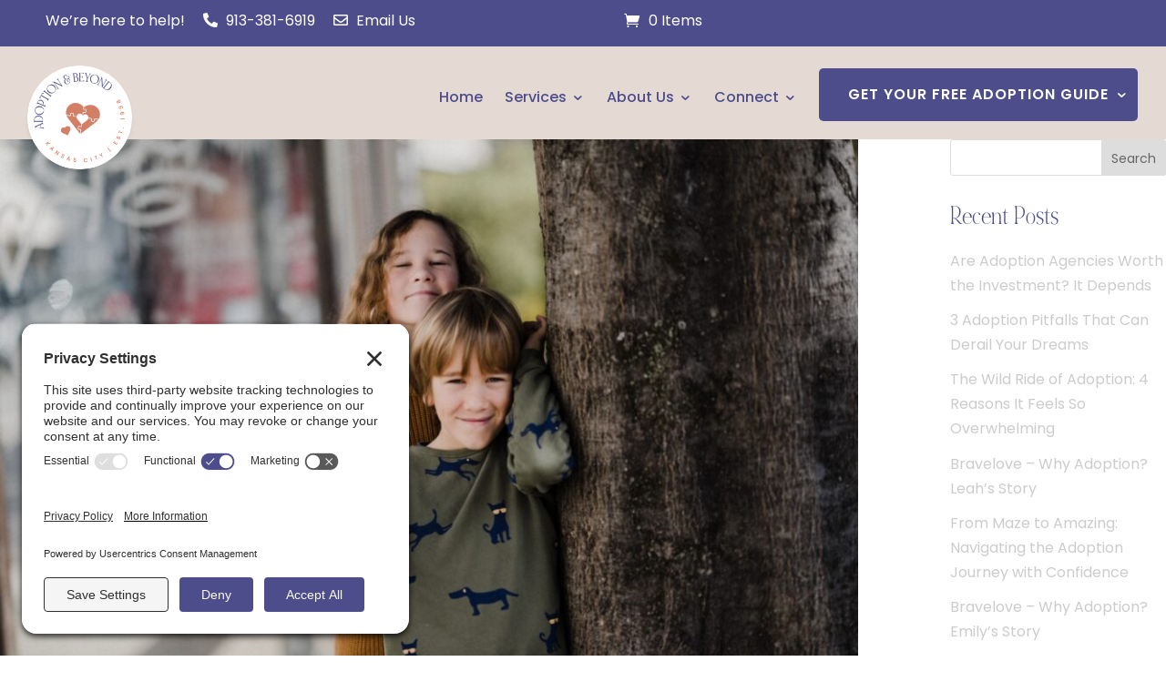

--- FILE ---
content_type: text/html; charset=utf-8
request_url: https://givebutter.com/embed/c/v5JjdJ
body_size: 4789
content:
<!DOCTYPE HTML>
<html lang="en">
<head>
    <meta http-equiv="X-UA-Compatible" content="IE=edge">
    <meta http-equiv="Content-Type" content="text/html; charset=utf-8"/>
    <meta name="viewport" content="width=device-width, initial-scale=1, maximum-scale=1.0, user-scalable=no">
    <meta name="csrf-token" content="TwvNO0BMHmfzOYQf4E3TGuXf4DqA5Y6TBvE7Kr3c">
            <link rel="canonical" href="https://givebutter.com/v5JjdJ">
        <title>Help Every Child Grow-Up Feeling Loved</title>
    <!-- Global site tag (gtag.js) - Google Analytics -->
<script async src="https://www.googletagmanager.com/gtag/js?id=UA-75318216-1"></script>
<script>
  window.dataLayer = window.dataLayer || [];
  function gtag(){
      dataLayer.push(arguments);
      if (typeof dataLayerAccount != 'undefined') {
          dataLayerAccount.push(arguments);
      }
  }
  gtag('js', new Date());

  gtag('config', 'UA-75318216-1');
</script>
    <script>window.TURNSTILE_SITE_KEY = "0x4AAAAAAAA2KihRyLSs4aGX";</script>
    <script src="https://challenges.cloudflare.com/turnstile/v0/api.js?onload=onloadTurnstileCallback&render=explicit" defer></script>
    <link rel="preload" as="style" href="https://givebuttercdn.com/build/main.BeS05BeR.1.0.0.css" /><link rel="preload" as="style" href="https://givebuttercdn.com/build/commonv2.3LIjGGqw.1.0.0.css" /><link rel="stylesheet" href="https://givebuttercdn.com/build/main.BeS05BeR.1.0.0.css" /><link rel="stylesheet" href="https://givebuttercdn.com/build/commonv2.3LIjGGqw.1.0.0.css" />    <script async
            src="https://maps.googleapis.com/maps/api/js?key=AIzaSyA-HrsGwQ0MW-YRyd-jp_YqJ0RmuY5LLqs&libraries=places&callback=Function.prototype"></script>
    <script src="https://kit.fontawesome.com/c37fafd8d9.js" defer crossorigin="anonymous"></script>
    <!-- Givebutter Elements -->
<script>
    window.Givebutter=window.Givebutter||function(){(Givebutter.q=Givebutter.q||[]).push(arguments)};Givebutter.l=+new Date;
    window.Givebutter('setOptions',
        {"accountId":"FV13OJK95GA6wvCH","bubble":false,"campaign":"V5JJDJ"}    );
</script>
<script async src="https://js.givebutter.com/elements/latest.js" ></script>
<!-- End Givebutter Elements -->
        <script>
        window.addEventListener('load', function () {
            window.parent.postMessage('givebutter-form-loaded', '*');
            document.querySelector('#__givebutter_flow__main [data-flow-component]')?.dispatchEvent(new CustomEvent('widgetLoaded.flow'));
        });

        window.GB_CAMPAIGN = {"id":68297,"type":"collect","title":"Help Every Child Grow-Up Feeling Loved","description":"<p><!--StartFragment-->We believe every child should grow up feeling loved, and we&rsquo;re on a mission to build healthy families through child-centered adoptions.<!--EndFragment--><\/p>","url":"https:\/\/givebutter.com\/v5JjdJ","creator_name":"Adoption & Beyond, Inc.","goal":null,"raised":"12112.00","raised_percentage":0,"account_id":64877,"cover":{"type":"image","url":"https:\/\/givebutter.s3.amazonaws.com\/media\/DeW5ngrIJQp2dCwkpp9TaDfXkw1HMQxuZKVdE2IM.jpg","source":"upload"},"page":null,"mode":null,"tab":null,"code":null,"member":null,"team":null,"user":null,"share_links":{"url":"https:\/\/givebutter.com\/v5JjdJ","facebook":"https:\/\/www.facebook.com\/sharer\/sharer.php?u=https:\/\/givebutter.com\/v5JjdJ","twitter":"https:\/\/x.com\/intent\/post?url=https:\/\/givebutter.com\/v5JjdJ&text=Join me in raising money for Adoption & Beyond, Inc.! via @givebutter","linkedin":"https:\/\/www.linkedin.com\/shareArticle?mini=true&url=https:\/\/givebutter.com\/v5JjdJ","whatsapp":"https:\/\/api.whatsapp.com\/send?text=Join me in raising money for Adoption & Beyond, Inc.! https:\/\/givebutter.com\/v5JjdJ","email":"mailto:?subject=Please%20join%20me%20in%20raising%20money%20for%20Adoption%20%26%20Beyond%2C%20Inc.&body=Hi there,%0D%0A%0D%0AI am raising money for Adoption%20%26%20Beyond%2C%20Inc.. Please join me in supporting this cause!%0D%0A%0D%0AYou can easily make a donation by going to https:\/\/givebutter.com\/v5JjdJ%0D%0A%0D%0AThank you!","instagram":"https:\/\/www.instagram.com\/linking\/fundraiser?fundraiser_id=31388185324160552&source_name=SHARE_LINK_FROM_EXTERNAL_FUNDRAISER"},"settings":[{"id":825930,"configurable_type":"App\\Models\\Campaign\\Campaign","configurable_id":68297,"code":203,"active":false,"created_at":"2022-03-28T19:48:40.000000Z","updated_at":"2022-03-28T19:48:40.000000Z","name":"hide_money_raised","type":"boolean","value":false},{"id":825931,"configurable_type":"App\\Models\\Campaign\\Campaign","configurable_id":68297,"code":304,"active":false,"created_at":"2022-03-28T19:48:40.000000Z","updated_at":"2022-03-28T19:48:40.000000Z","name":"enforce_end_at","type":"boolean","value":false},{"id":825932,"configurable_type":"App\\Models\\Campaign\\Campaign","configurable_id":68297,"code":205,"active":true,"created_at":"2022-03-28T19:48:40.000000Z","updated_at":"2024-10-10T17:43:27.000000Z","name":"theme_color","type":"string","value":"#4D4D8C"},{"id":825933,"configurable_type":"App\\Models\\Campaign\\Campaign","configurable_id":68297,"code":208,"active":false,"created_at":"2022-03-28T19:48:40.000000Z","updated_at":"2022-03-28T19:48:40.000000Z","name":"use_actual_cover_size","type":"boolean","value":false},{"id":825938,"configurable_type":"App\\Models\\Campaign\\Campaign","configurable_id":68297,"code":350,"active":false,"created_at":"2022-03-28T19:52:09.000000Z","updated_at":"2022-03-28T19:52:09.000000Z","name":"hide_fee_collection","type":"boolean","value":false},{"id":825939,"configurable_type":"App\\Models\\Campaign\\Campaign","configurable_id":68297,"code":371,"active":false,"created_at":"2022-03-28T19:52:09.000000Z","updated_at":"2022-03-28T19:52:09.000000Z","name":"remove_tips_increase_fee","type":"boolean","value":false},{"id":825940,"configurable_type":"App\\Models\\Campaign\\Campaign","configurable_id":68297,"code":351,"active":false,"created_at":"2022-03-28T19:52:09.000000Z","updated_at":"2022-03-28T19:52:09.000000Z","name":"force_fee_collection","type":"boolean","value":false},{"id":825941,"configurable_type":"App\\Models\\Campaign\\Campaign","configurable_id":68297,"code":372,"active":false,"created_at":"2022-03-28T19:52:09.000000Z","updated_at":"2022-03-28T19:52:09.000000Z","name":"custom_fee_text","type":"json","value":null},{"id":825942,"configurable_type":"App\\Models\\Campaign\\Campaign","configurable_id":68297,"code":210,"active":false,"created_at":"2022-03-28T19:52:09.000000Z","updated_at":"2022-03-28T19:52:09.000000Z","name":"custom_donate_text","type":"string","value":null},{"id":825943,"configurable_type":"App\\Models\\Campaign\\Campaign","configurable_id":68297,"code":369,"active":false,"created_at":"2022-03-28T19:52:09.000000Z","updated_at":"2022-03-28T19:52:09.000000Z","name":"hide_other_option","type":"boolean","value":false},{"id":825944,"configurable_type":"App\\Models\\Campaign\\Campaign","configurable_id":68297,"code":306,"active":true,"created_at":"2022-03-28T19:52:09.000000Z","updated_at":"2022-10-31T17:26:22.000000Z","name":"thank_you_message","type":"text","value":"<p>Thank you so much for supporting Adoption & Beyond's Mission! We love helping build healthy families through child-centered adoptions, and are glad to have you join us in&nbsp;this&nbsp;Mission through your generous support!&nbsp;<\/p>"},{"id":825945,"configurable_type":"App\\Models\\Campaign\\Campaign","configurable_id":68297,"code":301,"active":false,"created_at":"2022-03-28T19:52:09.000000Z","updated_at":"2022-03-28T19:52:09.000000Z","name":"minimum_donation","type":"decimal","value":null},{"id":825946,"configurable_type":"App\\Models\\Campaign\\Campaign","configurable_id":68297,"code":358,"active":true,"created_at":"2022-03-28T19:54:06.000000Z","updated_at":"2023-09-28T21:29:56.000000Z","name":"custom_donation_amounts","type":"App\\Casts\\Settings\\CustomDonationAmountsSetting","value":[{"value":25,"description":"A Meal for an Expecting Birth Family"},{"value":50,"description":"Gas for Expecting Mom Doctor Visits"},{"value":100,"description":"Groceries for an Expecting Mom"},{"value":250,"description":"A Warm Bed for a Homeless Expecting Mom"},{"value":500,"description":"Community Outreach and Education"},{"value":1000,"description":"Help Placing a Child with Special Needs"},{"value":6000,"description":"Post-Adoption Support Services"}]},{"id":825947,"configurable_type":"App\\Models\\Campaign\\Campaign","configurable_id":68297,"code":307,"active":true,"created_at":"2022-03-28T19:54:06.000000Z","updated_at":"2023-09-28T21:34:30.000000Z","name":"default_fund","type":"string","value":"8514"},{"id":825948,"configurable_type":"App\\Models\\Campaign\\Campaign","configurable_id":68297,"code":308,"active":false,"created_at":"2022-03-28T19:54:06.000000Z","updated_at":"2022-03-28T19:54:06.000000Z","name":"hide_fund","type":"boolean","value":false},{"id":825949,"configurable_type":"App\\Models\\Campaign\\Campaign","configurable_id":68297,"code":300,"active":false,"created_at":"2022-03-28T19:54:06.000000Z","updated_at":"2022-03-28T19:54:06.000000Z","name":"disable_donations","type":"boolean","value":false},{"id":825950,"configurable_type":"App\\Models\\Campaign\\Campaign","configurable_id":68297,"code":302,"active":false,"created_at":"2022-03-28T19:54:06.000000Z","updated_at":"2022-03-28T19:54:06.000000Z","name":"require_donor_phone","type":"boolean","value":false},{"id":825951,"configurable_type":"App\\Models\\Campaign\\Campaign","configurable_id":68297,"code":309,"active":false,"created_at":"2022-03-28T19:54:06.000000Z","updated_at":"2022-03-28T19:54:06.000000Z","name":"require_address","type":"boolean","value":false},{"id":825952,"configurable_type":"App\\Models\\Campaign\\Campaign","configurable_id":68297,"code":311,"active":true,"created_at":"2022-03-28T19:54:06.000000Z","updated_at":"2022-03-28T19:54:22.000000Z","name":"default_frequency","type":"string","value":"once"},{"id":825953,"configurable_type":"App\\Models\\Campaign\\Campaign","configurable_id":68297,"code":313,"active":true,"created_at":"2022-03-28T19:54:06.000000Z","updated_at":"2022-03-28T20:03:24.000000Z","name":"public_check_payments","type":"text","value":"<p><!--StartFragment-->Adoption & Beyond<\/p>\n<p>16236 Metcalf Ave.<\/p>\n<p>Overland Park, KS 66085<\/p>\n<p><br><\/p>"},{"id":825954,"configurable_type":"App\\Models\\Campaign\\Campaign","configurable_id":68297,"code":312,"active":true,"created_at":"2022-03-28T19:54:06.000000Z","updated_at":"2022-03-28T19:54:22.000000Z","name":"display_frequencies","type":"json","value":["once","monthly","quarterly","yearly"]},{"id":825955,"configurable_type":"App\\Models\\Campaign\\Campaign","configurable_id":68297,"code":305,"active":false,"created_at":"2022-03-28T19:54:06.000000Z","updated_at":"2022-03-28T19:54:06.000000Z","name":"disable_recurring","type":"boolean","value":false},{"id":1222839,"configurable_type":"App\\Models\\Campaign\\Campaign","configurable_id":68297,"code":100,"active":false,"created_at":"2022-11-04T19:39:11.000000Z","updated_at":"2022-11-04T19:39:11.000000Z","name":"meta_title","type":"string","value":null},{"id":1222840,"configurable_type":"App\\Models\\Campaign\\Campaign","configurable_id":68297,"code":101,"active":false,"created_at":"2022-11-04T19:39:11.000000Z","updated_at":"2022-11-04T19:39:11.000000Z","name":"meta_description","type":"string","value":null}],"funds":[{"id":8514,"name":"Where Needed Most"},{"id":5803,"name":"Tribute Gift Donation"},{"id":5805,"name":"Expecting Mother Emergency Fund"},{"id":5806,"name":"Community  Outreach and Education Fund"}],"event":null,"amounts":[{"value":25,"description":"A Meal for an Expecting Birth Family"},{"value":50,"description":"Gas for Expecting Mom Doctor Visits"},{"value":100,"description":"Groceries for an Expecting Mom"},{"value":250,"description":"A Warm Bed for a Homeless Expecting Mom"},{"value":500,"description":"Community Outreach and Education"},{"value":1000,"description":"Help Placing a Child with Special Needs"},{"value":6000,"description":"Post-Adoption Support Services"}],"teams":[],"members":[],"account_name":"Adoption & Beyond, Inc.","account_logo":"https:\/\/givebutter.s3.amazonaws.com\/profiles\/TPX2gkIaHRRSJWXd5RtRMFPbmeODeYAfVh0tU0yz.jpg","custom_fields":[],"ticket_custom_fields":[],"items":[],"display_items":[],"applied_promo":null,"errors":[],"transactionsPermitted":true,"promo_code_count":0,"url_params":[],"allow_auto_registration":false,"configurations":{"team_heading":"Team Member","hide_message_creation":true,"show_checkout_anonymous":false,"has_team_fundraising":false,"has_multi_team_fundraising":false,"require_team_for_members":false,"has_descriptions":true,"has_match":false,"dedications":true,"require_phone":false,"require_address":false,"disable_company_field":false,"flow_heading":"Choose amount","funds":{"enabled":true,"default":{"id":825947,"configurable_type":"App\\Models\\Campaign\\Campaign","configurable_id":68297,"code":307,"active":true,"created_at":"2022-03-28T19:54:06.000000Z","updated_at":"2023-09-28T21:34:30.000000Z","name":"default_fund","type":"string","value":"8514"},"funds":[{"id":8514,"name":"Where Needed Most"},{"id":5803,"name":"Tribute Gift Donation"},{"id":5805,"name":"Expecting Mother Emergency Fund"},{"id":5806,"name":"Community  Outreach and Education Fund"}]},"pricing":{"fees_enabled":true,"can_edit_fee":true,"tips_enabled":true},"recurring":{"enabled":true,"default":"once","frequencies":["once","monthly","quarterly","yearly"]},"amounts_by_frequency":{"once":[{"value":25,"description":"A Meal for an Expecting Birth Family"},{"value":50,"description":"Gas for Expecting Mom Doctor Visits"},{"value":100,"description":"Groceries for an Expecting Mom"},{"value":250,"description":"A Warm Bed for a Homeless Expecting Mom"},{"value":500,"description":"Community Outreach and Education"},{"value":1000,"description":"Help Placing a Child with Special Needs"},{"value":6000,"description":"Post-Adoption Support Services"}],"quarterly":[{"value":25,"description":"A Meal for an Expecting Birth Family"},{"value":50,"description":"Gas for Expecting Mom Doctor Visits"},{"value":100,"description":"Groceries for an Expecting Mom"},{"value":250,"description":"A Warm Bed for a Homeless Expecting Mom"},{"value":500,"description":"Community Outreach and Education"},{"value":1000,"description":"Help Placing a Child with Special Needs"},{"value":6000,"description":"Post-Adoption Support Services"}],"monthly":[{"value":25,"description":"A Meal for an Expecting Birth Family"},{"value":50,"description":"Gas for Expecting Mom Doctor Visits"},{"value":100,"description":"Groceries for an Expecting Mom"},{"value":250,"description":"A Warm Bed for a Homeless Expecting Mom"},{"value":500,"description":"Community Outreach and Education"},{"value":1000,"description":"Help Placing a Child with Special Needs"},{"value":6000,"description":"Post-Adoption Support Services"}],"yearly":[{"value":25,"description":"A Meal for an Expecting Birth Family"},{"value":50,"description":"Gas for Expecting Mom Doctor Visits"},{"value":100,"description":"Groceries for an Expecting Mom"},{"value":250,"description":"A Warm Bed for a Homeless Expecting Mom"},{"value":500,"description":"Community Outreach and Education"},{"value":1000,"description":"Help Placing a Child with Special Needs"},{"value":6000,"description":"Post-Adoption Support Services"}]},"default_frequency":"once","registration":{"minimum":null,"goal":[],"description":[]},"accepted_payment_methods":["ach","card","digital_wallet","donor_advised_fund","paypal","venmo","cashapp","check","donor_advised_fund"],"payment_methods":{"is_admin":false,"check":{"message":"<p><!--StartFragment-->Adoption & Beyond<\/p>\n<p>16236 Metcalf Ave.<\/p>\n<p>Overland Park, KS 66085<\/p>\n<p><br><\/p>","locked":false},"chariot":{"key":"live_bfd81da125899e8ed9d1a993e5f1cd42e873a541b1701ca00c24d6a5e3ccb7c1"}}}};
        window.givebutterDefaults = window.GB_CAMPAIGN.url_params;
    </script>
    <style>
       :root {
            --color-gbtheme-50: 222 222 236;--color-gbtheme-100: 190 190 219;--color-gbtheme-200: 159 159 202;--color-gbtheme-300: 128 128 185;--color-gbtheme-400: 97 97 168;--color-gbtheme-500: 77 77 140;--color-gbtheme-550: 65 65 118;--color-gbtheme-600: 53 53 97;--color-gbtheme-700: 41 41 75;--color-gbtheme-800: 29 29 54;--color-gbtheme-900: 18 18 32;
        }

        html, body {
            height: auto;
            background-color: transparent;
        }

        
        @media (min-width: 519px) {
            html, body {
                height: auto;
            }
        }
    </style>
    </head>
<body>
    <div class="">
        <script>
    window.fbAsyncInit = function() {
        FB.init({
            appId            : "882821921830527",
            autoLogAppEvents : true,
            xfbml            : true,
            version          : 'v12.0'
        });
    };
</script>
<script async defer crossorigin="anonymous" src="https://connect.facebook.net/en_US/sdk.js"></script>
        <div id="__givebutter_flow__main" class="h-full" data-is-widget="true" data-donation-flow-inline="true"></div>
        <script>
  window.stripe_pk_key = "pk_live_517qVRFEBuKNYj3GGrfRFn4DTvNfHqNs8CSXnjmdgbQ9qlum98lytMIwwnDlFQ6QCpBP1OBn3rNGf4lNVfR2VqMa1002t2ZLBrn";
  window.paypal_bn_code = "Givebutter_SP_PCP";
  window.paypal_merchant_id = "WGWT7HAPF5FMQ"; // Givebutter-Paypal Connected Path Account
  window.paypal_client_id = "AUWvqUuYfJOkAOAGSJGIkT_hEvWu21If33mwPzsczKiPk-b5f_z8wf0QLbPSpc61Zeou4sGFo06w_Neh";
  window.paypal_tips_merchant_id = "ML28EZJ6UFFHW";
  window.paypal_pa_merchant_id = null;
  window.braintree_tk_key = "production_fgxg6z3w_z75ps4yx924ksytr";
  window.braintree_env = "production";
</script>
<script src="https://js.stripe.com/v3/"></script>
<script src="https://cdn.plaid.com/link/v2/stable/link-initialize.js"></script>
<style>
    #venmo-desktop-iframe {
        z-index: 2147483005 !important;
    }
</style>
<script src="https://js.braintreegateway.com/web/3.102.0/js/client.min.js"></script>
<script src="https://js.braintreegateway.com/web/3.102.0/js/paypal-checkout.min.js"></script>
<script src="https://js.braintreegateway.com/web/3.102.0/js/venmo.min.js"></script>
<script src="https://js.braintreegateway.com/web/3.102.0/js/data-collector.min.js"></script>



    <script src="https://cdn.givechariot.com/chariot-connect.umd.js"></script>
    <style>
        .z-\[99999\] {
            z-index: 2147483005 !important;
        }
    </style>
        <link rel="preload" as="style" href="https://givebuttercdn.com/build/Flow.BHoT9eqK.1.0.0.css" /><link rel="preload" as="style" href="https://givebuttercdn.com/build/Input.-upIzhgl.1.0.0.css" /><link rel="preload" as="style" href="https://givebuttercdn.com/build/TipDropdown.s6mAnsih.1.0.0.css" /><link rel="preload" as="style" href="https://givebuttercdn.com/build/ContactInfo.DndYET0D.1.0.0.css" /><link rel="preload" as="style" href="https://givebuttercdn.com/build/datetime.BaDG-bcf.1.0.0.css" /><link rel="modulepreload" href="https://givebuttercdn.com/build/embed.B0wmOi3a.1.0.0.js" /><link rel="modulepreload" href="https://givebuttercdn.com/build/Flow.CP2ONMpS.1.0.0.js" /><link rel="modulepreload" href="https://givebuttercdn.com/build/EventTicketsFlow.C8RqJxHI.1.0.0.js" /><link rel="modulepreload" href="https://givebuttercdn.com/build/bundle-mjs.CUGMifQV.1.0.0.js" /><link rel="modulepreload" href="https://givebuttercdn.com/build/utils.B-yYTCQS.1.0.0.js" /><link rel="modulepreload" href="https://givebuttercdn.com/build/Input.hLyWuc5p.1.0.0.js" /><link rel="modulepreload" href="https://givebuttercdn.com/build/_commonjsHelpers.D6-XlEtG.1.0.0.js" /><link rel="modulepreload" href="https://givebuttercdn.com/build/TipDropdown.BBgl0Snn.1.0.0.js" /><link rel="modulepreload" href="https://givebuttercdn.com/build/ContactInfo.D9nihQkd.1.0.0.js" /><link rel="modulepreload" href="https://givebuttercdn.com/build/filepond-plugin-file-validate-type.esm.BBJIYh9x.1.0.0.js" /><link rel="modulepreload" href="https://givebuttercdn.com/build/index.CnxpDIFU.1.0.0.js" /><link rel="modulepreload" href="https://givebuttercdn.com/build/index.DYVuyAVS.1.0.0.js" /><link rel="modulepreload" href="https://givebuttercdn.com/build/numeral.B_3j-8rd.1.0.0.js" /><link rel="modulepreload" href="https://givebuttercdn.com/build/usePosthog.B2nNo3wX.1.0.0.js" /><link rel="modulepreload" href="https://givebuttercdn.com/build/instagram-icon.CSwi9nxw.1.0.0.js" /><link rel="modulepreload" href="https://givebuttercdn.com/build/lodash.BO3WkLpc.1.0.0.js" /><link rel="modulepreload" href="https://givebuttercdn.com/build/datetime.DOIxhz5w.1.0.0.js" /><link rel="modulepreload" href="https://givebuttercdn.com/build/client.DZflzfXp.1.0.0.js" /><link rel="modulepreload" href="https://givebuttercdn.com/build/lottie.DjWonnVX.1.0.0.js" /><link rel="stylesheet" href="https://givebuttercdn.com/build/Flow.BHoT9eqK.1.0.0.css" /><link rel="stylesheet" href="https://givebuttercdn.com/build/Input.-upIzhgl.1.0.0.css" /><link rel="stylesheet" href="https://givebuttercdn.com/build/TipDropdown.s6mAnsih.1.0.0.css" /><link rel="stylesheet" href="https://givebuttercdn.com/build/ContactInfo.DndYET0D.1.0.0.css" /><link rel="stylesheet" href="https://givebuttercdn.com/build/datetime.BaDG-bcf.1.0.0.css" /><script type="module" src="https://givebuttercdn.com/build/embed.B0wmOi3a.1.0.0.js"></script>    </div>
<script defer src="https://static.cloudflareinsights.com/beacon.min.js/vcd15cbe7772f49c399c6a5babf22c1241717689176015" integrity="sha512-ZpsOmlRQV6y907TI0dKBHq9Md29nnaEIPlkf84rnaERnq6zvWvPUqr2ft8M1aS28oN72PdrCzSjY4U6VaAw1EQ==" data-cf-beacon='{"version":"2024.11.0","token":"1bfcbeb839e54b51a8653628433e81ad","server_timing":{"name":{"cfCacheStatus":true,"cfEdge":true,"cfExtPri":true,"cfL4":true,"cfOrigin":true,"cfSpeedBrain":true},"location_startswith":null}}' crossorigin="anonymous"></script>
</body>


--- FILE ---
content_type: text/html; charset=utf-8
request_url: https://www.google.com/recaptcha/api2/anchor?ar=1&k=6LfICU8qAAAAAKKMsgRo5ElNk6x6eHFJLaT8GzW7&co=aHR0cHM6Ly9hZG9wdGlvbi1iZXlvbmQub3JnOjQ0Mw..&hl=en&v=PoyoqOPhxBO7pBk68S4YbpHZ&size=invisible&anchor-ms=20000&execute-ms=30000&cb=j8r4m084i2df
body_size: 48648
content:
<!DOCTYPE HTML><html dir="ltr" lang="en"><head><meta http-equiv="Content-Type" content="text/html; charset=UTF-8">
<meta http-equiv="X-UA-Compatible" content="IE=edge">
<title>reCAPTCHA</title>
<style type="text/css">
/* cyrillic-ext */
@font-face {
  font-family: 'Roboto';
  font-style: normal;
  font-weight: 400;
  font-stretch: 100%;
  src: url(//fonts.gstatic.com/s/roboto/v48/KFO7CnqEu92Fr1ME7kSn66aGLdTylUAMa3GUBHMdazTgWw.woff2) format('woff2');
  unicode-range: U+0460-052F, U+1C80-1C8A, U+20B4, U+2DE0-2DFF, U+A640-A69F, U+FE2E-FE2F;
}
/* cyrillic */
@font-face {
  font-family: 'Roboto';
  font-style: normal;
  font-weight: 400;
  font-stretch: 100%;
  src: url(//fonts.gstatic.com/s/roboto/v48/KFO7CnqEu92Fr1ME7kSn66aGLdTylUAMa3iUBHMdazTgWw.woff2) format('woff2');
  unicode-range: U+0301, U+0400-045F, U+0490-0491, U+04B0-04B1, U+2116;
}
/* greek-ext */
@font-face {
  font-family: 'Roboto';
  font-style: normal;
  font-weight: 400;
  font-stretch: 100%;
  src: url(//fonts.gstatic.com/s/roboto/v48/KFO7CnqEu92Fr1ME7kSn66aGLdTylUAMa3CUBHMdazTgWw.woff2) format('woff2');
  unicode-range: U+1F00-1FFF;
}
/* greek */
@font-face {
  font-family: 'Roboto';
  font-style: normal;
  font-weight: 400;
  font-stretch: 100%;
  src: url(//fonts.gstatic.com/s/roboto/v48/KFO7CnqEu92Fr1ME7kSn66aGLdTylUAMa3-UBHMdazTgWw.woff2) format('woff2');
  unicode-range: U+0370-0377, U+037A-037F, U+0384-038A, U+038C, U+038E-03A1, U+03A3-03FF;
}
/* math */
@font-face {
  font-family: 'Roboto';
  font-style: normal;
  font-weight: 400;
  font-stretch: 100%;
  src: url(//fonts.gstatic.com/s/roboto/v48/KFO7CnqEu92Fr1ME7kSn66aGLdTylUAMawCUBHMdazTgWw.woff2) format('woff2');
  unicode-range: U+0302-0303, U+0305, U+0307-0308, U+0310, U+0312, U+0315, U+031A, U+0326-0327, U+032C, U+032F-0330, U+0332-0333, U+0338, U+033A, U+0346, U+034D, U+0391-03A1, U+03A3-03A9, U+03B1-03C9, U+03D1, U+03D5-03D6, U+03F0-03F1, U+03F4-03F5, U+2016-2017, U+2034-2038, U+203C, U+2040, U+2043, U+2047, U+2050, U+2057, U+205F, U+2070-2071, U+2074-208E, U+2090-209C, U+20D0-20DC, U+20E1, U+20E5-20EF, U+2100-2112, U+2114-2115, U+2117-2121, U+2123-214F, U+2190, U+2192, U+2194-21AE, U+21B0-21E5, U+21F1-21F2, U+21F4-2211, U+2213-2214, U+2216-22FF, U+2308-230B, U+2310, U+2319, U+231C-2321, U+2336-237A, U+237C, U+2395, U+239B-23B7, U+23D0, U+23DC-23E1, U+2474-2475, U+25AF, U+25B3, U+25B7, U+25BD, U+25C1, U+25CA, U+25CC, U+25FB, U+266D-266F, U+27C0-27FF, U+2900-2AFF, U+2B0E-2B11, U+2B30-2B4C, U+2BFE, U+3030, U+FF5B, U+FF5D, U+1D400-1D7FF, U+1EE00-1EEFF;
}
/* symbols */
@font-face {
  font-family: 'Roboto';
  font-style: normal;
  font-weight: 400;
  font-stretch: 100%;
  src: url(//fonts.gstatic.com/s/roboto/v48/KFO7CnqEu92Fr1ME7kSn66aGLdTylUAMaxKUBHMdazTgWw.woff2) format('woff2');
  unicode-range: U+0001-000C, U+000E-001F, U+007F-009F, U+20DD-20E0, U+20E2-20E4, U+2150-218F, U+2190, U+2192, U+2194-2199, U+21AF, U+21E6-21F0, U+21F3, U+2218-2219, U+2299, U+22C4-22C6, U+2300-243F, U+2440-244A, U+2460-24FF, U+25A0-27BF, U+2800-28FF, U+2921-2922, U+2981, U+29BF, U+29EB, U+2B00-2BFF, U+4DC0-4DFF, U+FFF9-FFFB, U+10140-1018E, U+10190-1019C, U+101A0, U+101D0-101FD, U+102E0-102FB, U+10E60-10E7E, U+1D2C0-1D2D3, U+1D2E0-1D37F, U+1F000-1F0FF, U+1F100-1F1AD, U+1F1E6-1F1FF, U+1F30D-1F30F, U+1F315, U+1F31C, U+1F31E, U+1F320-1F32C, U+1F336, U+1F378, U+1F37D, U+1F382, U+1F393-1F39F, U+1F3A7-1F3A8, U+1F3AC-1F3AF, U+1F3C2, U+1F3C4-1F3C6, U+1F3CA-1F3CE, U+1F3D4-1F3E0, U+1F3ED, U+1F3F1-1F3F3, U+1F3F5-1F3F7, U+1F408, U+1F415, U+1F41F, U+1F426, U+1F43F, U+1F441-1F442, U+1F444, U+1F446-1F449, U+1F44C-1F44E, U+1F453, U+1F46A, U+1F47D, U+1F4A3, U+1F4B0, U+1F4B3, U+1F4B9, U+1F4BB, U+1F4BF, U+1F4C8-1F4CB, U+1F4D6, U+1F4DA, U+1F4DF, U+1F4E3-1F4E6, U+1F4EA-1F4ED, U+1F4F7, U+1F4F9-1F4FB, U+1F4FD-1F4FE, U+1F503, U+1F507-1F50B, U+1F50D, U+1F512-1F513, U+1F53E-1F54A, U+1F54F-1F5FA, U+1F610, U+1F650-1F67F, U+1F687, U+1F68D, U+1F691, U+1F694, U+1F698, U+1F6AD, U+1F6B2, U+1F6B9-1F6BA, U+1F6BC, U+1F6C6-1F6CF, U+1F6D3-1F6D7, U+1F6E0-1F6EA, U+1F6F0-1F6F3, U+1F6F7-1F6FC, U+1F700-1F7FF, U+1F800-1F80B, U+1F810-1F847, U+1F850-1F859, U+1F860-1F887, U+1F890-1F8AD, U+1F8B0-1F8BB, U+1F8C0-1F8C1, U+1F900-1F90B, U+1F93B, U+1F946, U+1F984, U+1F996, U+1F9E9, U+1FA00-1FA6F, U+1FA70-1FA7C, U+1FA80-1FA89, U+1FA8F-1FAC6, U+1FACE-1FADC, U+1FADF-1FAE9, U+1FAF0-1FAF8, U+1FB00-1FBFF;
}
/* vietnamese */
@font-face {
  font-family: 'Roboto';
  font-style: normal;
  font-weight: 400;
  font-stretch: 100%;
  src: url(//fonts.gstatic.com/s/roboto/v48/KFO7CnqEu92Fr1ME7kSn66aGLdTylUAMa3OUBHMdazTgWw.woff2) format('woff2');
  unicode-range: U+0102-0103, U+0110-0111, U+0128-0129, U+0168-0169, U+01A0-01A1, U+01AF-01B0, U+0300-0301, U+0303-0304, U+0308-0309, U+0323, U+0329, U+1EA0-1EF9, U+20AB;
}
/* latin-ext */
@font-face {
  font-family: 'Roboto';
  font-style: normal;
  font-weight: 400;
  font-stretch: 100%;
  src: url(//fonts.gstatic.com/s/roboto/v48/KFO7CnqEu92Fr1ME7kSn66aGLdTylUAMa3KUBHMdazTgWw.woff2) format('woff2');
  unicode-range: U+0100-02BA, U+02BD-02C5, U+02C7-02CC, U+02CE-02D7, U+02DD-02FF, U+0304, U+0308, U+0329, U+1D00-1DBF, U+1E00-1E9F, U+1EF2-1EFF, U+2020, U+20A0-20AB, U+20AD-20C0, U+2113, U+2C60-2C7F, U+A720-A7FF;
}
/* latin */
@font-face {
  font-family: 'Roboto';
  font-style: normal;
  font-weight: 400;
  font-stretch: 100%;
  src: url(//fonts.gstatic.com/s/roboto/v48/KFO7CnqEu92Fr1ME7kSn66aGLdTylUAMa3yUBHMdazQ.woff2) format('woff2');
  unicode-range: U+0000-00FF, U+0131, U+0152-0153, U+02BB-02BC, U+02C6, U+02DA, U+02DC, U+0304, U+0308, U+0329, U+2000-206F, U+20AC, U+2122, U+2191, U+2193, U+2212, U+2215, U+FEFF, U+FFFD;
}
/* cyrillic-ext */
@font-face {
  font-family: 'Roboto';
  font-style: normal;
  font-weight: 500;
  font-stretch: 100%;
  src: url(//fonts.gstatic.com/s/roboto/v48/KFO7CnqEu92Fr1ME7kSn66aGLdTylUAMa3GUBHMdazTgWw.woff2) format('woff2');
  unicode-range: U+0460-052F, U+1C80-1C8A, U+20B4, U+2DE0-2DFF, U+A640-A69F, U+FE2E-FE2F;
}
/* cyrillic */
@font-face {
  font-family: 'Roboto';
  font-style: normal;
  font-weight: 500;
  font-stretch: 100%;
  src: url(//fonts.gstatic.com/s/roboto/v48/KFO7CnqEu92Fr1ME7kSn66aGLdTylUAMa3iUBHMdazTgWw.woff2) format('woff2');
  unicode-range: U+0301, U+0400-045F, U+0490-0491, U+04B0-04B1, U+2116;
}
/* greek-ext */
@font-face {
  font-family: 'Roboto';
  font-style: normal;
  font-weight: 500;
  font-stretch: 100%;
  src: url(//fonts.gstatic.com/s/roboto/v48/KFO7CnqEu92Fr1ME7kSn66aGLdTylUAMa3CUBHMdazTgWw.woff2) format('woff2');
  unicode-range: U+1F00-1FFF;
}
/* greek */
@font-face {
  font-family: 'Roboto';
  font-style: normal;
  font-weight: 500;
  font-stretch: 100%;
  src: url(//fonts.gstatic.com/s/roboto/v48/KFO7CnqEu92Fr1ME7kSn66aGLdTylUAMa3-UBHMdazTgWw.woff2) format('woff2');
  unicode-range: U+0370-0377, U+037A-037F, U+0384-038A, U+038C, U+038E-03A1, U+03A3-03FF;
}
/* math */
@font-face {
  font-family: 'Roboto';
  font-style: normal;
  font-weight: 500;
  font-stretch: 100%;
  src: url(//fonts.gstatic.com/s/roboto/v48/KFO7CnqEu92Fr1ME7kSn66aGLdTylUAMawCUBHMdazTgWw.woff2) format('woff2');
  unicode-range: U+0302-0303, U+0305, U+0307-0308, U+0310, U+0312, U+0315, U+031A, U+0326-0327, U+032C, U+032F-0330, U+0332-0333, U+0338, U+033A, U+0346, U+034D, U+0391-03A1, U+03A3-03A9, U+03B1-03C9, U+03D1, U+03D5-03D6, U+03F0-03F1, U+03F4-03F5, U+2016-2017, U+2034-2038, U+203C, U+2040, U+2043, U+2047, U+2050, U+2057, U+205F, U+2070-2071, U+2074-208E, U+2090-209C, U+20D0-20DC, U+20E1, U+20E5-20EF, U+2100-2112, U+2114-2115, U+2117-2121, U+2123-214F, U+2190, U+2192, U+2194-21AE, U+21B0-21E5, U+21F1-21F2, U+21F4-2211, U+2213-2214, U+2216-22FF, U+2308-230B, U+2310, U+2319, U+231C-2321, U+2336-237A, U+237C, U+2395, U+239B-23B7, U+23D0, U+23DC-23E1, U+2474-2475, U+25AF, U+25B3, U+25B7, U+25BD, U+25C1, U+25CA, U+25CC, U+25FB, U+266D-266F, U+27C0-27FF, U+2900-2AFF, U+2B0E-2B11, U+2B30-2B4C, U+2BFE, U+3030, U+FF5B, U+FF5D, U+1D400-1D7FF, U+1EE00-1EEFF;
}
/* symbols */
@font-face {
  font-family: 'Roboto';
  font-style: normal;
  font-weight: 500;
  font-stretch: 100%;
  src: url(//fonts.gstatic.com/s/roboto/v48/KFO7CnqEu92Fr1ME7kSn66aGLdTylUAMaxKUBHMdazTgWw.woff2) format('woff2');
  unicode-range: U+0001-000C, U+000E-001F, U+007F-009F, U+20DD-20E0, U+20E2-20E4, U+2150-218F, U+2190, U+2192, U+2194-2199, U+21AF, U+21E6-21F0, U+21F3, U+2218-2219, U+2299, U+22C4-22C6, U+2300-243F, U+2440-244A, U+2460-24FF, U+25A0-27BF, U+2800-28FF, U+2921-2922, U+2981, U+29BF, U+29EB, U+2B00-2BFF, U+4DC0-4DFF, U+FFF9-FFFB, U+10140-1018E, U+10190-1019C, U+101A0, U+101D0-101FD, U+102E0-102FB, U+10E60-10E7E, U+1D2C0-1D2D3, U+1D2E0-1D37F, U+1F000-1F0FF, U+1F100-1F1AD, U+1F1E6-1F1FF, U+1F30D-1F30F, U+1F315, U+1F31C, U+1F31E, U+1F320-1F32C, U+1F336, U+1F378, U+1F37D, U+1F382, U+1F393-1F39F, U+1F3A7-1F3A8, U+1F3AC-1F3AF, U+1F3C2, U+1F3C4-1F3C6, U+1F3CA-1F3CE, U+1F3D4-1F3E0, U+1F3ED, U+1F3F1-1F3F3, U+1F3F5-1F3F7, U+1F408, U+1F415, U+1F41F, U+1F426, U+1F43F, U+1F441-1F442, U+1F444, U+1F446-1F449, U+1F44C-1F44E, U+1F453, U+1F46A, U+1F47D, U+1F4A3, U+1F4B0, U+1F4B3, U+1F4B9, U+1F4BB, U+1F4BF, U+1F4C8-1F4CB, U+1F4D6, U+1F4DA, U+1F4DF, U+1F4E3-1F4E6, U+1F4EA-1F4ED, U+1F4F7, U+1F4F9-1F4FB, U+1F4FD-1F4FE, U+1F503, U+1F507-1F50B, U+1F50D, U+1F512-1F513, U+1F53E-1F54A, U+1F54F-1F5FA, U+1F610, U+1F650-1F67F, U+1F687, U+1F68D, U+1F691, U+1F694, U+1F698, U+1F6AD, U+1F6B2, U+1F6B9-1F6BA, U+1F6BC, U+1F6C6-1F6CF, U+1F6D3-1F6D7, U+1F6E0-1F6EA, U+1F6F0-1F6F3, U+1F6F7-1F6FC, U+1F700-1F7FF, U+1F800-1F80B, U+1F810-1F847, U+1F850-1F859, U+1F860-1F887, U+1F890-1F8AD, U+1F8B0-1F8BB, U+1F8C0-1F8C1, U+1F900-1F90B, U+1F93B, U+1F946, U+1F984, U+1F996, U+1F9E9, U+1FA00-1FA6F, U+1FA70-1FA7C, U+1FA80-1FA89, U+1FA8F-1FAC6, U+1FACE-1FADC, U+1FADF-1FAE9, U+1FAF0-1FAF8, U+1FB00-1FBFF;
}
/* vietnamese */
@font-face {
  font-family: 'Roboto';
  font-style: normal;
  font-weight: 500;
  font-stretch: 100%;
  src: url(//fonts.gstatic.com/s/roboto/v48/KFO7CnqEu92Fr1ME7kSn66aGLdTylUAMa3OUBHMdazTgWw.woff2) format('woff2');
  unicode-range: U+0102-0103, U+0110-0111, U+0128-0129, U+0168-0169, U+01A0-01A1, U+01AF-01B0, U+0300-0301, U+0303-0304, U+0308-0309, U+0323, U+0329, U+1EA0-1EF9, U+20AB;
}
/* latin-ext */
@font-face {
  font-family: 'Roboto';
  font-style: normal;
  font-weight: 500;
  font-stretch: 100%;
  src: url(//fonts.gstatic.com/s/roboto/v48/KFO7CnqEu92Fr1ME7kSn66aGLdTylUAMa3KUBHMdazTgWw.woff2) format('woff2');
  unicode-range: U+0100-02BA, U+02BD-02C5, U+02C7-02CC, U+02CE-02D7, U+02DD-02FF, U+0304, U+0308, U+0329, U+1D00-1DBF, U+1E00-1E9F, U+1EF2-1EFF, U+2020, U+20A0-20AB, U+20AD-20C0, U+2113, U+2C60-2C7F, U+A720-A7FF;
}
/* latin */
@font-face {
  font-family: 'Roboto';
  font-style: normal;
  font-weight: 500;
  font-stretch: 100%;
  src: url(//fonts.gstatic.com/s/roboto/v48/KFO7CnqEu92Fr1ME7kSn66aGLdTylUAMa3yUBHMdazQ.woff2) format('woff2');
  unicode-range: U+0000-00FF, U+0131, U+0152-0153, U+02BB-02BC, U+02C6, U+02DA, U+02DC, U+0304, U+0308, U+0329, U+2000-206F, U+20AC, U+2122, U+2191, U+2193, U+2212, U+2215, U+FEFF, U+FFFD;
}
/* cyrillic-ext */
@font-face {
  font-family: 'Roboto';
  font-style: normal;
  font-weight: 900;
  font-stretch: 100%;
  src: url(//fonts.gstatic.com/s/roboto/v48/KFO7CnqEu92Fr1ME7kSn66aGLdTylUAMa3GUBHMdazTgWw.woff2) format('woff2');
  unicode-range: U+0460-052F, U+1C80-1C8A, U+20B4, U+2DE0-2DFF, U+A640-A69F, U+FE2E-FE2F;
}
/* cyrillic */
@font-face {
  font-family: 'Roboto';
  font-style: normal;
  font-weight: 900;
  font-stretch: 100%;
  src: url(//fonts.gstatic.com/s/roboto/v48/KFO7CnqEu92Fr1ME7kSn66aGLdTylUAMa3iUBHMdazTgWw.woff2) format('woff2');
  unicode-range: U+0301, U+0400-045F, U+0490-0491, U+04B0-04B1, U+2116;
}
/* greek-ext */
@font-face {
  font-family: 'Roboto';
  font-style: normal;
  font-weight: 900;
  font-stretch: 100%;
  src: url(//fonts.gstatic.com/s/roboto/v48/KFO7CnqEu92Fr1ME7kSn66aGLdTylUAMa3CUBHMdazTgWw.woff2) format('woff2');
  unicode-range: U+1F00-1FFF;
}
/* greek */
@font-face {
  font-family: 'Roboto';
  font-style: normal;
  font-weight: 900;
  font-stretch: 100%;
  src: url(//fonts.gstatic.com/s/roboto/v48/KFO7CnqEu92Fr1ME7kSn66aGLdTylUAMa3-UBHMdazTgWw.woff2) format('woff2');
  unicode-range: U+0370-0377, U+037A-037F, U+0384-038A, U+038C, U+038E-03A1, U+03A3-03FF;
}
/* math */
@font-face {
  font-family: 'Roboto';
  font-style: normal;
  font-weight: 900;
  font-stretch: 100%;
  src: url(//fonts.gstatic.com/s/roboto/v48/KFO7CnqEu92Fr1ME7kSn66aGLdTylUAMawCUBHMdazTgWw.woff2) format('woff2');
  unicode-range: U+0302-0303, U+0305, U+0307-0308, U+0310, U+0312, U+0315, U+031A, U+0326-0327, U+032C, U+032F-0330, U+0332-0333, U+0338, U+033A, U+0346, U+034D, U+0391-03A1, U+03A3-03A9, U+03B1-03C9, U+03D1, U+03D5-03D6, U+03F0-03F1, U+03F4-03F5, U+2016-2017, U+2034-2038, U+203C, U+2040, U+2043, U+2047, U+2050, U+2057, U+205F, U+2070-2071, U+2074-208E, U+2090-209C, U+20D0-20DC, U+20E1, U+20E5-20EF, U+2100-2112, U+2114-2115, U+2117-2121, U+2123-214F, U+2190, U+2192, U+2194-21AE, U+21B0-21E5, U+21F1-21F2, U+21F4-2211, U+2213-2214, U+2216-22FF, U+2308-230B, U+2310, U+2319, U+231C-2321, U+2336-237A, U+237C, U+2395, U+239B-23B7, U+23D0, U+23DC-23E1, U+2474-2475, U+25AF, U+25B3, U+25B7, U+25BD, U+25C1, U+25CA, U+25CC, U+25FB, U+266D-266F, U+27C0-27FF, U+2900-2AFF, U+2B0E-2B11, U+2B30-2B4C, U+2BFE, U+3030, U+FF5B, U+FF5D, U+1D400-1D7FF, U+1EE00-1EEFF;
}
/* symbols */
@font-face {
  font-family: 'Roboto';
  font-style: normal;
  font-weight: 900;
  font-stretch: 100%;
  src: url(//fonts.gstatic.com/s/roboto/v48/KFO7CnqEu92Fr1ME7kSn66aGLdTylUAMaxKUBHMdazTgWw.woff2) format('woff2');
  unicode-range: U+0001-000C, U+000E-001F, U+007F-009F, U+20DD-20E0, U+20E2-20E4, U+2150-218F, U+2190, U+2192, U+2194-2199, U+21AF, U+21E6-21F0, U+21F3, U+2218-2219, U+2299, U+22C4-22C6, U+2300-243F, U+2440-244A, U+2460-24FF, U+25A0-27BF, U+2800-28FF, U+2921-2922, U+2981, U+29BF, U+29EB, U+2B00-2BFF, U+4DC0-4DFF, U+FFF9-FFFB, U+10140-1018E, U+10190-1019C, U+101A0, U+101D0-101FD, U+102E0-102FB, U+10E60-10E7E, U+1D2C0-1D2D3, U+1D2E0-1D37F, U+1F000-1F0FF, U+1F100-1F1AD, U+1F1E6-1F1FF, U+1F30D-1F30F, U+1F315, U+1F31C, U+1F31E, U+1F320-1F32C, U+1F336, U+1F378, U+1F37D, U+1F382, U+1F393-1F39F, U+1F3A7-1F3A8, U+1F3AC-1F3AF, U+1F3C2, U+1F3C4-1F3C6, U+1F3CA-1F3CE, U+1F3D4-1F3E0, U+1F3ED, U+1F3F1-1F3F3, U+1F3F5-1F3F7, U+1F408, U+1F415, U+1F41F, U+1F426, U+1F43F, U+1F441-1F442, U+1F444, U+1F446-1F449, U+1F44C-1F44E, U+1F453, U+1F46A, U+1F47D, U+1F4A3, U+1F4B0, U+1F4B3, U+1F4B9, U+1F4BB, U+1F4BF, U+1F4C8-1F4CB, U+1F4D6, U+1F4DA, U+1F4DF, U+1F4E3-1F4E6, U+1F4EA-1F4ED, U+1F4F7, U+1F4F9-1F4FB, U+1F4FD-1F4FE, U+1F503, U+1F507-1F50B, U+1F50D, U+1F512-1F513, U+1F53E-1F54A, U+1F54F-1F5FA, U+1F610, U+1F650-1F67F, U+1F687, U+1F68D, U+1F691, U+1F694, U+1F698, U+1F6AD, U+1F6B2, U+1F6B9-1F6BA, U+1F6BC, U+1F6C6-1F6CF, U+1F6D3-1F6D7, U+1F6E0-1F6EA, U+1F6F0-1F6F3, U+1F6F7-1F6FC, U+1F700-1F7FF, U+1F800-1F80B, U+1F810-1F847, U+1F850-1F859, U+1F860-1F887, U+1F890-1F8AD, U+1F8B0-1F8BB, U+1F8C0-1F8C1, U+1F900-1F90B, U+1F93B, U+1F946, U+1F984, U+1F996, U+1F9E9, U+1FA00-1FA6F, U+1FA70-1FA7C, U+1FA80-1FA89, U+1FA8F-1FAC6, U+1FACE-1FADC, U+1FADF-1FAE9, U+1FAF0-1FAF8, U+1FB00-1FBFF;
}
/* vietnamese */
@font-face {
  font-family: 'Roboto';
  font-style: normal;
  font-weight: 900;
  font-stretch: 100%;
  src: url(//fonts.gstatic.com/s/roboto/v48/KFO7CnqEu92Fr1ME7kSn66aGLdTylUAMa3OUBHMdazTgWw.woff2) format('woff2');
  unicode-range: U+0102-0103, U+0110-0111, U+0128-0129, U+0168-0169, U+01A0-01A1, U+01AF-01B0, U+0300-0301, U+0303-0304, U+0308-0309, U+0323, U+0329, U+1EA0-1EF9, U+20AB;
}
/* latin-ext */
@font-face {
  font-family: 'Roboto';
  font-style: normal;
  font-weight: 900;
  font-stretch: 100%;
  src: url(//fonts.gstatic.com/s/roboto/v48/KFO7CnqEu92Fr1ME7kSn66aGLdTylUAMa3KUBHMdazTgWw.woff2) format('woff2');
  unicode-range: U+0100-02BA, U+02BD-02C5, U+02C7-02CC, U+02CE-02D7, U+02DD-02FF, U+0304, U+0308, U+0329, U+1D00-1DBF, U+1E00-1E9F, U+1EF2-1EFF, U+2020, U+20A0-20AB, U+20AD-20C0, U+2113, U+2C60-2C7F, U+A720-A7FF;
}
/* latin */
@font-face {
  font-family: 'Roboto';
  font-style: normal;
  font-weight: 900;
  font-stretch: 100%;
  src: url(//fonts.gstatic.com/s/roboto/v48/KFO7CnqEu92Fr1ME7kSn66aGLdTylUAMa3yUBHMdazQ.woff2) format('woff2');
  unicode-range: U+0000-00FF, U+0131, U+0152-0153, U+02BB-02BC, U+02C6, U+02DA, U+02DC, U+0304, U+0308, U+0329, U+2000-206F, U+20AC, U+2122, U+2191, U+2193, U+2212, U+2215, U+FEFF, U+FFFD;
}

</style>
<link rel="stylesheet" type="text/css" href="https://www.gstatic.com/recaptcha/releases/PoyoqOPhxBO7pBk68S4YbpHZ/styles__ltr.css">
<script nonce="kuCQi9Mek4uKaUTPhzEE2g" type="text/javascript">window['__recaptcha_api'] = 'https://www.google.com/recaptcha/api2/';</script>
<script type="text/javascript" src="https://www.gstatic.com/recaptcha/releases/PoyoqOPhxBO7pBk68S4YbpHZ/recaptcha__en.js" nonce="kuCQi9Mek4uKaUTPhzEE2g">
      
    </script></head>
<body><div id="rc-anchor-alert" class="rc-anchor-alert"></div>
<input type="hidden" id="recaptcha-token" value="[base64]">
<script type="text/javascript" nonce="kuCQi9Mek4uKaUTPhzEE2g">
      recaptcha.anchor.Main.init("[\x22ainput\x22,[\x22bgdata\x22,\x22\x22,\[base64]/[base64]/bmV3IFpbdF0obVswXSk6Sz09Mj9uZXcgWlt0XShtWzBdLG1bMV0pOks9PTM/bmV3IFpbdF0obVswXSxtWzFdLG1bMl0pOks9PTQ/[base64]/[base64]/[base64]/[base64]/[base64]/[base64]/[base64]/[base64]/[base64]/[base64]/[base64]/[base64]/[base64]/[base64]\\u003d\\u003d\x22,\[base64]\\u003d\x22,\x22b04sasKhwqrDiXHDgRQxw4nCrEnDg8OnecKjwrN5wrjDncKBwrouwo7CisKyw6xew4hmwrbDvMOAw4/CrAbDhxrCosOobTTCscKDFMOgwozCvEjDgcK9w7ZNf8KYw5UJA8OLX8K7woYpF8KQw6PDt8OwRDjCknHDoVY5woEQW3JaNRTDukfCo8O4DSFRw4Exwqlrw7vDh8KAw4kKIcKWw6p5wrYZwqnCsSjDj23CvMKUw5HDr1/[base64]/CpXfCqcOpasOMwr4oCcOpHMKkw43Du3EzCcOnU0zCmCXDtT8HQsOyw6bDjEsyeMKvwptQJsORQgjCsMKKFsK3QMOVBTjCrsOcFcO8FXI0eGTDr8K4P8KWwql3E2ZIw5sdVsKWw5vDtcOmBcKTwrZTUUHDskbCqFVNJsKAP8ONw4XDpB/DtsKEIcOkGHfCtsONGU0wZiDCigvCrsOww6XDkzjDh0xcw5JqcSczElBjZ8KrwqHDhSvCkjXDjMOiw7c4wqJhwo4OQ8K1ccOmw5lxHTEbWE7DtG0bfsOawqpdwq/Co8OvfsKNwovCosOfwpPCnMONCsKZwqRtUsOZwo3CmMO+wqDDusOqw48mB8KIYMOUw4TDrcKrw4lPwq/[base64]/DigADWUtkacKSwpzDqAhMw6MXccOSwrtgfcKFw6nDsVlIwpkTwpNXwp4uwrbCul/CgMKBKhvCq2XDtcOBGGbCosKuaibCpMOyd2Miw4/CuFjDr8OOWMK5QQ/[base64]/[base64]/wpc7clPCuCnCmg9eBMOoD17DvcKMDMK3Zk/Ct8OdQMORCWzDlsOUTTbDrD3Dm8OKK8KfCRvDscKeSkM2b35jDcOWEQ0sw4hqCsKPw5BNw4/CpFITwqnChMKiw5DDk8KGO8KTc2AeHQ03XT3Do8OHGWZJAMKZcFTCssK8w5LDr3Y5wrvCkcO4ZBQBwq48d8KOZ8K5HTbCv8K0wp49RGnDlsKUbsKyw7xgwpnDvD/DphvDsD0Mw7kNwo3DhMO6wqsfIFHDtMOCwpTDnjBvw7nCocK7XMKEw4TDgjnDisOqwrLCo8K5wr7Do8OBwrLDk3HDjcOTw71AYSFDwpbCu8OKw6DDvVM2JxXCi2EGYcOgM8OCw7zDoMK0wqF/wrZQAcO0RC/CiAfDj0fCosKNH8K1w7dhEMK6Z8Okw6HCocOBLsOMWcKKw4/CoEI+L8K3bRHCuUXDvyfDkEIyw4oUAknDtMKNwo7DucOufMKNB8OgWsKFecOnQH9Zw5McWEIHwq/CoMOBDjTDrMKjLcOgwogqwpg8UcOLwqrDjMKxPcOVNgjDkMKZKRVQRE3CsQsaw5Erw6TDo8KYaMOeYsKLwp0Lwp4FXHh2MDDCvMOLwrvDpMKLU2BuLsOtNA0gw6VYMltxPcOJasO0DCfCgAXCoC5NwpjCvkbDqwzCn3Few79/VzUgCcK3esK8FRh9GBV2MMOHwpDDvRvDgMOtw47DvU3ChcKfwr8JLFTCiMKRDMKGUmZdw4ZUwrHCtsK8wpfClMKIw7V7QsOmw5ZFT8OKFHBDWELCh3vCrjrDgcK4wojCgMKXwrTCoxhuPMOXRyHDksKEwpZfAkXDpXbDrFvDlcK0wobDhsOiw5hbGHHCsi/[base64]/DkyoWwoTCo24Twp1ywqFIwofCncOJcWLDr3c7YzsIPTJ2M8OAwqQWBsOxw5dnw6jDv8KKQsOUwrRTEicYw4N4OhIRw5kyLMOnWwYrwovDiMK7wqw0YMOrZMO2w73Cq8KrwpJXwpLDpsKkKcK8woTDv0jCoTBXKMOvKwfCk2HCkFwOYm/DvsK7wroIwoB2dsOAUwPCqMOtw6fDssK8XgLDi8OmwoVQwr5IF3VGMsONUhJrwoLCmcOfd28TbGQGXsKrDsKrBx/[base64]/[base64]/CisKnMljCl3pqw7gqw6LCu1/DlHB7w71bwpNew7Ivw5zDsgknTcKYQMOzwqfCgcOMw61/wonCpcOswoHDkCcnwp0Ow7nDtAbCkHbDihzCimTCi8Kow5nDocOSWVJxwrU5woPDkELCgMKMwrDDkj1wMkTDrsOEWHINKMKpSSYwwqrDiz7Cl8KHOlHCpcO8c8KKw43CmsO5w4/CicK/wrfCgnthwqc9A8O3w4g9wplxwobCoCnDsMOfbALCgsOSa1zDqsOmUURSIMOWacKtwq/ChMOFw4bDhEwwNFXDicKIw7liwonDskrCu8KWw4/DmsO1woppw6jCvcKfYQ7CigBeXGLDvQpnwolXOEDCoAXDp8OoTQfDlsK/wqkiKT55BcKIKsKNwo3DocKRwq3CsGYARhHClcO+J8KjwptZfE/[base64]/DhsO4DsKqf8KfOMOrAMO9WcKxw7zDvXvCrkDDqnQ9OMKCw4TDg8OnwqXDosK4UcODwp7DsmA7NQTCqSTDhxVkLMKQwpzDmQzDr14cOcO2w6FPwoZoUAnCsE0Rb8KSwofCiMOww55UVcKuBsKlwqxLwoY9w7HDg8KBwpcbRU/[base64]/wo10dsOReSZJYcKkUMKYWBpdPkDCoyDDtMOcw7bCmQB5w6M+aW4ew4lLw61IwqfDmWnCm00aw60IazTDhsKQw4/[base64]/DplE5bMKjOVlwHcOiYG3CimrDhsK/aAjDgQElwrNJaBk3w7LDoSnCnFN8EWMaw5vDligCwp14wog/w5hXJ8Opw4HDlyfDusOcw4TDh8ORw7JyM8OXwo8gwqEWwq0DIcOUAsOyw6DDlcKSw7XDhD/Cr8O7w4bDl8KFw6BSSEkXwrXCpG/[base64]/CkwFjw5PDskPDkDguNwnDvcKAw7bCg8K5wqFiw6jDmBLCj8OUw4bCt2HCmQTCqMOlVhxTHsKKwrRzwqDCgW1bw4hIwp9xPcKVw65sEgXCo8KewoVfwo8oPcOPH8KlwqNbwpk/wpZew6DCslXDgMKUSi3Dm30Hw5LDpMOpw4ouFjLDhsKrw6VSwqwuWyHDnTFEw5zDjS8lwr0jw5XDoB7DpcKxIgQiwq5nwr86WcOCw7Zww77Dm8KHBj8vSW8iWQQrUCvCoMOTel1Kw4/ClsOmw4TDhsKxw7RPw4LDnMOkwqjDnMKrUFF5w6JKK8OFw43DjyvDosO9wrM9woZ4K8OOAcKCcVTDo8KIwr7DiEstaSc9w5kVc8K2w7/CoMOnenAnwpJoJcO6XW7DpMKGwrhKGMO5XkTDi8KeI8KxKHENdcKIDwNdGREZw47DrcOSFcONwol8SgbCvCPCtMKJSkQ8woYhHsOUEgbDpcKeah9dw6rDt8KYBmNfKMOxwr5vMS5kBcOjOHLCmQjDiWtdBl3Cuyp/w5lrwrtkM0MMe3LDjMOlwrgWUcObJxhjcMKndUwQwr4XwrfDtXNDfEnDiSXDo8KwI8KOwpvCqGYqTcOcwoN0VsKsHCvDl11PG1YSeVTDscOuwobDnMKAworCucO6U8OBAXkHwqLDgFttwrFtWMK/VC7Dn8KQwqnDmMO+w6DDvsKTNMK/IsKqwpvCmxDDv8KAw5dKOVJMwqvCncOCYsOOJsOII8KwwqthL04GcxNMVkzDvwzDh17ChsKFwqjDlDfDncOWWsKqeMOpPiUEwrQyRFEYwoZMwr3CkcOhwrlzSH/Dj8OmwpDCiU7DqMOowqxiVsOhwplAG8OFQRHDthRiwo9VVUzDlAvCuyPCtsOXH8KEK3DDjsOFwrrDiBVQw6jDi8KFw4XDo8OiBMKPKw0LNsK2w6ZkJSjCkHPCqnfDvsOJCGE4wrsMXDJlQcKIwoPCrMOiZE/CiHIuRiYiB2HDnFkDMjnDk3rDnTxCN0HCm8OfwobDtMKiwpXCpW4Vw7LCh8K0woN0O8ObRsKbw6AFwpdxw7HDkcKWwpVQLwB0CsKSCShWw60twq9QYClLSAPDqS/DvsK4w6FlfA5MwqvDrsKewpkYwqXCgMKfwr0gasOZXFvDiAkYDUfDrkvDkcOjwokkwr5eByh4wrvCi15DYlF9QMOEw4bCizrDj8OWIMOvFRp/X1PCmWDCjMK8w6bCoR3DlMK3GMKMw7M1w4LDsMOWw5pmOcOBR8OKw7TCugpGLRHCn33CpC3CgsKafMOccjI3w40qKHrCssOcFMKawrh2wq8ywqdCwo/DisKKwpHComgQL0HDi8OFw4bDksO8wqDDgQVkwqt3w5HDh3bCnsOsRsK/[base64]/w4fCgmXCnsOQcMK0LjPDuXU8w7p/[base64]/[base64]/DosONLiFEw6vCucK/d8KswrnDsl0kJmfCk8ONLMK5w4HDo3vCr8K/[base64]/DsMKlw43DsMO4wq8lZhMSNlrCtMKow7dXesKFE34Rw4diwqXDs8KnwpIAw7t8wrDDmMO3w77DnMKMw4sTeXPDnEfDqwY2w5VYwr8mw6vDrn4YwosPccKOW8OzwqLCkS4ORcKeOcK2wpBOw5kIw4pLw43CuAE+woVHCBZ9J8OkSMOUwqDDuV4VBcOlFloLPE5xTCwrw4/DucOswrNOwrRDYCpJdMKWw6xxw7pYwoPCpVt4w7LCp2sYwqDCmi4oCBA6WFl3fhgWw6Ybe8KabcKPOzvDjF/[base64]/DocO6TMOGcsOrw7LDusKvIMKyw7bCqsKhw5jCojrDksOySWF2QkTCiWh6wqxMw6Qtw4fCklB8DMKnVsObA8O9wosBXcOFwqDCvsKlAR7DrcK/[base64]/CkMKuUgrDncK6wohNwrXDiVbDmwtiw7AWO8OZwo5jw45DAsO+TUggSl0jU8OEanEEMsOMw6sLXhXDnU/DvSUeVigEw7XDqcO7FsKmw5dYMsKZwrAALB7DjXDCnmoJwrhIw7/Cq0PCoMK5w7vDugrCllLCrRMmOMKpUMKewo44aVzDosKyEMKswoDCjjt2w5XDlsKRRShmwrAnTsK0w7UXw5bDtgLDmHDDp1zDvgMZw7VaPTDDrTLCnsK/w4dAKjnCh8K8NTpGwpTChsKTw7fDnktXV8KJw7daw6gmYMO4CMObWcOrwoMdLcOGNsKsQ8Kkwp/CisKfYTANcA5sLB58wqZVwrPDvsK2OcKHFhPCmcOKaUYeBcOHKsOtwoLCsMKCakNZwrrCvVLDtWXDvsK9wrbDvzMYw5gdBWfCkD/DncORwr99anEWLDzCmEHCuzzDm8OYSsKvw43CqjM+wo/DlMKOT8KNSsO7wqlCCsObAWcJGMOYwp8HA39/H8OFw5kLD196wqDCpUUSwpnDrcKsJcKNblPDuH4kTGDDjD9kfcOtXcKfDsO8w4fDjMK5NzsLesK0Y3HDqMOCwr5NWgkDUsOySA9wwqzDicK2ZsKOXMKUwqLCkcOnbMKTQ8KAw67Cm8O+wrFuw4DCpXYMXQFYM8KXXsK/W1bDg8O+wpNQATgaw6nCisKnc8OoL2nCl8OUbGZTwpYNSMOcHMKQwphxw6UmNcOFwr93wpgMwqzDn8OwK20HGcORWjfCvSPDmcOjwpFIwpAXwo4Rw7XDs8OPwoPCrUDDty3Dk8OHaMK1Njx5VU/DggjDhcKzMnhcSDNLB0rCpyprVE0Uw7/Co8KvPcKMJhUVw4TDqibDnizCicO6w6nCnTAqcMOgw65VC8KbSSvDm0nCkMK/w7shwpPDjirCr8KFfxAYw5PCl8K7asOLN8K9wrnCkUjDqnUrdR/CgcOXwpfCoMO1OlbCisOHw4rDuWcabXTCr8O9OcKcOXXDi8OSBsODGmPDl8OrL8KmTS/CmMKOH8Odw4ouw5NEwpbDtMOwScKUw717w5xEThLCh8O9SsOewqjClsOiw54+wonDlcK8c0Q3wozCmsO5woFKw6TCoMKtw4YGw5DCt2LCo3psLh8Mw7owworCsWTCqQHCmF5vanIoZMOnBcOCwq/[base64]/KApPwrlGeRDDvcKXP8OkWMKlbsKMwpDDp8OeenxQCTnCjsO/TlfCqjvDgjY0w5NpI8OdwrR3w4TChVRMw5nDjcOdwq5WHcKswonCgX/Du8K/w55sDDctwpzDk8O/wrHCmjI1cUlLMinCi8KIwqzCusOSwrtMw7ANw6fCh8KDw5V2al3ClF/Du2B9ennDnsKkE8KyFGx3w5PDpmI+UAzCmsKmwoY+T8OBbxZdGF4KwpB5wpbChMOsw4LDgiUjwpzCh8O3w4LCuxIoHi5Ewq3DpmFEw7AWEMK4RsO3XggowqLDosOBFDczZCDCjcKAXxLCmsODcXdOQBpow71/LFXDh8KATcKpw7BSwojDk8KBZ2bCvF9ILQhLI8Krwr/[base64]/Dr8OQP8OUw5MhwrsndRTCv8KUwovCvcONw7/Dh8Ojw67CnMKAwrDCgcOuasKRYwLDoHPCjMOoacOYwrNHfTpICwnCqgl4VFDCkhQkw6tiaAxbKsKbwqnDoMOhwqvCtmjDqGfCp3VkcsOyecKrw5sPF0nCv355w65PwoTCkxlvwpzCiSDDiGcPWCrDjizDjDRaw5Uyf8KZbcKUP2vDs8OWwpXCmcK5wo/Dt8O+P8KmesObwotCwrnDpcKcw5EtwqLCtsOMK3DCpQ4BwrbDkQ3CukDCisKqwp0/wqrCpnHCmwVIdMO9w7TCmMOIHw7ClsO5wrgTw5fCqxzCh8OdesKtwqrDn8KpwrYuHcO6OMO9w5HDnxfClsOUwprCpnTDvzchccO+Z8K/V8Kmw6YDwoHDozUZUsOuw5vCikwiRMOOworDjcOmCMKlwpvDhsOuw5VXXlVZw4kSDsKTwp3DjCIzwrfDlhXCsgXCp8KVw4MKTMKtwp5XCxhLw57DinhgVXMWXMKPRMOWSw/CrlrCnHcrKjAmw5HCjlM5I8OWD8OBOzTDtQ1bEMKtwrASVsK4w6Z3UsOgwoLCtUY1BmlVFAc5O8KFwrfDuMKSS8Ovw4xyw6rDvyHCsxAOw5nCmFnDjcKrwqQ5w7LDtnPCmxFRwp0ewrfDuXULw4d4w7XCvUXCgAV/ckVUQ3tswqDCksKINcK7UxY3ScOBw5vCmsOkw6XClcOdwqw1eXrDhDwFw5gpRsOYwqzDgk3DnMOmwr0gw5LCq8O1SULCsMKtwrLCunwMITDCgsOEwr1kHlVBasOxw6HCkMOMS1I9wrfCgcOKw6jCr8KIwoc/AMOFS8Oxw54Kw7DDjUpKZitHIMOjfV/Cv8KPWGRUw4/CosKew7ZyABnCtgTCgMKmeMOcaS/[base64]/CmzBHwoPCkcO/GcKbW8OuDsK4w4rCv8OhwrR3w6JBaizDnkJ4b39Iw6M9TMO7wrNVwrbDrD1EIcO1AHhkcMOCw5HDmAZqw45SdGHCsnfCkQvDs3DDksK3K8KewpQrTiZDwo8nw71TwqE4QHXDusO3eCPDqW5YJsKZw4jCqxlkFi3DuxbDnsKUwrgiw5cJazwge8K/wqEWwqZgwpstUkEeE8Ojw79sw4fDosO8F8KQYwZxWMOKHCo+dBbDqsKOP8KQAcKwaMKqwrjDiMO0w7oZwqN+wqPCsEJ5XXhKwrDCi8Kpwpl0w50ID0p3w5/CqBvDiMK3cmXCi8O1w6jCig7CnlbDosKdeMOvecOgYcKNwr1EwohRHEHCjsOcc8OfFytPRsKMOMO0w5PCoMOowoNKan/[base64]/[base64]/w5rCj8OBw5LDnsO6RsKqPmVAw7R1X0DClMOmwrkzw6rDvlvDhGnCt8O3cMONw58hw6ILaELCphzDjVZDLAfDtjvCpcKaFW7Cjmtew6jDgMOLwqXCqzZFw5pAU3/CjQFxw6jDocOxAsOOUysQPWfCuXjCs8Ovwq3CksOiw4zDkMKMwoVYwrDDocOmciFhwplfwrzDpHTDrsOdwpVlAsK6wrIGB8KRwrhlwrVafX3DmcKrEMOKZsOTwqPDrsKFwpBYR1UEw4TDoWJLbHvClsOnJgpSwpTDgsKnwo0bVMK1bG1bQsKHAcOjwq/ClcKwGMOVwo7DqMKoZMOUP8OtYgxAw7BLPy03e8OgGVlvUArCmsK5w5oyKkhpOMOxw7XCiRBcN1pWF8KWw7rCgsOtwq/DrMKvE8O0wpXDh8KUTXbCrcO3w5/CscKZwqNRZcOfwrLCkE3DpRXDnsO8w5nDnXnDhywxIWgcw7UGBcOyJcKhw5NMwrssw7PDmcKHwr8Lw6LCj3E/w7pIZ8KMfGjDlQ4HwrtHw7VWWDvDrQs5w7IgQ8OKw48pGMODwr0lwq5VKMKgeXIQL8ObR8KuWBtzw553TybDhsO/D8Osw77ChCzCoVPCj8Ovw4XDo1tvcsO9w6zCqcOIT8OvwqxkwprDi8OWRsKyRcOfw7XCisOKOU1CwoMnPcKBOsOzw7bDv8KQFTpxWcK7bcK2w4UbwrLDhMOeG8KnaMK6IGzDisOuw6kJdMOaG2drMcO/wr10wp02dMOFHcObwoZBwoBHw4DCgsKrAnXDlcOKwoRMLxzDu8KhUcOwQQzDtGvCpsKkZHwbX8O7GMKWXzwAc8KIPMOAXsOrdMOSDFUBWWNyTMOPOlsiRhnCoG1Jw6cHZAtfHsOWZUfDoHBBw5Iow58bUilZw4TCn8OzeG4ow4pKw4UwwpHDoR/DhgjDrsKKUFnCvHnClcKhEcKcw4xVZsKrKUDDgcKSw5PCgXXDrGfCtFQYwozChGfDmMO3PMOwDTk8Qm/CqsOQwr1Iwq8/[base64]/CmsOzLyUsEMK3wqTDhGIBQ3NQcsKLGsKxMn/CkyTCu8OQeBPCkcKsKsOaeMKIwr5HI8O6fMKcSz51SMKJwq5QERTDvMO+CsOPFcO+SHbDl8OJw4LCjsOfM1rDpCNVw45zw67DmsKjw6NRwqUVw7jCjcOpwqZ1w6o8w6oKw6LCnMKjw4/DghHChsOqIDrDuV3CvwPCuzrCkcOOM8OJMMOOwo7CksK5ZwnCgMK4w6N/RDDCkcO1SsKDKcO7R8O8bELCrwnDuxvDkTcRYEo/ZjwCw6oCwozCjzfCnsKmWnQAAw3DocKww4YEw5F3TyTCmsKuwobDu8Oywq7CnjLDuMKOw4g/wrfCu8KYw5pGVT/Dm8KLaMOHAMKiSsK9I8KfXcK4WA91YhzCqGfCksO8TGTCvMO9w7bCnMOzw73CtwTCkH4bw7rCvG0CdhTDknYSw6zCoVzDtR85fhPDjjp7FsKiw4Q4IV/CuMOwNMOZwpvCjsKhwqjCjcOEwrlAwrpgwpbCnwkDNWZ3CMK/wpVQw5V7wrUHw7XCq8OEOMKHJ8OoelJ0FFBFwq1WAcKzFMOafMO5w4dvw7sCw73ClDxSTMOYw5zDqsOkwqYrwp3CoHLDrsOxRsKxJHczNlDCssOrwp/DncK4wpjCi2PCgDMbwp8+BMKcwqjDuGnCrsKRScOaXhrDssKBXl1fw6PDq8KVYhDCn0o1w7DDol8McH1WKB1Ew75eVwhqw4/CmDITfUnDkXTCj8Kjw7l0wqvCk8OaN8Ocw4YJw6fCkD1WwqHDuEPCiT9zw612w7lsPMKtZMOyBsKYw4pMwo/[base64]/CgXNvUWNlwozCiC7DkcKOw57CsjjChcKZHDvDrFo4w55yw4nCv0jDgMOcwoTCicKyaRgaFcKifigvw6rDk8ONeWcLw4IIwpTCgcK+YEQbB8OGwp0jfcKPMgkhw4zDh8Onw451acONTMKAwoobw5gvQsO6w68fw4bCvMO8NkXCvMKGwpl/woJswpTCgsKAIgxdN8OpXsKwLUvCuCXDucKSwoI8wqNdwofCqUwsTU/Cj8Kpw7nDocOlw4rDtAYpGUhdw5Aow7bDoHJyAyDCtHnDu8Osw6HDkzPDgMOnCXzDjMKVRhbCl8OUw4kJSMO8w7HCgRPDgsO/[base64]/OcORwo/DssO5DsKrw50iZsKZwpLCnWDCrRtfNg9NB8Oswqgmw5ROOnEMwqbCuEHCjMOeccKcfxXDjcKLw5FcwpQ0WsOEckLClGPCmsO6wqNqWcK5fXEnw5/CjsOQwoZLw4rDt8O7dcOLTEhKw45SfFFjwr1bwoLCvD3DjQXCm8KUwoXDvMK6cG/DoMOHVzwXw6rCiysUwrE+QXAew4nDn8Oqw6XDncKgX8KowrDCn8Obc8OPUsOiMcOLwrE+ZcO6MsKdIcODAm3CnVnClU7CkMO7OF3CjMOmdXnDmcOQOMKoS8KwNMO7wqTDghnDusOOwqoPNMKOa8OYBW4WZMOAw73Ck8Khwro/[base64]/[base64]/[base64]/[base64]/[base64]/w50jwpLDpXDDhcOmEHh0Q8KAw4YmYnJCw6woYBFDKsObWsOtw7nDosK2ETQDLjw8JMKSw4V2wq99ERjCkA50w4jDtnE6w5kYw6/Cnm8WYD/CrMOaw4wAG8OzwprDtVzDiMO9wpPDjMOTWsO0w4HCt0B2wp50RMOiw4LDjsKQPkEKwpTDkT3CkcKuRkzDicK4w7TDsMO7w7TDhQDDnMOHw6HCkX1dOw4nFmM0CMOwI2M8NgJzdVPCjjPDpxxtwpPDpwk2HMOnw4IRwpLCgjfDpC/DjcKNwrk4K2AIaMOlVT7CpsOyAw/Dv8KEw45Swpo0G8Oew7hNc8OWTApRQsOkwpvDl2BAw5bDmA/Cp1vDrFbCncOMw5Jyw5DCn17DqA9Fw60qw5jDpMOmwrEJaVHDpcKfdSMsUnxOwqlpPm7Dp8K/c8K3PkxywqFjwrlUG8KZFcObw4bCkcKdw6DDpgI5XcKUR07Cm2dlGjobwpZIakIvY8K4HWd/T3hSXHlfRCY0EMO5OiVGwovDglPDtcK1w59Uw73DnT/DqSFUZMOJwoLDhWQaUsKOKHXDhsOkwrs0wovCkSoxwpfDi8Oew4fDlcOkE8Krwq3Dh1VkMcODwo5rwp5awp9iDmwHHUheCcKqwofDi8KLE8Orwo7CmGNAwrzCqEYIw6t9w4svw7EOXsO/DMOAwpk4SsOGwocwSCNUwoAkMH9Pw5I9GcK9wqzDjQnCjsK4wp/CmG/[base64]/VVnDpcOdYy7DuDsYZMKVTW0tw6HDvUHDn8Kfw4N5w6EVBcOHfW3CucK0wp1bX0HDsMK+aBPDkcKJWMOzw43DnTwPwrTCjURpw60qK8ONMmvCokrCqh3Dq8KcFMOjwr05XcKbOsOcM8O5KMKHZWfCvTx/asKKSsKdeQgDwo3Dr8OHwqEMMsOkTVvDh8OXw7rCjl8yd8KrwrFFwpISw5XCrXw9F8K0wq9oP8OqwrAOS2pkw4jDtsKCPsKUwovDosK6JsK/Gx/Dn8OLwpRLwpHDisKlwqXCq8KGRMORUw4+w4AOaMKAesKKfgcawpJzGivDjmcNHlQ8wobCq8K8wrF/wrLDk8OceAbCpgDCo8KGC8OZw7LCnkrCp8OFCMOQQ8OrWS5lw648d8KpAMOJFMK2w7rDunHDn8Kfw5UUAsOvPkTDt0Nbw4YQYsOnFQRVdsOJwoRFSHjCiW7DjznCixLClHZiwq4WwobDolnClQIhwr92w5fClUzDu8OffgHCmk/CvcOnwrnCusKyM2vDgsKFwrI5w5jDi8K3w43DpBhkKxUgw45IwqUOMgjCrDY2w67Dv8OTQSQPCMKXwr/CnWA0wrpnA8OqwpFOWV7Cs3nDpMOSS8KudWASUMKjwqI0wonCtSo3E1geKBhNwpLCuFsYw5Mfwr1lBRnDu8KOwrXDtSNFZMOtCsKDwolrHXNLw60PJcKMU8KLS04QMQfDuMKKwqfCt8KfIMOiw4nClXUrwrPCvsOJY8OFwqcywrTDgTlFwq3DrsOkDcO+GMKEw6/[base64]/NjNabG3CnsOFw5HCncOcw5pzw6cgYiHDtXjDhxHDv8OZwofDl3FPwqBmXWpow43DkmvCrSloHCvCrD1bwojDlivCk8KQwpTDgA3DlsOEw5dsw6ICwpZ7w7vDo8Ovw7bDozYyNV5FTDNPwr/DnMOjwr7CqsKXw7XDlnPCqBkqT11WK8KqC1LDqRUtw4/CscKHD8OBwrpSPcOLwqnCvcK1wqg6w5zDtcOywrLDtcKwFMOURz7CjsONw4/CsxHDsRTDt8KNwqbDnBgXwrkUw5hqwr/Dl8ONIgZYYgLDqMKsGQXCsMKLw5bDpEwyw4vDlXDDqcKOwq7Cm0DCggw3Hn8zwozDj2vDoWNfU8OTw5o/BTjCqCUHasKEwpjDs0p9wonCuMOabSHCpWzDtsOVF8OAeX/DqMKZBTwsbUM6cEBxwozCsAzCrC13wq7CsSDCr0B/R8K+wqfDn0rChyNQw67DqcOwYRbCl8OWIMOzfA1nZWrDqlNjw6cJwpDDoy/DiWw3wo/DusKAY8KgC8O0w6zCn8KZw7d4D8OOLMKhE3HCrCbDgUIuEXvCiMOiwqsKWlpcw4/[base64]/CmUN6FVDCnl8gV8K+w7zDssK0woLDuVrDmhobC1NMeC5tdk/CnWvDk8OWw4HCjsO9FsKJwr3Dv8OWa2vDm2zDjS3DicO9DMO6wqDDmMKRw7/[base64]/[base64]/[base64]/[base64]/DiX7DnyV/[base64]/DkMOwwoJDw7/[base64]/DtQHDv2fClMKwEcKhw5XDkQDCtmYhwosuH8KSDVHDsMKsw5DCjsKTAMKMRBQ0wrIjwptgw4c0wpcrV8OdDwcpbABGZsOJE0PCgsKWw6xYwrjDtQVrw4Uqw7hXwpNKdklBJnFtL8OpZzzCsGrDhsKeW3Z3wpTDlsO9w69BwrXDkREKaRIrw4/[base64]/[base64]/DoEIkwr9Rw7nCr2pEwoHDpX/[base64]/Dpx84Fg57VsKdD8KRw6tRHBrDk8Osw4vCrcKYG3HDji/[base64]/DlX1MTcK/JwrDiRIgDsOHwr/[base64]/CocO3wp49woAJw60rWWjCoMK6wr/CgcKnw4Qhe8O4w7TDgy8swo3DgMO2wrXDiVYNA8KPwpUIFwlZFMKAwp/[base64]/K8K0wp7DucO+w4cXw4HDo8ORwo5OKhoSwrPDusObHW3CscOAGMO3w7sEQMOzdWNQfmbCnsKvD8KFw6PCnsOJaCvCjjrDtUHCqD9qWsOPFsOHw4vDqsOdwpRtwq9pd2BTFsOFwpwkEsO9dx7CmsKyXm/DjnM/en4aCXzCosKCwqgNCCrCscKrf2LDvlrChcKQw7FQAMO2w6nCuMKjb8ONG3XDlcKwwpwSwp/CtcK9w4jDtnLDgF5tw6kFwoMxw6nCs8KAwrDDgcOCFcK+GsOBwqhIwoDCrsO1w5huwrLCih1sBMODLcOOY2bCncKbGSHCksOIw6p3w5RXw6VrLMKJYsONw4EUw5nDknfDkMKnw4jCk8KvUWsqw6ouAcKyVsKwA8KmdsK/LAXDrVlGwrvDgsO5w6/ClEw+FMKyfRZoBcOPwrxuwoVrE0fDsyhmw6Vpw6PCucKSw5EmL8OVwr3Cp8O/Mn3ClcO/w5gOw6BRw4cSHMKVw7M9w79PVzDDtQ3DqMKmw6srwpg+w5jCj8K8e8K0UBvDiMKGGMO7fHfCpMK7KijDs3xmTyXCog/DgV8sUcO7LMOlwqvDksOqOMK/wrhvwrYiVHdPw5Yzw7HDpcOjRsKbw4xkwrIYFMKmwpbCj8OEwqYKNcKsw6prwpDCvB7Cu8O2w4PCkMKQw4dPLMKvWcKIworDljDCrsKLwoIxHxoIQ2jCtsKoTUN3H8KFWFrCuMOuwqHDrQoLw5DDilfClV3CukdFM8K9wpDCi29Two/[base64]/Dm0zDrgEIw7DCvEppL8KdwppgWh/[base64]/[base64]/[base64]/DlFB/w4kJw6fDhQA+TsOUwoEvbcK0JBbDogjDoGI4VcKea1DCsCBMA8KaCsKGw7PCqyXDgFMJwqAGwrF+w7JMw73Dq8OwwqXDtcKCfz/Dtw8we0QPEgAlw45FwpsBwrxFw7NYKhjCtRbClMO3wo0Vw60hw4/[base64]/CiGfCumTCqWk5E8OSZMOkHUvDs2DCowvDjmLDsMOAccOYwqDCk8OEwrZOEhfDvcO6U8OQwqHCvMOoOMKPDwZ5ekLDk8OrEsK1Jlw0w75fwq/[base64]/DrcKSw4I8Ey/[base64]/wpJ2w7QewrvCmAApYcK3w7xIwq/Du8Oiw4PCsQ85DGnDqcKUwoJmw43CgTMjdsOhGMKlw7lTw7AaS07DvcOBwobDvyZjw73DhkUtwrTDkRAtwrrCnRoKwqU8aSnCmWrCmMOCw5fCusOHwodHw7fDmsKFQW3CpsKRTsKqw4lLwrV3wp7CmQtMw6MhwqDDn3NpwrHDvsKqwq9NQn3DsG4hw5nCihnDon/CvsO7GMKRVsKJwrbCusKYwqfCnMKBZsK2wp3DqsKXw49Dw6N/TiQlQEcNRcOGfAjDv8K9VsO5w5ZcISd4wpF+N8OmP8K1ZMOrw4EywoNiOMOJwr94HMKPw50kw5l4R8Kza8K6DMO1FVtywrfCsl/DmcKEwrvDp8KxUsK3bjAJDnEUch5/w6kEOF3DqcOvwokjeQQiw5gDP2HCicOjwp/Ci2PClcK9Z8OuOMOGwrpYXcKXZ2MvNXYBei/DhyvDk8KsTMKgw6vCtsKuDw/CucKTGwfDr8OMOCEjIsK9bsOkwobDuCbDnMKsw4nDg8OnwonDg2ZGNjkGwpInVDPDiMKAw6Yzw4kCw7w4wqnDicO+GXw7w7hxwq3CiFfDhMOYb8OUDMO6wrvDoMKFa3wgwowTXS4iGcOVwoXCuRTDjsKPwq0lZMKgCh4/w6fDuFjDvTLCqH7CrsO4wphuTsOnwqjCrcOvdMKrwr8XwrPDqzPCpcOuX8Orwo4ywqsZTRg2w4HCkcOIERNZwoJtwpbDumIYwq09ID4zw5MZw73DlsO6H28zWSTCpsOdwrFNWcKrwobDk8O1AcKwfsOPV8KUYxDDncKQwo/DmsOudh8LaknCkXh5wqjCmQLCrMKmAcOPDcO4W0dUL8Kdwq7DlsO3w55rK8O8XsK3f8O7DMK5wq8EwoAKw6vCgkgPw5/DhTpzw67DtA9DwrTDrmZjKV4peMOrw7kbD8OQLMOUZsODIcOfS2kywrxlDU3DtcOnwq3DhE3Ct1MJw6dfMsOgO8KVwrDDvTdLQsKNw7HCvCUwwoHCr8Oxwp5Aw6PCkcK5KhfCi8OtaWYgwqXCscKjwokawo0Wwo7DqjpRw57DhXNfwr/DoMOpM8OCwpsvV8OnwpdFw78rw7vDk8Oyw49cD8Olw6vCvMKIw6x3wrDCjcOaw4zDi1HCujMBPwPDmkpmAy97A8O+J8Oxw4sdwph6wobDmwgkw6gawo3CmgfCjcKRwqTDmcOlCsO0wqJ2w7c/bkg6OsO3w4VDw7nCuMKGw63Cg1jDgMKkTQQWFcOENx1YeSs5TBTDhjgUw5nCsmkMXMKzMMOMw5/CuVTCvHAawqQ1HsOLL3FrwqgnQATDqsKlwpNhwoxVJgfCrkpVQsKjw7U/CcOFMRHCl8KiwrvCt3nDhcKdw4Rhw7kyA8OCUcKewpfDrsKvZkHCm8Oaw5PDksOVaCbCqgrDtihdw6Iwwq7Cn8OmakjDlTjCksOaMG/CpMOlwo9VCMOcw4s9w6sGBFALCsKSN0rCr8Okw752w6rCv8KEw7ADAULDsxrCp1Jew5M4w6o8MBwDw71UeTzDvTYOw4LDoMKfSgh6wqVIw7AUwrvDnB7CnDjCqcOKw5XDssK/DwdVMMKUworDhSnDvS0YP8OxHsOuw5YMK8OmwprDj8KvwrjDrcKwJgNBbyzDhUDCgcONwq3ClBAvw77Cl8OML27CgsORdcO7JMO0wovDuwfCjgtbXGjComEwwpHCvAw8YMKANsO7c2jCllHCqVVA\x22],null,[\x22conf\x22,null,\x226LfICU8qAAAAAKKMsgRo5ElNk6x6eHFJLaT8GzW7\x22,0,null,null,null,1,[21,125,63,73,95,87,41,43,42,83,102,105,109,121],[1017145,246],0,null,null,null,null,0,null,0,null,700,1,null,0,\[base64]/76lBhnEnQkZnOKMAhk\\u003d\x22,0,0,null,null,1,null,0,0,null,null,null,0],\x22https://adoption-beyond.org:443\x22,null,[3,1,1],null,null,null,1,3600,[\x22https://www.google.com/intl/en/policies/privacy/\x22,\x22https://www.google.com/intl/en/policies/terms/\x22],\x22PGnan0K1GT8f2TWYzXhKwvvzlGm49klEZu+UfxvDGHg\\u003d\x22,1,0,null,1,1768735719566,0,0,[239,249,246],null,[181,48],\x22RC-F8sDzFENELfQNw\x22,null,null,null,null,null,\x220dAFcWeA6Uce7_XaTJnA0A3MfRgCZjYMjO5jvlYPH_hFysB_bGFvJsVRv4kNrAgKqjtBxkaGASUDLtMTF99xePN2wUs2J8JrkZIw\x22,1768818519552]");
    </script></body></html>

--- FILE ---
content_type: text/css; charset=UTF-8
request_url: https://adoption-beyond.org/wp-content/themes/Divi-Child-Adoption-Beyond/fonts/stylesheet.css?ver=71920fedff125179cda26518791cc159
body_size: -558
content:
/* Add your custom generated fonts here (i.e. Font Squirrel (https://www.fontsquirrel.com) */





--- FILE ---
content_type: text/css; charset=UTF-8
request_url: https://adoption-beyond.org/wp-content/et-cache/global/et-divi-customizer-global.min.css?ver=1768719270
body_size: 13448
content:
body,.et_pb_column_1_2 .et_quote_content blockquote cite,.et_pb_column_1_2 .et_link_content a.et_link_main_url,.et_pb_column_1_3 .et_quote_content blockquote cite,.et_pb_column_3_8 .et_quote_content blockquote cite,.et_pb_column_1_4 .et_quote_content blockquote cite,.et_pb_blog_grid .et_quote_content blockquote cite,.et_pb_column_1_3 .et_link_content a.et_link_main_url,.et_pb_column_3_8 .et_link_content a.et_link_main_url,.et_pb_column_1_4 .et_link_content a.et_link_main_url,.et_pb_blog_grid .et_link_content a.et_link_main_url,body .et_pb_bg_layout_light .et_pb_post p,body .et_pb_bg_layout_dark .et_pb_post p{font-size:16px}.et_pb_slide_content,.et_pb_best_value{font-size:18px}body{color:#252525}h1,h2,h3,h4,h5,h6{color:#4d4d8c}body,.et_pb_column_1_2 .et_quote_content blockquote cite,.et_pb_column_1_2 .et_link_content a.et_link_main_url,.et_pb_column_1_3 .et_quote_content blockquote cite,.et_pb_column_3_8 .et_quote_content blockquote cite,.et_pb_column_1_4 .et_quote_content blockquote cite,.et_pb_blog_grid .et_quote_content blockquote cite,.et_pb_column_1_3 .et_link_content a.et_link_main_url,.et_pb_column_3_8 .et_link_content a.et_link_main_url,.et_pb_column_1_4 .et_link_content a.et_link_main_url,.et_pb_blog_grid .et_link_content a.et_link_main_url,body .et_pb_bg_layout_light .et_pb_post p,body .et_pb_bg_layout_dark .et_pb_post p{font-weight:400}.et_pb_slide_content,.et_pb_best_value{font-weight:400}.woocommerce #respond input#submit,.woocommerce-page #respond input#submit,.woocommerce #content input.button,.woocommerce-page #content input.button,.woocommerce-message,.woocommerce-error,.woocommerce-info{background:#252525!important}#et_search_icon:hover,.mobile_menu_bar:before,.mobile_menu_bar:after,.et_toggle_slide_menu:after,.et-social-icon a:hover,.et_pb_sum,.et_pb_pricing li a,.et_pb_pricing_table_button,.et_overlay:before,.entry-summary p.price ins,.woocommerce div.product span.price,.woocommerce-page div.product span.price,.woocommerce #content div.product span.price,.woocommerce-page #content div.product span.price,.woocommerce div.product p.price,.woocommerce-page div.product p.price,.woocommerce #content div.product p.price,.woocommerce-page #content div.product p.price,.et_pb_member_social_links a:hover,.woocommerce .star-rating span:before,.woocommerce-page .star-rating span:before,.et_pb_widget li a:hover,.et_pb_filterable_portfolio .et_pb_portfolio_filters li a.active,.et_pb_filterable_portfolio .et_pb_portofolio_pagination ul li a.active,.et_pb_gallery .et_pb_gallery_pagination ul li a.active,.wp-pagenavi span.current,.wp-pagenavi a:hover,.nav-single a,.tagged_as a,.posted_in a{color:#252525}.et_pb_contact_submit,.et_password_protected_form .et_submit_button,.et_pb_bg_layout_light .et_pb_newsletter_button,.comment-reply-link,.form-submit .et_pb_button,.et_pb_bg_layout_light .et_pb_promo_button,.et_pb_bg_layout_light .et_pb_more_button,.woocommerce a.button.alt,.woocommerce-page a.button.alt,.woocommerce button.button.alt,.woocommerce button.button.alt.disabled,.woocommerce-page button.button.alt,.woocommerce-page button.button.alt.disabled,.woocommerce input.button.alt,.woocommerce-page input.button.alt,.woocommerce #respond input#submit.alt,.woocommerce-page #respond input#submit.alt,.woocommerce #content input.button.alt,.woocommerce-page #content input.button.alt,.woocommerce a.button,.woocommerce-page a.button,.woocommerce button.button,.woocommerce-page button.button,.woocommerce input.button,.woocommerce-page input.button,.et_pb_contact p input[type="checkbox"]:checked+label i:before,.et_pb_bg_layout_light.et_pb_module.et_pb_button{color:#252525}.footer-widget h4{color:#252525}.et-search-form,.nav li ul,.et_mobile_menu,.footer-widget li:before,.et_pb_pricing li:before,blockquote{border-color:#252525}.et_pb_counter_amount,.et_pb_featured_table .et_pb_pricing_heading,.et_quote_content,.et_link_content,.et_audio_content,.et_pb_post_slider.et_pb_bg_layout_dark,.et_slide_in_menu_container,.et_pb_contact p input[type="radio"]:checked+label i:before{background-color:#252525}a{color:#d27f66}#main-header .nav li ul{background-color:rgba(255,255,255,0.95)}.nav li ul{border-color:#6b54bb}.et_secondary_nav_enabled #page-container #top-header{background-color:#4161be!important}#et-secondary-nav li ul{background-color:#4161be}#top-header,#top-header a{color:rgba(255,255,255,0.99)}.et_header_style_centered .mobile_nav .select_page,.et_header_style_split .mobile_nav .select_page,.et_nav_text_color_light #top-menu>li>a,.et_nav_text_color_dark #top-menu>li>a,#top-menu a,.et_mobile_menu li a,.et_nav_text_color_light .et_mobile_menu li a,.et_nav_text_color_dark .et_mobile_menu li a,#et_search_icon:before,.et_search_form_container input,span.et_close_search_field:after,#et-top-navigation .et-cart-info{color:#353841}.et_search_form_container input::-moz-placeholder{color:#353841}.et_search_form_container input::-webkit-input-placeholder{color:#353841}.et_search_form_container input:-ms-input-placeholder{color:#353841}#top-header,#top-header a,#et-secondary-nav li li a,#top-header .et-social-icon a:before{font-size:16px}#top-menu li a{font-size:16px}body.et_vertical_nav .container.et_search_form_container .et-search-form input{font-size:16px!important}#top-menu li.current-menu-ancestor>a,#top-menu li.current-menu-item>a,#top-menu li.current_page_item>a{color:#6b54bb}#main-footer{background-color:#3e90ef}#main-footer .footer-widget h4,#main-footer .widget_block h1,#main-footer .widget_block h2,#main-footer .widget_block h3,#main-footer .widget_block h4,#main-footer .widget_block h5,#main-footer .widget_block h6{color:#ffffff}.footer-widget li:before{border-color:#ffffff}.footer-widget,.footer-widget li,.footer-widget li a,#footer-info{font-size:14px}.footer-widget .et_pb_widget div,.footer-widget .et_pb_widget ul,.footer-widget .et_pb_widget ol,.footer-widget .et_pb_widget label{font-weight:bold;font-style:normal;text-transform:none;text-decoration:none}.footer-widget .et_pb_widget div,.footer-widget .et_pb_widget ul,.footer-widget .et_pb_widget ol,.footer-widget .et_pb_widget label{line-height:1.7em}.bottom-nav,.bottom-nav a,.bottom-nav li.current-menu-item a{color:#ffffff}#et-footer-nav .bottom-nav li.current-menu-item a{color:#ffffff}.bottom-nav a{font-weight:bold;font-style:normal;text-transform:none;text-decoration:none}#footer-bottom{background-color:rgba(0,0,0,0)}#footer-info,#footer-info a{color:#ffffff}#footer-info,#footer-info a{font-weight:normal;font-style:normal;text-transform:uppercase;text-decoration:none}#footer-bottom .et-social-icon a{color:#ffffff}.woocommerce a.button.alt,.woocommerce-page a.button.alt,.woocommerce button.button.alt,.woocommerce button.button.alt.disabled,.woocommerce-page button.button.alt,.woocommerce-page button.button.alt.disabled,.woocommerce input.button.alt,.woocommerce-page input.button.alt,.woocommerce #respond input#submit.alt,.woocommerce-page #respond input#submit.alt,.woocommerce #content input.button.alt,.woocommerce-page #content input.button.alt,.woocommerce a.button,.woocommerce-page a.button,.woocommerce button.button,.woocommerce-page button.button,.woocommerce input.button,.woocommerce-page input.button,.woocommerce #respond input#submit,.woocommerce-page #respond input#submit,.woocommerce #content input.button,.woocommerce-page #content input.button,.woocommerce-message a.button.wc-forward,body .et_pb_button{font-size:16px;background-color:#4d4d8c;border-width:0px!important;border-color:rgba(255,255,255,0);border-radius:5px}.woocommerce.et_pb_button_helper_class a.button.alt,.woocommerce-page.et_pb_button_helper_class a.button.alt,.woocommerce.et_pb_button_helper_class button.button.alt,.woocommerce.et_pb_button_helper_class button.button.alt.disabled,.woocommerce-page.et_pb_button_helper_class button.button.alt,.woocommerce-page.et_pb_button_helper_class button.button.alt.disabled,.woocommerce.et_pb_button_helper_class input.button.alt,.woocommerce-page.et_pb_button_helper_class input.button.alt,.woocommerce.et_pb_button_helper_class #respond input#submit.alt,.woocommerce-page.et_pb_button_helper_class #respond input#submit.alt,.woocommerce.et_pb_button_helper_class #content input.button.alt,.woocommerce-page.et_pb_button_helper_class #content input.button.alt,.woocommerce.et_pb_button_helper_class a.button,.woocommerce-page.et_pb_button_helper_class a.button,.woocommerce.et_pb_button_helper_class button.button,.woocommerce-page.et_pb_button_helper_class button.button,.woocommerce.et_pb_button_helper_class input.button,.woocommerce-page.et_pb_button_helper_class input.button,.woocommerce.et_pb_button_helper_class #respond input#submit,.woocommerce-page.et_pb_button_helper_class #respond input#submit,.woocommerce.et_pb_button_helper_class #content input.button,.woocommerce-page.et_pb_button_helper_class #content input.button,body.et_pb_button_helper_class .et_pb_button,body.et_pb_button_helper_class .et_pb_module.et_pb_button{color:#ffffff}.woocommerce a.button.alt:after,.woocommerce-page a.button.alt:after,.woocommerce button.button.alt:after,.woocommerce-page button.button.alt:after,.woocommerce input.button.alt:after,.woocommerce-page input.button.alt:after,.woocommerce #respond input#submit.alt:after,.woocommerce-page #respond input#submit.alt:after,.woocommerce #content input.button.alt:after,.woocommerce-page #content input.button.alt:after,.woocommerce a.button:after,.woocommerce-page a.button:after,.woocommerce button.button:after,.woocommerce-page button.button:after,.woocommerce input.button:after,.woocommerce-page input.button:after,.woocommerce #respond input#submit:after,.woocommerce-page #respond input#submit:after,.woocommerce #content input.button:after,.woocommerce-page #content input.button:after,body .et_pb_button:after{font-size:25.6px}body .et_pb_bg_layout_light.et_pb_button:hover,body .et_pb_bg_layout_light .et_pb_button:hover,body .et_pb_button:hover{color:#ffffff!important;background-color:#d27f66;border-color:rgba(255,255,255,0)!important;border-radius:5px}.woocommerce a.button.alt:hover,.woocommerce-page a.button.alt:hover,.woocommerce button.button.alt:hover,.woocommerce button.button.alt.disabled:hover,.woocommerce-page button.button.alt:hover,.woocommerce-page button.button.alt.disabled:hover,.woocommerce input.button.alt:hover,.woocommerce-page input.button.alt:hover,.woocommerce #respond input#submit.alt:hover,.woocommerce-page #respond input#submit.alt:hover,.woocommerce #content input.button.alt:hover,.woocommerce-page #content input.button.alt:hover,.woocommerce a.button:hover,.woocommerce-page a.button:hover,.woocommerce button.button:hover,.woocommerce-page button.button:hover,.woocommerce input.button:hover,.woocommerce-page input.button:hover,.woocommerce #respond input#submit:hover,.woocommerce-page #respond input#submit:hover,.woocommerce #content input.button:hover,.woocommerce-page #content input.button:hover{color:#ffffff!important;background-color:#d27f66!important;border-color:rgba(255,255,255,0)!important;border-radius:5px}h1,h2,h3,h4,h5,h6,.et_quote_content blockquote p,.et_pb_slide_description .et_pb_slide_title{line-height:1.1em}@media only screen and (min-width:981px){.et_pb_section{padding:3% 0}.et_pb_fullwidth_section{padding:0}.et_header_style_left #et-top-navigation,.et_header_style_split #et-top-navigation{padding:40px 0 0 0}.et_header_style_left #et-top-navigation nav>ul>li>a,.et_header_style_split #et-top-navigation nav>ul>li>a{padding-bottom:40px}.et_header_style_split .centered-inline-logo-wrap{width:80px;margin:-80px 0}.et_header_style_split .centered-inline-logo-wrap #logo{max-height:80px}.et_pb_svg_logo.et_header_style_split .centered-inline-logo-wrap #logo{height:80px}.et_header_style_centered #top-menu>li>a{padding-bottom:14px}.et_header_style_slide #et-top-navigation,.et_header_style_fullscreen #et-top-navigation{padding:31px 0 31px 0!important}.et_header_style_centered #main-header .logo_container{height:80px}#logo{max-height:96%}.et_pb_svg_logo #logo{height:96%}.et_header_style_centered.et_hide_primary_logo #main-header:not(.et-fixed-header) .logo_container,.et_header_style_centered.et_hide_fixed_logo #main-header.et-fixed-header .logo_container{height:14.4px}.et_header_style_left .et-fixed-header #et-top-navigation,.et_header_style_split .et-fixed-header #et-top-navigation{padding:25px 0 0 0}.et_header_style_left .et-fixed-header #et-top-navigation nav>ul>li>a,.et_header_style_split .et-fixed-header #et-top-navigation nav>ul>li>a{padding-bottom:25px}.et_header_style_centered header#main-header.et-fixed-header .logo_container{height:50px}.et_header_style_split #main-header.et-fixed-header .centered-inline-logo-wrap{width:50px;margin:-50px 0}.et_header_style_split .et-fixed-header .centered-inline-logo-wrap #logo{max-height:50px}.et_pb_svg_logo.et_header_style_split .et-fixed-header .centered-inline-logo-wrap #logo{height:50px}.et_header_style_slide .et-fixed-header #et-top-navigation,.et_header_style_fullscreen .et-fixed-header #et-top-navigation{padding:16px 0 16px 0!important}.et_fixed_nav #page-container .et-fixed-header#top-header{background-color:#4161be!important}.et_fixed_nav #page-container .et-fixed-header#top-header #et-secondary-nav li ul{background-color:#4161be}.et-fixed-header #top-menu a,.et-fixed-header #et_search_icon:before,.et-fixed-header #et_top_search .et-search-form input,.et-fixed-header .et_search_form_container input,.et-fixed-header .et_close_search_field:after,.et-fixed-header #et-top-navigation .et-cart-info{color:#353841!important}.et-fixed-header .et_search_form_container input::-moz-placeholder{color:#353841!important}.et-fixed-header .et_search_form_container input::-webkit-input-placeholder{color:#353841!important}.et-fixed-header .et_search_form_container input:-ms-input-placeholder{color:#353841!important}.et-fixed-header #top-menu li.current-menu-ancestor>a,.et-fixed-header #top-menu li.current-menu-item>a,.et-fixed-header #top-menu li.current_page_item>a{color:#6b54bb!important}}@media only screen and (min-width:1350px){.et_pb_row{padding:27px 0}.et_pb_section{padding:40px 0}.single.et_pb_pagebuilder_layout.et_full_width_page .et_post_meta_wrapper{padding-top:81px}.et_pb_fullwidth_section{padding:0}}h1,h1.et_pb_contact_main_title,.et_pb_title_container h1{font-size:38px}h2,.product .related h2,.et_pb_column_1_2 .et_quote_content blockquote p{font-size:32px}h3{font-size:27px}h4,.et_pb_circle_counter h3,.et_pb_number_counter h3,.et_pb_column_1_3 .et_pb_post h2,.et_pb_column_1_4 .et_pb_post h2,.et_pb_blog_grid h2,.et_pb_column_1_3 .et_quote_content blockquote p,.et_pb_column_3_8 .et_quote_content blockquote p,.et_pb_column_1_4 .et_quote_content blockquote p,.et_pb_blog_grid .et_quote_content blockquote p,.et_pb_column_1_3 .et_link_content h2,.et_pb_column_3_8 .et_link_content h2,.et_pb_column_1_4 .et_link_content h2,.et_pb_blog_grid .et_link_content h2,.et_pb_column_1_3 .et_audio_content h2,.et_pb_column_3_8 .et_audio_content h2,.et_pb_column_1_4 .et_audio_content h2,.et_pb_blog_grid .et_audio_content h2,.et_pb_column_3_8 .et_pb_audio_module_content h2,.et_pb_column_1_3 .et_pb_audio_module_content h2,.et_pb_gallery_grid .et_pb_gallery_item h3,.et_pb_portfolio_grid .et_pb_portfolio_item h2,.et_pb_filterable_portfolio_grid .et_pb_portfolio_item h2{font-size:22px}h5{font-size:20px}h6{font-size:17px}.et_pb_slide_description .et_pb_slide_title{font-size:58px}.woocommerce ul.products li.product h3,.woocommerce-page ul.products li.product h3,.et_pb_gallery_grid .et_pb_gallery_item h3,.et_pb_portfolio_grid .et_pb_portfolio_item h2,.et_pb_filterable_portfolio_grid .et_pb_portfolio_item h2,.et_pb_column_1_4 .et_pb_audio_module_content h2{font-size:20px}h1,h1.et_pb_contact_main_title,.et_pb_title_container h1{font-weight:400}h2,.product .related h2,.et_pb_column_1_2 .et_quote_content blockquote p{font-weight:400}h3{font-weight:400}h4,.et_pb_circle_counter h3,.et_pb_number_counter h3,.et_pb_column_1_3 .et_pb_post h2,.et_pb_column_1_4 .et_pb_post h2,.et_pb_blog_grid h2,.et_pb_column_1_3 .et_quote_content blockquote p,.et_pb_column_3_8 .et_quote_content blockquote p,.et_pb_column_1_4 .et_quote_content blockquote p,.et_pb_blog_grid .et_quote_content blockquote p,.et_pb_column_1_3 .et_link_content h2,.et_pb_column_3_8 .et_link_content h2,.et_pb_column_1_4 .et_link_content h2,.et_pb_blog_grid .et_link_content h2,.et_pb_column_1_3 .et_audio_content h2,.et_pb_column_3_8 .et_audio_content h2,.et_pb_column_1_4 .et_audio_content h2,.et_pb_blog_grid .et_audio_content h2,.et_pb_column_3_8 .et_pb_audio_module_content h2,.et_pb_column_1_3 .et_pb_audio_module_content h2,.et_pb_gallery_grid .et_pb_gallery_item h3,.et_pb_portfolio_grid .et_pb_portfolio_item h2,.et_pb_filterable_portfolio_grid .et_pb_portfolio_item h2{font-weight:400}h5{font-weight:400}h6{font-weight:400}.et_pb_slide_description .et_pb_slide_title{font-weight:400}.woocommerce ul.products li.product h3,.woocommerce-page ul.products li.product h3,.et_pb_gallery_grid .et_pb_gallery_item h3,.et_pb_portfolio_grid .et_pb_portfolio_item h2,.et_pb_filterable_portfolio_grid .et_pb_portfolio_item h2,.et_pb_column_1_4 .et_pb_audio_module_content h2{font-weight:400}	h1,h2,h3,h4,h5,h6{font-family:'NOIR et BLANC Regular',Helvetica,Arial,Lucida,sans-serif}body,input,textarea,select{font-family:'Poppins',Helvetica,Arial,Lucida,sans-serif}.et_pb_button{font-family:'Poppins',Helvetica,Arial,Lucida,sans-serif}#main-header,#et-top-navigation{font-family:'Lato',Helvetica,Arial,Lucida,sans-serif}.et_slide_in_menu_container,.et_slide_in_menu_container .et-search-field{font-family:'Lato',Helvetica,Arial,Lucida,sans-serif;font-weight:300}body{overflow-x:hidden}.right-blure-text h3.et_pb_module_header{text-transform:none!important}.text-tra-none .et_pb_module_heading{text-transform:none!important}.btn-blue-same-size{background:#4d4d8c;color:#fff;padding:10px 30px;border-radius:5px;display:inline-block;width:300px;text-align:center}.btn-orange-same-size{background:#d27f66;color:#fff;padding:10px 30px;border-radius:5px;display:inline-block;width:300px;text-align:center}.btn-blue-same-size span{display:block}.btn-orange-same-size span{display:block}.btn-blue-same-size:hover{background:#d27f66}.btn-orange-same-size:hover{background:#4d4d8c}.color-transfer-btn .btn-blue-same-size.btn-whit-c{background:#fff;color:#4d4d8c}.color-transfer-btn .btn-orange-same-size:hover{background:#fff;color:#4d4d8c}.color-transfer-btn .btn-blue-same-size.btn-whit-c:hover{background:#d27f66;color:#fff}.btn-orange-same-size.btn-whit-c{background:#fff;color:#4d4d8c}.btn-orange-same-size.btn-whit-c:hover{background:#d27f66;color:#fff}.donation-list-row-cts .et_pb_column{display:flex;flex-direction:column}.donation-list-row-cts .et_pb_column .et_pb_button_module_wrapper{margin-top:auto!important}.banner-top-new.three-col-gab{grid-template-columns:1fr 1fr 1fr;column-gap:15px}.page-id-207124 .free-download-form form input#gform_submit_button_5{border:1px solid #d27f66}.page-id-207124 .free-download-form form input#gform_submit_button_5:hover{border-color:#fff}.dipi-testimonial-rating .dipi-testimonial-star-rating-o:before{content:"★";font-size:25px}.dipi-testimonial-rating .dipi-testimonial-star-rating-o{font-size:0;position:relative}.btn-br-cts .et_pb_code_inner{background:#4d4d8c;border-radius:5px;padding:10px;color:#fff;font-weight:500;min-height:75px;display:flex;justify-content:center;align-items:center}.btn-br-cts .et_pb_code_inner:hover{background:#d27f66}.btn-br-cts.trn .et_pb_code_inner{background:#d27f66}.btn-br-cts.trn .et_pb_code_inner:hover{background:#4d4d8c}.cts-btn:hover{background:#d17e66}.et_pb_toggle_content p a.cts-btn{text-decoration:none!important}.cts-btn{background:#4d4d8c;color:#fff!important;text-decoration:none!important;padding:12px 30px;display:inline-block;border-radius:4px;font-weight:700;text-transform:uppercase;max-width:320px;text-align:center;line-height:22px;width:100%}.et_pb_section_6.accordion-tab-details-1{display:block!important}.et_pb_section_5.accordion-tab-details-2{display:block!important}.et_pb_section_7.accordion-tab-details-3{display:block!important}.min-p .et_pb_text_inner p{min-height:224px}.blue-box-right-arrow h4.et_pb_module_header a:after{content:"▶";position:absolute;color:#4D4D8C;margin-left:6px;margin-top:2px}.blue-box-right-arrow h4.et_pb_module_header a{position:relative;text-decoration:underline}.blue-box-right-arrow h4.et_pb_module_header a:hover{text-decoration:none;color:#d27f66}.blue-box-right-arrow h4.et_pb_module_header a:hover:after{color:#d27f66}.boxes-schedule-size .et_pb_column_1_2.et_pb_column{display:flex;flex-direction:column}.boxes-schedule-size .et_pb_column_1_2.et_pb_column .et_pb_button_module_wrapper{margin-top:auto}.post-213884 .entry-content>.postgopher-button-panel:first-of-type{display:none}.page-id-188 .et_pb_toggle_content ul li{padding:10px 0;margin-left:20px}.page-id-188 .et_pb_toggle_content ul li a{color:#4D4D8C}.page-id-188 .et_pb_toggle_content ul li a:hover{color:#d27f66}.page-id-188 .et_pb_toggle_content p a:hover{color:#d27f66}.burningQuestionsFaqs .et_pb_toggle_content ul{margin:20px 0 20px 20px}.burningQuestionsFaqs .et_pb_toggle_content ul li a:hover{color:#4d4d8c}.et_pb_module.et_pb_accordion.et_pb_accordion_0.border-white-accordian>div{border-color:#fff!important}.free-download-form .gform_required_legend{color:#fff!important;margin-bottom:20px}.free-download-form form .gfield_label{color:#fff}.free-download-form form .gfield_label{display:none!important}.free-download-form form .gfield--input-type-radio .gfield_label{display:block!important;font-weight:400!important}.free-download-form form .gfield_radio label{color:#fff}.free-download-form form input#gform_submit_button_5{text-transform:capitalize;border:0;border-radius:5px;font-weight:400!important;width:80%}.free-download-form form input[type=text],.free-download-form form input[type=email]{height:50px!important;padding:20px!important;border-radius:5px!important;width:100%!important}.free-download-form form #input_5_1_3_container{padding-right:0}.btn-cts-f{background:#4d4d8c;display:inline-block;padding:12px 50px;color:#fff;border-radius:5px;line-height:25px}.btn-cts-f:hover{background:#d27f66}.btn-cts-f span{font-weight:700}.border-white-accordian .et_pb_accordion_item.et_pb_module.et_pb_toggle{border-color:#fff!important}.border-white-accordian .et_pb_accordion_item.et_pb_module.et_pb_toggle:hover{border-color:#fff!important}#gform_66 .gform-footer input[type="submit"]{background:#D37F66;border:1px solid #D37F66;margin-top:-7px;white-space:inherit}#gform_66 input{min-height:52px;line-height:20px;border-radius:4px;padding:10px 20px}#gform_66 .gform-footer input[type="submit"]:hover{color:#fff;background:transparent;border-color:#fff}.accordion-tab-details-1,.accordion-tab-details-2,.accordion-tab-details-3{display:none}.bor-b{border-bottom:1.5px solid #686868;padding-bottom:15px;margin-bottom:12px}.color-link-blue .et_pb_text_inner a{color:#4D4D8C;text-decoration:underline}.color-link-blue .et_pb_text_inner a:hover{text-decoration:none}div#main-site-header{min-height:100px}.page-id-210310 footer.et-l.et-l--footer,.page-id-210310 header.et-l.et-l--header{display:none}.p-o{padding:0!important}.dipi-testimonial-text h5{font-size:18px;font-weight:bold;letter-spacing:1px;line-height:30px}.page-id-207128 .logoshome img{max-height:170px}.single-post .et_pb_text h2,#left-area h2{font-size:24px;font-weight:600;letter-spacing:1px;line-height:1.5em}.back-dark-green:before{content:"";position:absolute;background:#4c4c8a7a;width:100%;height:100%;top:0;left:0;right:0}.page-id-181 #gform_8 #gform_submit_button_8{background:#4d4d8c!important;font-size:18px!important;cursor:pointer;letter-spacing:1px;font-weight:400;float:left}.page-id-181 #gform_8 #gform_submit_button_8:hover{background:#ffffff!important;color:#4d4d8c!important}.page-id-1340 .blog-sign-form #gform_2{color:#000}.page-id-1340 .blog-sign-form{color:#000000}.page-id-213430 h1{font-weight:bold!important;letter-spacing:3px}.top-shop-icon-right .et_pb_menu__menu{display:none!important}.right-header-top .cta_menu.menu-item a:hover{background:#d27f66!important}.top-shop-icon-right .et_pb_menu__wrap{justify-content:end!important}.top-shop-icon-right .et_pb_menu_0_tb_header.et_pb_menu{background:transparent!important}.home #page-container{padding-top:0!important}.single-post h1.entry-title{display:block}#page-container{padding-top:0!important}h1,h2,h3,h4,h5,h6{text-transform:none}h2,h3,h4,h5,h6{line-height:1.4em}body .et_pb_button{text-transform:none}h1,h2.entry-title{font-weight:initial!important}.dipi-testimonial-name{color:#4d4d8c}.recaptcha-text a{color:#d27f66}footer .et-menu .menu-item-has-children>a:first-child:after{transform:rotate(0deg)}footer .et_pb_menu .et_pb_menu__menu>nav>ul.upwards>li>ul{background:#4d4d8c!important;border-color:#d4d4d4}.userway_buttons_wrapper{left:60px!important}.et_pb_toggle_content p a{color:#4d4d8c;text-decoration:underline!important}.et_pb_toggle_content p a strong{font-weight:500}.right-header-top nav ul li{padding:0 12px!important}.left-top-text ul{padding-left:0;display:flex;align-items:center;padding-bottom:0!important}.left-top-text ul li{list-style:none}.left-top-text ul li a{color:#fff!important}.left-top-text ul li .fa.fa-phone{transform:rotate(90deg)}.left-top-text ul li a i{margin-right:5px}.left-top-text ul li a:hover{color:#f6eae4!important}.right-header-top ul .cta_menu a{margin-bottom:0}.right-header-top ul{align-items:center!important}.right-header-top ul .cta_menu a{margin-bottom:0;background:#4d4d8c!important}.et-menu .menu-item-has-children>a:first-child:after{transform:rotate(90deg)}.right-header-top ul .cta_menu a:after{top:17px!important;right:10px!important}.right-header-top nav ul li a{color:#4d4d8c!important}.test-cts-row .dipi-testimonial-name{font-family:"Poppins"}.counter-block .percent{margin-bottom:12px!important}.counter-block h5.title{text-transform:none}.page-id-204928 #gform_submit_button_4{width:100%!important;background:#4d4d8c!important;margin-top:20px;border-radius:60px!important}.page-id-204928 #gform_submit_button_4:hover{background:#d27f66!important}.exit-to-help-section h2{font-weight:400}.life_long_section h2{font-weight:400}#post-181 #gform_fields_8 .gchoice input{width:auto}.shop_table td.product-name a{color:#d27f66!important}.btn-cts-space .et_pb_button{width:100%;min-height:70px;display:flex;align-items:center;justify-content:center}.hero-back-over:before{content:"";position:absolute;width:100%;height:100%;top:0;left:0;right:0;background-color:#835041;opacity:0.2;mix-blend-mode:multiply}.cts-hover-text-blue p a{color:#4d4d8c;text-decoration:underline}.cts-hover-text-blue p a:hover{color:#d27f66}.backorverly:before{content:"";position:absolute;background:#0000002e;width:100%;height:100%;top:0;z-index:1;left:0;right:0}.page-id-208697 #gform_9 label{color:#fff}.page-id-208697 #gform_9 #gform_submit_button_9{color:#fff;background:#d27f66!important;padding:12px 15px;border-right:0;border-radius:5px}.page-id-208697 #gform_9 #gform_submit_button_9:hover{background:#fff!important;color:#d27f66}.page-id-1340 .anthemBlog article{height:auto!important}.et_pb_wc_cart_products_0 td.product-name a{color:#d27f66!important}.banner-fixed-at{background-attachment:fixed}.formshospital .gform_button.button{background:#4d4d8c!important;border-bottom:0;cursor:pointer}.formshospital .gform_button.button:hover{background:#d27f7a!important}#gform_5 ul li label{color:#fff}#gform_6 .gfield_checkbox .gchoice input{width:auto}#gform_6 .gfield_checkbox{padding-left:0!important}.formshospital input{border-color:#4d4d8c!important}.post-210836 .pf-more-wrap .pf-more{background:#4d4d8c;margin-top:30px}.post-210836 .pf-more-wrap .pf-more:hover{background:#d9927d}.post-210836 .pf-app .pf-filters .pf-btn-favorite .pf-icon{background:#d9927d}.page-id-209447#page-container.et_pb_section.dipi_button_grid_0.dipi-button-grid{background-color:#4d4d8c!important}.page-id-209447#page-container.et_pb_section.dipi_button_grid_0.dipi-button-grid:hover{background:#d27f66!important}.checkout button#place_order{background:#4d4d8c!important}.checkout button#place_order:hover{background:#d27f66!important}.post-206399 .form-style .gform_button.button{background:#4d4d8c;color:#fff;letter-spacing:1px;cursor:pointer;padding:10px 30px!important}.post-206399 .form-style .gform_button.button:hover{background:#d27f66}.page-id-206395 .form-style .gform_button.button{background:#4d4d8c;color:#fff;letter-spacing:1px;cursor:pointer;padding:10px 30px!important}.page-id-206395 .form-style .gform_button.button:hover{background:#d27f66}.gform_wrapper.gravity-theme .gform_footer button,.gform_wrapper.gravity-theme .gform_footer input,.gform_wrapper.gravity-theme .gform_page_footer button,.gform_wrapper.gravity-theme .gform_page_footer input{padding:17px 32px!important;margin-top:-14px;font-size:16px!important;text-transform:uppercase;font-weight:600!important;letter-spacing:1px;transition:all 0.4s ease-in-out;border-radius:5px;border:0px solid;background-image:linear-gradient(90deg,#4d4d8c 0%,#4d4d8c 100%);color:#fff!important;margin-bottom:8px;width:100%}div#et-info:before{content:"We're here to help!";margin-right:12px}.otherpages givebutter-widget#MpERGj{width:100%;display:flex;place-content:flex-end;padding-top:15px}.ld-course-status-segment.ld-course-status-seg-price.ld-course-status-mode-closed{display:none}.newhometestimonial-slider .dipi-testimonial-item{overflow:visible!important}.newhometestimonial-slider .dipi-testimonial-item:before{content:"";background:transparent;width:50px;height:50px;position:absolute;top:-20px;left:-20px;border-radius:100px;background-image:url(/wp-content/uploads/2024/09/Group-10.png);background-size:contain;background-position:center;z-index:9999}.newhome-counter .percent{height:auto}input#gform_submit_button_5{cursor:pointer;background:#d27f66;color:#fff;font-family:"Poppins";padding:10px 25px;border:1px solid #fff;border-radius:30px}input#gform_submit_button_5:hover{background:#4c4c8d}.banner-top-new{display:grid;grid-template-columns:1fr 1fr;column-gap:31px}.banner-top-new .et_pb_column{width:100%!important}.counter-block h3.title{padding-bottom:0!important}.counter-block h5{text-transform:normal}.middle-counter-col{display:flex;align-items:center;justify-content:center}.newhometestimonial-slider .swiper-pagination-bullet{height:8px!important;width:8px!important;transform:unset!important}.page-id-212106 h1{text-transform:none}.single-post #main-content .container{width:100%!important;margin:0 auto;max-width:1120px;padding:70px 20px 0;margin-top:90px}.banner-top-new .et_pb_column{overflow:inherit}.carosal-post-lists .lwp_post_carousel_meta{display:none}.carosal-post-lists .small-slider .lwp_post_carousel_item_inner{background:#f4f0ed;border-radius:5px;overflow:hidden}.page-id-211959 .et_pb_module_heading{text-transform:none;letter-spacing:1px}.right-multiple-btn{display:flex;gap:20px;justify-content:space-evenly}.carosal-post-lists .slick-dots{bottom:-61px!important}.carosal-post-lists .et_pb_button_wrapper .et_pb_button:after{top:3px}.carosal-post-lists .lwp-slick-slider .slick-dots li button{background:#e4d9d3;margin:0}.carosal-post-lists .lwp-slick-slider .slick-dots li.slick-active button{background:#4d4d8c}.page-id-211959 .et_pb_button{text-transform:none}.carosal-post-lists li{width:auto!important}.page-id-211959 .logoshome .et_pb_column .et_pb_image{margin-bottom:0}.carosal-post-lists .lwp_post_carousel_title{display:none}.right-multiple-btn .et_pb_button_12_wrapper .et_pb_button:before{margin-left:-23px!important}.right-multiple-btn .et_pb_button{text-transform:none}.page-id-211959 #page-container #top-header{background-color:#4d4d8c!important;font-family:"Poppins"}.page-id-211959 #top-menu li a{font-family:"Poppins"}.page-id-211959 #top-header .container{font-weight:500}.page-id-211959 #et-info span,.page-id-211959 #et-info a{font-weight:500;line-height:24px}.page-id-211959 #et-info:before{font-weight:500;line-height:24px}.page-id-211959 footer ul li a,.page-id-211959 footer p,.page-id-211959 footer h4,.page-id-211959 footer a{font-family:"Poppins"!important}.page-id-211959 .footermenu h4{font-weight:500;font-size:20px}.page-id-211959 footer .et_pb_image_wrap:after{content:"Adoption & beyond";color:#fff;font-size:24px;line-height:29px;text-transform:uppercase;font-weight:500;font-family:"Poppins";font-size:20px;letter-spacing:1px}.page-id-211930 #page-container #top-header{background-color:#4d4d8c!important}.page-id-211930 #page-container .et-fixed-header#top-header{background-color:#4d4d8c!important}.page-id-211930 header .logo_container a img{display:none!important}.page-id-211930 header .logo_container a{position:relative}.page-id-211930 header .logo_container a:after{content:"";position:absolute;background-image:url(/wp-content/uploads/2024/09/AdoptionBeyond_Logo.png);background-repeat:no-repeat;width:160px;height:90px;top:-30px;background-size:160px;transition:0.5s}.page-id-211930 header.et-fixed-header .logo_container a:after{background-size:97px;top:-15px;width:100px;height:60px}.page-id-211930 header li.cta_menu.menu-item a{background-image:linear-gradient(90deg,#4d4d8c 0%,#4d4d8c 100%)!important}.page-id-211930 footer .et_pb_section_1_tb_footer.et_pb_section{background:#4d4d8c!important}.page-id-211930 footer .et_pb_section_2_tb_footer.et_pb_section{background:#4d4d8c!important}.page-id-211893 #page-container #top-header,.page-id-212135 #page-container #top-header{background-color:#4d4d8c!important}.page-id-211893 #page-container .et-fixed-header#top-header,.page-id-212135 #page-container .et-fixed-header#top-header{background-color:#4d4d8c!important}.page-id-211893 header .logo_container a img,.page-id-212135 header .logo_container a img{display:none!important}.page-id-211893 header .logo_container a,.page-id-212135 header .logo_container a{position:relative}.page-id-211893 header .logo_container a:after,.page-id-212135 header .logo_container a:after{content:"";position:absolute;background-image:url(/wp-content/uploads/2024/09/AdoptionBeyond_Logo.png);background-repeat:no-repeat;width:160px;height:90px;top:-30px;background-size:160px;transition:0.5s}.page-id-211893 header.et-fixed-header .logo_container a:after,.page-id-212135 header.et-fixed-header .logo_container a:after{background-size:97px;top:-15px;width:100px;height:60px}.page-id-211893 header li.cta_menu.menu-item a,.page-id-212135 header li.cta_menu.menu-item a{background-image:linear-gradient(90deg,#4d4d8c 0%,#4d4d8c 100%)!important}.center-align-div{align-items:center}.form-back-front ul li input{padding:10px 15px!important}.form-back-front .gform_footer input[type="submit"]{padding:17px 32px!important;margin-top:0;font-size:16px!important;text-transform:uppercase;font-weight:600!important;letter-spacing:1px;transition:all 0.4s ease-in-out;border-radius:5px;border:0px solid;background-image:linear-gradient(90deg,#4d4d8c 0%,#4d4d8c 100%);color:#fff!important;width:100%}.btn-white-tran.span-text{color:#4d4d8c!important}.btn-white-tran.span-text:hover{color:#fff!important}.btn-white-tran.span-text:hover span{color:#fff}.btn-white-tran.span-text span{color:#4d4d8c;font-weight:500}.btn-white-tran.span-text span{display:block}.download-expecting-form .gform_footer input:hover{background-image:linear-gradient(90deg,#d27f66 0%,#d27f66 100%)!important}.download-expecting-form .gform_footer input{cursor:pointer;border-radius:50px!important}.tab-row-cts{display:flex;gap:30px}.tab-row-cts .col-70-cts{width:80%}.tab-row-cts .col-30-cts{width:20%}.tab-row-cts .col-70-cts ul li a{color:#d27f66}.tab-row-cts .col-70-cts ul li a:hover{color:#4d4d8c}.tab-row-cts .col-30-cts img{border-radius:5px}.back-fixed{background-attachment:fixed}.accordian-lists-cts.et_pb_accordion_0.et_pb_accordion.et_pb_toggle_openh5.et_pb_toggle_title{color:#4d4d8c!important}.accordian-lists-ctss.et_pb_accordion_1.et_pb_accordion.et_pb_toggle_openh5.et_pb_toggle_title{color:#4d4d8c!important}.banner-top-sec .et_pb_equal_columns,.emp-support-sec .et_pb_row{align-items:center}.banner-top-sec h1,.page-id-210575 h2,.page-id-210575 h3{text-transform:none}.btn-white-cts{text-transform:capitalize!important}.btn-blue-cts:hover{background-image:linear-gradient(90deg,#d27f66 0%,#d27f66 100%)}.btn-blue-cts{text-align:center;display:inline-block;text-decoration:none;padding:10px 65px;letter-spacing:0;text-transform:none;text-shadow:0 0 0 transparent;background-image:linear-gradient(90deg,#4d4d8c 0%,#4d4d8c 100%);border-radius:5px;color:#fff;font-size:17px;line-height:22px;font-weight:500}.btn-blue-cts span{display:block;font-size:15px}.page-id-210575 .et_pb_toggle_title{text-transform:none}.page-id-211893 .et_pb_module_heading,.page-id-212135 .et_pb_module_heading{text-transform:none}.page-id-211893 .et_pb_toggle_title,.page-id-212135 .et_pb_toggle_title{text-transform:none}.page-id-212135 .et_pb_module_heading{text-transform:none}.page-id-212135 .et_pb_toggle_title{text-transform:none}.custom-text-hover .et_pb_text_inner p a:hover{color:#4d4d8c!important}.page-id-211930 .et_pb_module_heading,.page-id-211930 .et_pb_toggle_title{text-transform:none}.cts-donate-btn{border-radius:50px!important;text-transform:capitalize!important;width:142px!important;letter-spacing:0!important;font-size:16px!important}.cts-donate-btn::before{content:""!important;background-image:url(/wp-content/uploads/2024/09/hart.png);font-size:0!important;background-size:15px!important;width:15px;height:15px;background-repeat:no-repeat;background-position:top 1px center}.cts-donate-btn:hover{transform:scale(1.05);background-color:#d27f66!important}.color-text-hover p a{color:#9dc9fd;text-decoration:underline}.color-text-hover p a:hover{color:#fff}.color-text-hover span a{color:#9dc9fd;text-decoration:underline}.color-text-hover span a:hover{color:#fff}.logoabot-list .et_pb_column{justify-content:center;align-items:baseline!important}.logoabot-list .et_pb_image{margin:0}.category #left-area h1{margin-bottom:20px}.over-custom:before{background:#ffffff1c;content:"";position:absolute;width:100%;left:0;height:100%;top:0;right:0;z-index:1}.over-custom{position:relative}.text-cap h2{text-transform:none}.footer-lists-nav ul li{list-style:none;display:inline-block;padding:0 30px;margin:0}.footer-lists-nav ul{padding:0;text-align:right}.footer-lists-nav ul li a{color:#fff}.shop-tab .et_pb_tabs_controls li a{padding:17px 45px;font-size:18px}.shop-tab .et_pb_tabs_controls{background-color:#f3f3f3;border:1px solid #e9e8e8;border-bottom:0}.shop-tab .woocommerce .woocommerce-ordering select{vertical-align:top;height:45px;padding:0 25px;font-size:16px}.shop-tab .woocommerce .woocommerce-result-count{font-size:18px}.btn-white-tran{background:#fff;padding:12px 35px;font-size:18px;color:#4d4d8c;font-weight:600;border-radius:5px;display:inline-block;border:2px solid #fff}.btn-white-tran:hover{background:transparent;color:#fff}.btn-white-tran-back{background:#fff;padding:12px 35px;font-size:18px;color:#4d4d8c;font-weight:600;border-radius:5px;display:inline-block;border:2px solid #4d4d8c}.btn-white-tran-back:hover{background:#4d4d8c;color:#fff}.shop-tabing-products .et_pb_module{min-height:auto!important}.heading-style h2{text-transform:inherit}.logos-lists-align{display:flex;align-items:center}.logos-lists-align .et_pb_module.et_pb_image.et_pb_image_3{text-align:center}.page-id-209021 .woocommerce-form-coupon-toggle{display:none}.blog-bottom{padding:40px;box-shadow:1px 1px 14px 2px #f8f8f8}.top-row{display:flex;justify-content:space-between;align-items:center}.top-row .img-dir{width:45%}.top-row .heading-sub{width:45%;text-align:center}.top-row .heading-sub h2{text-transform:uppercase;color:#4d4d8c;font-size:40px!important;letter-spacing:3px!important}.top-row .cont-social ul{display:flex;justify-content:center;padding:0}.top-row .cont-social ul li img{width:32px;transition:all 350ms ease 0s;-webkit-transition:all 350ms ease 0s}.top-row .mail-id{color:#d27f66;font-size:20px;font-weight:500}.top-row .mail-id:hover{color:#4d4d8c}.top-row .cont-social{margin-top:30px}.blog-bottom .content-dir{text-align:left;margin-top:30px}.blog-bottom .content-dir p{font-size:18px;font-weight:400}.top-row .mail-boder{display:block;margin:20px 0 10px 0}.burningQuestionsFaqs ul{margin-top:5px!important;margin-bottom:0px!important}.et_pb_toggle_item h5.et_pb_toggle_title{font-weight:600}.blurb-title-arrow .et_pb_blurb_description strong:after{content:"";background-image:url('https://adoption-beyond.org/wp-content/uploads/2025/09/Polygon-1.png');width:14px;height:14px;display:inline-block;background-position:center;background-repeat:no-repeat;background-size:contain;margin-bottom:-2px;margin-left:8px}.page-id-207122 .donation-section,.page-id-214280 .donation-section{display:none!important}.burningQuestionsFaqs .et_pb_accordion_item:last-child{overflow:unset!important}@media only screen and (min-width:981px){footer .et_pb_menu_0_tb_footer{max-width:75%}}@media only screen and (max-width:1560px){.header-left-logo .et_pb_image_wrap.has-box-shadow-overlay{width:45%;position:relative;top:-30px}}@media only screen and (max-width:1199px){.right-header-top nav ul li{padding:0 10px!important}.watch-logo img{margin-top:100px!important}}@media only screen and (min-width:1199px){.page-id-211959 h2{font-size:26px!important}}@media only screen and (max-width:1200px) and (min-width:981px){.post-211714 .space-top{margin-top:400px!important}.none-float .et_pb_promo_description{float:none!important;text-align:center}.none-float{padding-bottom:0!important;margin-bottom:0!important}}@media only screen and (max-width:1200px) and (min-width:1096px){.min-p .et_pb_text_inner p{min-height:244px}}@media only screen and (max-width:1095px) and (min-width:981px){.min-p .et_pb_text_inner p{min-height:284px}}@media only screen and (max-width:1100px) and (min-width:768px){.header-left-logo .et_pb_image_wrap.has-box-shadow-overlay{width:60%;position:relative;top:0}}@media only screen and (max-width:980px){.right-header-top .et_pb_menu__wrap{justify-content:right!important}header .et_pb_column{margin-bottom:0}.left-top-text ul{flex-wrap:wrap;justify-content:center}.right-header-top ul li a{color:#000!important}.et_pb_toggle_content h2,.et_pb_toggle_content h3{font-size:24px}header .et_pb_column{margin-bottom:0!important}.top-shop-icon-right{display:none}.et_pb_section .et_pb_button{letter-spacing:0px!important}.prospective-birth-banner .header-content{padding:0;margin:0 auto!important;max-width:100%!important;width:100%!important}.prospective-birth-banner .et_pb_fullwidth_header_container{margin:0 auto!important;width:94%!important}.logoshome .et_pb_column{gap:10px}.min-p .et_pb_text_inner p{min-height:auto}.none-float .et_pb_promo_description{float:none!important}.none-float{padding-bottom:0!important;margin-bottom:0!important}}@media only screen and (max-width:767px){.left-top-text ul li{width:100%;margin-left:0;margin-bottom:3px}.et_pb_toggle_content h2,.et_pb_toggle_content h3{font-size:20px}#post-207477 .et_pb_fullwidth_header_0{padding:0}#post-188 .header-content .et_pb_fullwidth_header_subhead{width:100%}footer .et_pb_gutters3 .et_pb_row .et_pb_column_1_4{width:100%!important}footer .et_pb_module{justify-content:center}h1,h2,h3,h4,h5,h6{letter-spacing:1px!important}.header-left-logo .et_pb_image_wrap.has-box-shadow-overlay{width:auto;position:relative;top:auto}.category #left-area h1{font-size:26px}#post-207477 .header-content{margin-top:60px}footer .et_pb_menu .et_pb_menu__menu>nav>ul.upwards>li>ul{left:0}.page-id-1340 .pagination{padding:0 22px}.free-download-form form input#gform_submit_button_5{width:100%}.banner-top-new.three-col-gab{grid-template-columns:1fr}}@media only screen and (max-width:1200px){.page-id-211930 header .logo_container a:after{width:160px;height:90px;top:-21px;background-size:116px;margin-left:10px}.page-id-211893 header .logo_container a:after,.page-id-212135 header .logo_container a:after{width:160px;height:90px;top:-21px;background-size:116px;margin-left:10px}.page-id-211959 #page-container #top-header{padding:0 20px}.blog-bottom{padding:20px!important}.top-row .heading-sub h2{font-size:28px!important;letter-spacing:1px!important}.tablet-view-form form ul li{display:inline!important}.tablet-view-form form .gform_footer.top_label{display:inline!important}.tablet-view-form form .gform_body{display:inline!important}}@media only screen and (max-width:981px) and (min-width:768px){.hero-content-right{width:55%!important}.mobile-order-frist{display:flex;flex-direction:column-reverse}header #top-header{padding:0 15px}.page-id-211959 header .logo_container a:after{width:100px;height:100px;top:-22px;background-size:100px;left:6px}}@media only screen and (max-width:1366px){.top-row .heading-sub h2{font-size:28px}.top-row .heading-sub h4{font-size:16px}.top-row .mail-id{font-size:16px}}@media only screen and (max-width:767px){.top-row{flex-wrap:wrap}.top-row .img-dir{width:100%!important;margin:0 0 25px}.top-row .heading-sub{width:100%!important;text-align:center}.footer-lists-nav ul{text-align:center}.footer-lists-nav ul li{width:100%}.post-211714 .et_pb_gutters3 .et_pb_row .et_pb_column_1_4{width:100%!important}.post-211737 .et_pb_gutters3 .et_pb_row .et_pb_column_1_4{width:100%!important}.tab-row-cts{display:flex;flex-wrap:wrap}.tab-row-cts .col-70-cts{width:100%}.tab-row-cts .col-30-cts{width:100%}.mobile-order-frist{display:flex;flex-direction:column-reverse}.btn-blue-cts{width:100%}.form-back-front .gform_footer input[type="submit"]{padding:10px!important;font-size:12px!important}.btn-white-tran{font-size:15px}.page-id-211959 header .logo_container a:after{width:100px;height:100px;top:-22px;background-size:100px;left:6px}.right-multiple-btn{flex-wrap:wrap}}@media only screen and (max-width:1366px){.video-carousel-slider .swiper-container{height:240px}.blog-bottom{margin-bottom:50px}.top-row .heading-sub h2{font-size:28px}.top-row .heading-sub h4{font-size:16px}.top-row .mail-id{font-size:16px}}@media screen and (max-width:767px){span#et-info-phone{margin-bottom:10px}#top-header{padding-top:0px!important}.single-post.et_pb_column.et_pb_column_1_4.et_pb_column_1_tb_body.et_pb_css_mix_blend_mode_passthrough{width:100%!important;padding:0 20px}.page-id-1340.et_pb_column.et_pb_column_1_4.et_pb_column_1.et_pb_css_mix_blend_mode_passthrough.et-last-child{width:100%!important;padding:0 20px}.blog-sign-form .ginput_container_email input{width:100%!important}.top-row{flex-wrap:wrap}.top-row .img-dir{width:100%;margin:0 0 25px}.top-row .heading-sub{width:100%;text-align:center}}.blog-bottom{padding:40px;box-shadow:1px 1px 14px 2px #f8f8f8}.top-row{display:flex;justify-content:space-between;align-items:center}.top-row .img-dir{width:45%}.top-row .heading-sub{width:45%;text-align:center}.top-row .heading-sub h2{text-transform:uppercase;color:#4d4d8c;font-size:40px;letter-spacing:3px}.top-row .heading-sub h4{color:#4d4d8c;text-transform:uppercase;letter-spacing:1px!important;font-family:'Poppins'!important;font-weight:500!important}.top-row .cont-social ul{display:flex;justify-content:center;padding:0}.top-row .cont-social ul li{list-style:none;padding:0 8px;margin:0!important}.top-row .cont-social{margin-top:30px}.top-row .cont-social ul li a:hover img{transform:scale(1.1)}.blog-bottom .content-dir{text-align:left;margin-top:30px}.video-carousel-slider .swiper-container{height:330px}.video-carousel-slider .swiper-container-horizontal span{transform:scale(0.88);background:#4c4c4c!important}.video-carousel-slider .testimonialhome{padding:0;margin-right:2.33%;box-shadow:none;border:0}.video-carousel-slider .et_pb_slide{background:transparent!important}.video-carousel-slider .testimonialhome:before{display:none}.video-carousel-slider .et-pb-controllers{bottom:0}.video-carousel-slider .swiper-pagination-bullet{border:1px solid #000}.blog-sign-form{color:#fff}.blog-sign-form input[type="submit"]{cursor:pointer}.et_header_style_left #top-menu>li.cta_menu.Download_btn a{padding-bottom:20px!important}#top-header{padding-top:10px!important;background-color:#4161be!important}#et-info-phone:before,#et-info-email:before{margin-right:10px}.woocommerce nav.woocommerce-pagination ul li a:focus,.woocommerce nav.woocommerce-pagination ul li a:hover,.woocommerce nav.woocommerce-pagination ul li span.current{background:#e1537b;color:#ffffff}.woocommerce nav.woocommerce-pagination ul li a,.woocommerce nav.woocommerce-pagination ul li span{background:#4161be;color:#ffffff!important;padding:10px 12px!important;border-radius:6px;margin:3px}.et_pb_module.et_pb_code.donate_btn_footer.et_pb_text_align_center.et_pb_code_innergivebutter-widget{text-align:center!important;width:150px;display:block;margin:0 auto}.woocommerce nav.woocommerce-pagination ul li{border:none!important}.woocommerce nav.woocommerce-pagination ul{border:none!important}.woocommerce button.button,.woocommerce a.button,.woocommerce-message a.button,.woocommerce #respond input#submit,.woocommerce-page #respond input#submit,.woocommerce-page.et_pb_button_helper_class input.button{background-color:#4161be!important;color:#fff!important;text-decoration:none!important;border-radius:100px}.et_pb_wc_cart_totals .select2-container--default .select2-selection--single,.et_pb_wc_checkout_billing.select2-container--default.select2-selection--single,.et_pb_wc_checkout_shipping.select2-container--default.select2-selection--single,.woocommerce #content .quantity input.qty,.woocommerce-cart table.cart td.actions .coupon .input-text,.woocommerce-page #content .quantity input.qty,.woocommerce-page .quantity input.qty,.woocommerce .quantity input.qty,.woocommerce form .form-row input.input-text,.woocommerce form .form-row textarea{-webkit-appearance:none;background-color:#fff;max-width:100%;border-width:0;border-radius:3px;color:#000;font-size:16px;padding:16px;line-height:1.7em;border:1px;border-color:#d8d8d8;border-style:solid}.woocommerce-account .woocommerce-MyAccount-navigation ul li{background-color:#4d4d8c!important;color:#f0f3f6!important;font-weight:600;margin-left:0!important;padding:10px 20px!important;border-radius:30px;text-align:center}.woocommerce-account .woocommerce-MyAccount-navigation ul{padding:0!important}.woocommerce-account .woocommerce-MyAccount-navigation ul li a{color:#ffffff!important}.woocommerce-account .woocommerce-MyAccount-navigation ul li::marker{display:none}.woocommerce-account .woocommerce-MyAccount-content a{font-weight:700;color:#d27f66}.shop-tab .price bdi{color:#d27f66}.woocommerce button.button,.woocommerce a.button,.woocommerce-message a.button,.woocommerce #respond input#submit,.woocommerce-page #respond input#submit,.woocommerce-page.et_pb_button_helper_class input.button{background:#4d4d8c!important}.woocommerce .woocommerce-error,.woocommerce .woocommerce-info,.woocommerce .woocommerce-message{background-color:#fff!important;color:#2d2d2d!important;border-radius:5px}button.toggle-filter{font-size:15px;background-color:#b64c6a;color:#ffffff;border:none;border-radius:4px;padding:10px 20px;cursor:pointer;float:right}.filter-wrapper{background-color:#f0f3f6;padding:15px;color:#2d2d2d;font-weight:700;border-radius:8px}.filter-wrapper form div{margin-bottom:30px}.filter-wrapper input[type="text"],.filter-wrapper input[type="number"],.filter-wrapper select{border:2px solid #e2e7ed;border-radius:4px;padding:8px}.filter-wrapper button{font-size:15px;background-color:#4161be;color:#ffffff;border:none;border-radius:20px;padding:10px 20px;cursor:pointer}.filter-wrapper input[type="range"]{appearance:none;height:8px;background-color:#e2e7ed;border-radius:4px;outline:none;margin:10px 0}.filter-wrapper input[type="range"]::-webkit-slider-thumb{appearance:none;width:16px;height:16px;background-color:#b64c6a;border-radius:50%;cursor:pointer}.filter-wrapper input[type="range"]::-moz-range-thumb{width:16px;height:16px;background-color:#b64c6a;border-radius:50%;cursor:pointer}.filter-wrapper input[type="range"]::-ms-thumb{width:16px;height:16px;background-color:#b64c6a;border-radius:50%;cursor:pointer}.items-wrapper.grid{display:flex;flex-wrap:wrap;margin-top:40px;justify-content:center}.item.grid-1{flex-basis:calc(33.33% - 10px);margin:5px}.item.grid-1{flex-basis:calc(33.33% - 20px);margin-right:10px;background-color:#f0f3f6;padding:20px;box-sizing:border-box;border-radius:8px}h3.entry-title a{font-weight:800!important;font-size:23px;letter-spacing:1px}.bottom-meta .label{color:#b64c6a}.icon{color:#4161be}.section.total-students{display:flex;align-items:center;margin-bottom:5px}.section.total-lessons{display:flex;align-items:center;margin-bottom:5px}.section.total-quizzes{display:flex;align-items:center;margin-bottom:5px}.ribbon.enrolled{position:absolute;top:10px;left:10px;background-color:#b64c6a;color:#ffffff;padding:5px 10px;border-radius:4px;font-size:12px;font-weight:bold}.item.grid-1{position:relative}.item.grid-1 .author{font-weight:700;color:#2d2d2d}hr.separator{margin:20px 0}.learndash-wrapper #learndash-reset-password-wrapper form>input{color:#ffffff!important;border-width:0px!important;border-radius:100px;background-color:#4161be!important;padding-top:15px!important;padding-right:30px!important;padding-bottom:15px!important;padding-left:30px!important}.learndash-wrapper #learndash-reset-password-wrapper form>p>input{-webkit-appearance:none;background-color:#fff;max-width:100%;border-width:0;border-radius:3px;color:#000;font-size:16px;padding:10px;line-height:1.7em;border:1px;border-color:#d8d8d8;border-style:solid}.learndash-wrapper #learndash-registration-wrapper form label,.learndash-wrapper #learndash-reset-password-wrapper form label{display:inline-block;font-size:18px;margin-bottom:3px;font-weight:600;color:#2d2d2d}.learndash-wrapper#learndash-registration-wrapper#learndash_registerform#wp-submit,.learndash-wrapper#learndash-reset-password-wrapper#learndash_registerform#wp-submit{color:#ffffff!important;border-width:0px!important;border-radius:100px;background-color:#4161be!important;padding-top:15px!important;padding-right:30px!important;padding-bottom:15px!important;padding-left:30px!important}.learndash-wrapper #learndash-registration-wrapper form>p>input{-webkit-appearance:none;background-color:#fff;max-width:100%;border-width:0;border-radius:3px;color:#000;font-size:16px;padding:10px;line-height:1.7em;border:1px;border-color:#d8d8d8;border-style:solid}.learndash-wrapper #learndash-registration-wrapper{display:inline-block;font-size:18px;margin-bottom:3px;font-weight:600;color:#2d2d2d}.learndash-wrapper #learndash-registration-wrapper a{display:inline-block;font-size:18px;margin-bottom:3px;font-weight:600;color:#b64c6a;text-decoration:underline}.learndash-wrapper .ld-breadcrumbs .ld-breadcrumbs-segments span a{font-weight:700;color:#b64c6a!important;text-decoration:underline}.learndash-wrapper .ld-table-list a.ld-table-list-item-preview:hover{color:#b64c6a!important;text-decoration:underline}.learndash-wrapper .ld-content-actions .ld-content-action .ld-course-step-back{font-weight:700;color:#b64c6a!important;text-decoration:underline}.learndash-wrapper .ld-topic-status{background:#f0f3f6;border-radius:6px;overflow:hidden;margin-bottom:30px}.learndash-wrapper .ld-content-actions{border-top:none;background:#f0f3f6;border-radius:6px;overflow:hidden;margin-bottom:30px;clear:both;display:flex;padding:15px;align-items:center;justify-content:space-between}.learndash-wrapper .ld-tabs a{color:#b64c6a!important;text-decoration:underline}.learndash-wrapper .ld-progress .ld-progress-bar .ld-progress-bar-percentage{background:#4161be!important;height:7px}.learndash-wrapper .ld-item-list{margin:auto!important;max-width:1080px!important}.learndash-wrapper.learndash-wrap.learndash-shortcode-wrap.learndash-shortcode-wrap-course_content-209054_209054_205{max-width:1080px!important;width:80%!important;margin:auto!important}.container{width:100%;max-width:100%;margin:auto;padding-top:0!important}h1.entry-title{display:none}.learndash-wrapper.learndash-wrap.learndash-shortcode-wrap.learndash-shortcode-wrap-ld_infobar-209055_209055_205{display:block}.learndash-wrapper .ld-tabs{margin:0!important}.et_fixed_nav.et_show_nav.et_secondary_nav_enabled #page-container{padding-top:111px!important}footer{overflow:hidden}@media only screen and (min-width:768px){.page-id-208418 p{font-size:18px!important}.carosal-post-lists .slick-track{height:460px!important}}@media only screen and (max-width:1065px){#top-menu{display:none}#et_mobile_nav_menu{display:block}#et-top-navigation{padding-top:24px!important}#page-container{padding-top:0px!important}.anthemCTA .et_pb_promo_description h2{font-size:26px;padding-top:3px;letter-spacing:0}}li.cta_menu.menu-item a{padding:17px 32px!important;margin-top:-14px;font-size:16px!important;text-transform:uppercase;font-weight:600!important;letter-spacing:1px;-webkit-transition:all 0.4s ease-in-out;transition:all 0.4s ease-in-out;border-radius:5px;border:0px solid;background-image:linear-gradient(90deg,#4d4d8c 0%,#4d4d8c 100%);color:#fff!important}li.cta_menu.menu-item a:hover{border-color:#730b0b;background-image:linear-gradient(90deg,#b64c6a 0%,#4d4d8c 100%);background-color:transparent;color:#fff!important;opacity:1!important}li.cta_menu_parent.menu-item a{padding:14px 12px!important;margin-top:10px;font-size:16px!important;text-transform:capitalize;font-weight:500!important;letter-spacing:0px;-webkit-transition:all 0.4s ease-in-out;transition:all 0.4s ease-in-out;border-radius:5px;border:0px solid;background-image:linear-gradient(90deg,#4d4d8c 0%,#4d4d8c 100%);color:#fff!important}li.cta_menu_parent.menu-item a:hover{border-color:#730b0b;background-image:linear-gradient(90deg,#b64c6a 0%,#4d4d8c 100%);background-color:transparent;color:#fff!important;opacity:1!important}li.cta_menu_adoptive.menu-item a{padding:14px 12px!important;margin-top:10px;font-size:16px!important;text-transform:capitalize;font-weight:500!important;letter-spacing:0px;-webkit-transition:all 0.4s ease-in-out;transition:all 0.4s ease-in-out;border-radius:5px;border:0px solid;background-image:linear-gradient(90deg,#4d4d8c 0%,#4d4d8c 100%);color:#fff!important}li.cta_menu_adoptive.menu-item a:hover{border-color:#730b0b;background-image:linear-gradient(90deg,#b64c6a 0%,#4d4d8c 100%);background-color:transparent;color:#fff!important;opacity:1!important}.et-fixed-header #top-menu li.cta_menu.menu-item a{color:#ffffff!important}#et-info-phone:before{color:white}.et-fixed-header#top-header span#et-info-phone{color:#fff!important}.blurb_title_middle_align.et_pb_blurb_position_left .et_pb_blurb_container,.blurb_title_middle_align.et_pb_blurb_position_right .et_pb_blurb_container,.blurb_title_middle_align.et_pb_blurb_position_left .et_pb_main_blurb_image,.blurb_title_middle_align.et_pb_blurb_position_right .et_pb_main_blurb_image{vertical-align:middle!important}.inline-buttons .et_pb_button_module_wrapper{display:inline-block;margin:0 10px}.inline-buttons{text-align:center!important}.inline-buttons.right{text-align:right!important}.inline-buttons.left{text-align:left!important}@media all and (max-width:480px){div#et-info:before{content:"We're here to help!";margin-right:0!important;padding:0 0 8px!important;display:block}.inline-buttons.left{text-align:center!important}.et_pb_row.et_pb_row_0_tb_footer.et_pb_row--with-menu.et_pb_row_4col.et_pb_column{width:100%!important}.icons_text_right span.et_pb_image_wrap{width:65px!important}.icons_text_right .et_pb_blurb_content{max-width:85%!important}.home #services .et_pb_column{width:90%!important;margin:10px 5%;padding:30px 0px!important}.et_pb_row.row_full_pro.et_pb_column.et_pb_blurb.et_pb_image_wrap.et_pb_only_image_mode_wrap{margin-left:0px!important}.icons_text_right .et_pb_blurb_description{font-size:28px}li.cta_menu.menu-item a{padding:13px 14px!important;font-size:14px!important}}.blurb_title_middle_align.et_pb_blurb_position_left .et_pb_blurb_container,.blurb_title_middle_align.et_pb_blurb_position_right .et_pb_blurb_container,.blurb_title_middle_align.et_pb_blurb_position_left .et_pb_main_blurb_image,.blurb_title_middle_align.et_pb_blurb_position_right .et_pb_main_blurb_image{vertical-align:middle!important}.et-fixed-header #top-menu .cta-donate a{color:#fff!important}.cta-donate{background-color:#b64c6a;color:#fff;padding:0!important}.cta-donate a{color:#fff!important;padding:15px 15px 15px 15px!important}.nav li ul{right:0px!important;border-color:#4d4d8c!important}#main-header .nav li ul ul{background-color:#fff!important;right:100%!important}.cu-blog .et_pb_salvattore_content[data-columns]::before{content:"3 .column.size-1of3"!important}.footer-cls-row-2 h4{height:45px}.footer-cls-row-2 .et_pb_column{width:100%!important}.footer-cls-row-2{display:grid;grid-template-columns:auto auto auto auto;grid-column-gap:50px;justify-content:space-evenly}@media only screen and (min-width:981px){.cu-blog .column.size-1of3{width:32%!important;margin-right:1%}}.et-pb-controllers .et-pb-active-control{background-color:#cccccc}.et-pb-controllers a{border-style:solid;border-width:thin;border-color:#cccccc}.vertical_align_column{display:flex;flex-direction:column;justify-content:center}h1,h2,h3,h4,h5,h6{overflow-wrap:normal}mark{background:transparent}@media only screen and (max-width:980px){.flip{display:-webkit-flex;-webkit-flex-direction:column-reverse;display:flex;flex-direction:column-reverse!important}#logo{width:auto!important}li.cta_menu.menu-item{margin-top:20px}.mobile-col-rev{flex-direction:column-reverse;display:flex}}#forms-text{color:gray}#forms-header{color:gray;font-size:20px}.first-form #gform_submit_button_1{display:inline-block;padding:10px 15px;background:#4d4d8c;color:#fff!important;-webkit-border-radius:4px;-moz-border-radius:4px;border-radius:4px;border:solid 1px #4d4d8c;cursor:pointer}.first-form #gform_submit_button_1:hover{background:#d27f66}ul#gform_fields_2 input,ul#gform_fields_3 input{font-size:16px;color:#afafaf!important;font-family:lato;font-weight:bold;border:0px solid rgba(0,0,0,0)!important;padding:10px 15px;box-shadow:0 0 5px 0px rgba(0,0,0,0.1)}li#field_3_2{width:100%}.cta-pink ul#gform_fields_2 label,.cta-pink ul#gform_fields_2 span.gfield_required{color:#fff!important}ul#gform_fields_2 label,ul#gform_fields_2 span.gfield_required{font-size:16px!important}ul#gform_fields_3 label,ul#gform_fields_3 span label{font-weight:bold;font-size:16px!important;color:#6451ab!important}.cta-pink input#gform_submit_button_2{background:#4d4d8c}ul#gform_fields_3 ul#input_3_3 label{color:#585858!important;font-weight:normal}input#gform_submit_button_2,input#gform_submit_button_3{font-weight:600;letter-spacing:4px;color:#fff!important;border:10px;border-radius:6px;padding:8px 30px;box-shadow:0 0 5px 0px rgba(0,0,0,0.08);float:right;margin-top:30px}input#gform_submit_button_2:hover,input#gform_submit_button_3:hover{opacity:0.7;background:#d27f66}ul#gform_fields_2 li#field_2_3{margin-top:30px}ul#gform_fields_2 label#label_2_3_3{white-space:pre-wrap}.cta-blue{color:#4d4d8c!important}.cta-blue input#gform_submit_button_2,input#gform_submit_button_3{background:#d27f66!important}.tve_tcb2_personal-brand-v1-2-step_m1.tve_post_lightbox.tve-leads-lightbox.tve_p_lb_content.tve-tl-anim.tl-anim-zoom_in.bSe.cnt.tve-leads-triggered{background-color:#fff!important;opacity:0.85!important;border-radius:30px!important;background:linear-gradient(to right,#4088db 0,#4088db 20%,#664da9 20%,#664da9 80%,#d27f66 20%,#d27f66)bottom no-repeat;background-size:100% 25px!important}h4.adoptionform{color:rgb(62,144,239)!important;font-size:42px!important;line-height:1em!important;font-family:Lato!important;font-weight:400;text-align:center;text-transform:none;margin-bottom:40px}div#gform_confirmation_message_3 h5,div#gform_confirmation_message_2 h5{font-size:25px;text-align:center;line-height:1.5;color:#4d4d8c;font-weight:700;text-transform:none}div#gform_confirmation_message_2,div#gform_confirmation_message_2 h5{color:#fff!important}div#gform_confirmation_message_3,div#gform_confirmation_message_2{font-size:18px;text-align:center;line-height:1.5}@media (max-width:460px){div#et-info>a,span#et-info-phone{width:100%;display:block}}label#label_2_5_4{white-space:normal}#field_2_6 h5.adoptionform,li#field_2_5{color:#353841}.home #field_2_6 h5.adoptionform{color:#fff}h5.adoptionform{font-weight:700;text-transform:none;font-size:25px;text-align:center}input#gform_submit_button_3{float:none;margin:30px auto 0;display:block}div#gform_wrapper_3{margin-bottom:0px}div#gform_wrapper_13 .gform_footer.top_label{text-align:center}.gform_wrapper input#gform_submit_button_13{color:#4d4d8c;border-width:1px;border-color:#4d4d8c;background-color:#ffffff;padding:13px 38px;font-weight:bold;cursor:pointer;font-style:normal;text-transform:uppercase;text-decoration:none;letter-spacing:1px;border-radius:3px}#popmake-207412{padding:100px}#popmake-207412 .gform_title{display:none}#popmake-207412 .pum-close.popmake-close{right:20px;top:20px;font-size:20px;font-weight:700;color:#4d4d8c}#gform_fields_13 input{padding:12px;border:2px solid #ccc5e8;border-radius:3px}#input_13_1_3_container{padding-right:0px}.newfootermenu ul.et-menu{flex-direction:column}.newfootermenu .et-menu,.newfootermenu .et_pb_menu__menu,.newfootermenu nav.et-menu-nav,.newfootermenu nav.et-menu-nav{display:block!important}.newfootermenu #et_mobile_nav_menu,.newfootermenu .et_mobile_nav_menu{display:none!important}.footermenu h4{letter-spacing:0px}.page-id-205289 h2,.page-id-205357 h2{font-weight:400!important}.logoshome .et_pb_column{display:flex;align-items:center}.logoshome img{max-height:166px;width:auto!important;margin-bottom:0px;padding-right:20px}.newhomeblog img,.newhomeblog .entry-featured-image-url{margin:0px}.newhomeblog article{background:#f5f5f5!important}.newhomeblog article:hover{background:#fff!important}.newhomeblog .post-content-inner{min-height:55px!important}.newhomeblog img{height:100%;width:100%;min-height:350px;object-fit:cover}.newhomeform .adoptionform{color:#fff!important;text-transform:uppercase;font-family:open sans;font-weight:400;font-size:35px;line-height:1.4;max-width:1000px;margin:0 auto}.newhomeform li#field_2_1,.newhomeform li#field_2_2,.newhomeform #field_2_5,.newhomeform #field_2_7{width:100%!important;max-width:100%;margin:auto!important;display:block;color:#fff}.newhomeform #field_2_5{max-width:100%}.newhomeform #field_2_5 .gchoice label{font-size:15px!important}.newhomeform div.ginput_container_name span:last-child{padding-right:0px}.newhomeform li#field_2_1 input,.newhomeform li#field_2_2 input{color:#525151!important}.newhomeform .gfield_label{text-align:center;display:block!important}.newhomeform #field_2_7{max-width:100%}.newhomeform #field_2_5{margin-top:30px!important}.newhomeform .gform_wrapper .gform_footer{display:inline-block!important}.newhomeform ul#input_2_5 input{background-color:#b64c6a!important;position:relative;top:-6px;height:0px!important}.newhomeform #gform_submit_button_2{float:unset!important;margin:auto!important;display:block;background:#4d4d8c;font-size:14px;padding:14px 45px;letter-spacing:1px;cursor:pointer}.newhomeform ul#input_2_5 input:before{content:"";height:17px;width:17px;background:#fff;position:absolute;border-radius:50px;top:-2px;left:-1px}.newhomeform ul#input_2_5 input:checked:before{background:#4d4d8c}@media all and (max-width:1220px) and (min-width:980px){.copyscape-code{transform:translateY(0)!important}}@media (min-width:800px){.newhomeform ul#input_2_5{max-width:700px!important;min-width:700px;margin:auto;display:block}}.homeslider .et_pb_slide_content{min-height:320px!important;display:block!important}.testimonialhome{width:30%;float:left;padding:20px 20px 20px 50px;margin-right:3.33%;border:1px solid aliceblue;box-shadow:0 0 9px 0px rgba(0,0,0,0.05);min-height:310px;position:relative;display:flex;flex-direction:column;justify-content:center}.testimonialhome:before{content:url(https://adoption-beyond.org/wp-content/uploads/2020/09/“newhome.png);position:absolute;left:5px;top:-5px}.newhomeblog .column{margin-right:2.5%!important;width:30%}.newhomeblog .column:last-child{margin-right:0px!important}@media (min-width:980px){.newhomeform #input_2_5 li{display:initial!important;margin-right:20px}.newhomeform #input_2_5{width:auto}}@media (max-width:980px){.newhomeblog .post-content-inner,.newhomeblog h4.entry-title{min-height:initial!important}.newhomeform li#field_2_1,.newhomeform li#field_2_2,.newhomeform #field_2_5,.newhomeform #field_2_7{max-width:100%!important}.logoshome .et_pb_column{flex-wrap:wrap}.testimonialhome{width:100%;margin:20px auto!important;display:block;float:unset;min-height:initial}.newhomeblog .column{width:100%!important;margin-right:0px!important}.newhomeblog .column article{margin-bottom:40px!important}.newhomeblog img,.newhomeblog .et_pb_image_container{min-height:250px!important;max-height:250px!important}}@media (max-width:499px){.logoshome .et_pb_column{display:block;align-items:center;width:100%}.page-id-205289 h2{font-size:26px!important}}.newfootermenu ul.et-menu{flex-direction:column}.newfootermenu .et-menu,.newfootermenu .et_pb_menu__menu,.newfootermenu nav.et-menu-nav,.newfootermenu nav.et-menu-nav{display:block!important}.newfootermenu #et_mobile_nav_menu,.newfootermenu .et_mobile_nav_menu{display:none!important}.footermenu h4{letter-spacing:0px}input#gform_submit_button_3{margin-top:-12px!important}h4.adoptionform{margin-bottom:20px!important}h4.adoptionform2{margin-bottom:16px!important}.gform_wrapper div.validation_error{margin-top:-72px!important;margin-bottom:0!important}.gform_wrapperli.gfield.gfield_error.gfield_contains_requireddiv.gfield_description{margin-bottom:-28px!important}.gform_wrapper div.validation_error{display:none!important}.gform_wrapper .field_description_below .gfield_description{padding-top:6px!important}.form-style .gform_confirmation_message{color:#b64c6a;font-size:18px;text-align:center;background:#fff;display:inline-block;padding:4px 14px;border-radius:3px}.form-style .gform_wrapper form.gf_simple_horizontal div.gform_body{width:100%;max-width:100%}.form-style input{margin:0px!important;border-width:0px;padding:10px 14px!important;border-radius:3px}.form-style .gform_button.button{background-color:#fff;color:#b64c6a;text-transform:uppercase;font-weight:600;letter-spacing:2px}.form-style .gf_simple_horizontal{text-align:center!important}.gform-input-outline #input_2_1_3{border:1px solid rgba(0,0,0,0.4)!important}.gform-input-outline #input_2_1_6{border:1px solid rgba(0,0,0,0.4)!important}.gform-input-outline #input_2_2{border:1px solid rgba(0,0,0,0.4)!important}.nav li.cta_menu ul.sub-menu{left:0px!important;width:270px}.nav li.cta_menu ul.sub-menu li a{width:100%!important}#top-menu li.cta_menu.menu-item-has-children>a:first-child:after{top:18px;right:8px}.cta_menu>a{margin-bottom:28px}header#main-header.et-fixed-header .cta_menu>a{margin-bottom:12px}div#gform_confirmation_message_13{text-align:center}@media all and (max-width:1630px) and (min-width:1445px){body.life_long_section.inline-buttons.et_pb_button_module_wrapper.et_pb_button{padding-right:24px!important;padding-left:24px!important}}@media all and (max-width:1445px) and (min-width:1302px){body.life_long_section.inline-buttons.et_pb_button_module_wrapper.et_pb_button{padding-right:14px!important;padding-left:14px!important;padding-top:8px!important;padding-bottom:8px!important}}@media all and (max-width:981px){.et_pb_gutters3 .et_pb_column_2_5,.et_pb_gutters3 .et_pb_row .et_pb_column_2_5{width:100%}}@media all and (max-width:1302px) and (min-width:981px){body .life_long_section .inline-buttons .et_pb_button_module_wrapper{display:block;margin:10px 0px}}@media all and (max-width:980px) and (min-width:481px){body .life_long_section .et_pb_row .et_pb_column{width:100%!important;display:block!important;margin-right:0px!important;text-align:center!important}}@media all and (min-width:981px) and (max-width:1100px){.hero_homepage{padding-top:5vh!important;padding-bottom:18vh!important}.row_full_pro .et_pb_column{width:100%!important;margin-right:0px!important;display:block!important}.row_full_pro{display:block!important}.row_full_pro .et_pb_column:first-child{margin-bottom:50px!important}.width_100 .et_pb_module.et_pb_text{width:100%}.et_pb_column.et_pb_column_1_4{width:47.2%}.et_pb_column.et_pb_column_1_4:first-child,.et_pb_column.et_pb_column_1_4:nth-child(2){margin-bottom:45px}.et_pb_column.et_pb_column_1_4:nth-child(2),.et_pb_column.et_pb_column_1_4:nth-child(4){margin-right:0px!important}li.cta_menu.menu-item{margin-top:20px}}.meetteam img{border-radius:50%;height:150px!important;width:150px!important;object-fit:cover;object-position:top;box-shadow:0 0px 10px rgba(0,0,0,0.2);margin-bottom:5px!important;margin-right:25px!important;background:#0f0e0b}@media (max-width:767px){.meetteam img{display:block;margin:0 auto 30px!important}.meetteam h4,.meetteam p{text-align:center}.et_pb_button{letter-spacing:0!important;font-size:15px!important}.anthemCTA .et_pb_promo_description h2{font-size:20px;padding-top:3px;letter-spacing:0}.policies-section.et_pb_section.et_pb_section_1.et_section_regular .et_pb_row .et_pb_text_1 ul li{margin-left:20px}.policies-section.et_pb_section.et_pb_section_1.et_section_regular .et_pb_row .et_pb_text_1 ul{padding-left:1em}}.copyscape-code{display:block;margin:10px auto;height:55px;max-width:55px;width:100%}#gform_wrapper_12 input[type="email"],#gform_wrapper_12 input[type="password"],#gform_wrapper_12 input[type="tel"],#gform_wrapper_12 input[type="text"],#gform_wrapper_12 select,#gform_wrapper_12 textarea{padding:12px;border:2px solid #4d4d8c;border-radius:3px}input#gform_submit_button_12{padding-top:13px;padding-left:38px;padding-bottom:13px;padding-right:38px;text-transform:uppercase;background-color:#4d4d8c;border-radius:3px;border-color:#4d4d8c;color:#ffffff;float:unset!important;margin:auto!important;display:block;font-size:14px;border-style:solid;cursor:pointer;letter-spacing:1px;font-weight:600;color:#fff!important;-webkit-transition-duration:0.2s;transition-duration:0.2s;transition:all 300ms ease 0ms;-webkit-transition-property:all!important;transition-property:all!important;box-shadow:0 0 5px 0px rgb(0 0 0 / 8%);font-family:"Lato",Helvetica,Arial,Lucida,sans-serif}input#gform_submit_button_12:hover{background-color:#4d4d8c;border-color:#4d4d8c}.et_pb_toggle_open .et_pb_toggle_title::before{display:block!important}.et_pb_slides .et_pb_container{height:auto!important}@media all and (max-width:980px){.home_slider_arrows.et_pb_slider .et-pb-arrow-prev{left:-12px!important}.home_slider_arrows.et_pb_slider .et-pb-arrow-next{right:-12px!important}}.pum-title.popmake-title{color:#4d4d8c}.page-id-11 div#main-content a:hover{color:#4d4d8c!important}.newhomeform ul#input_2_5 input{top:0;margin-right:8px;height:auto!important}@media all and (min-width:981px) and (max-width:1200px){.page-id-207128 div#services img{max-width:55px}.page-id-207128 div#services span.et_pb_image_wrap{width:55px}.page-id-207128 div#services p{font-size:18px}.page-id-207128 div#services a.et_pb_button{padding-top:12px!important;padding-right:20px!important;padding-bottom:12px!important;font-size:14px;padding-left:20px!important}.hero_homepage{padding-top:8vh!important;padding-bottom:28vh!important}}@media all and (min-width:1201px) and (max-width:1400px){.page-id-207128 div#services p{font-size:26px}}@media all and (max-width:1100px){body li.cta_menu.menu-item a{padding:14px 30px 15px 14px!important;font-size:14px!important}}@media all and (max-width:980px){.fullwidth_dev .et_pb_column.et_pb_column_3_5{width:100%;margin-right:0px;text-align:center}.et_pb_bg_layout_light .et-pb-arrow-next,.et_pb_bg_layout_light .et-pb-arrow-prev{color:#3f90ef!important}}@media all and (min-width:642px) and (max-width:1200px){.gform_wrapper li.gfield.gf_list_4col ul.gfield_checkbox li,.gform_wrapper li.gfield.gf_list_4col ul.gfield_radio li{width:50%}.logoabot-list .et_pb_image{margin:10px}}@media all and (max-width:641px){.gform_wrapper li.gfield.gf_list_4col ul.gfield_checkbox li,.gform_wrapper li.gfield.gf_list_4col ul.gfield_radio li{width:330px!important;margin:0 auto!important;display:block;max-width:95%}.logoabot-list .et_pb_column{display:inline-flex}}@media all and (max-width:768px){.images_center_mobile .et_pb_column.et_pb_column_1_4{width:100%!important;margin-right:0;margin:0 auto 30px!important}.width_on_mobile{max-width:100%;margin:0 auto;padding:0px 40px}}body.page-id-11 .grecaptcha-badge{visibility:visible}.et_pb_menu .et_pb_menu__menu>nav>ul.upwards>li>ul{top:-100px;left:150px;max-height:350px;width:300px;padding-left:5px;padding-right:5px;overflow-y:scroll;bottom:-200px;border-left:1px solid #2ea3f2}.et_pb_menu .et_pb_menu__menu>nav>ul.upwards>li.menu-item-207251>ul{top:-100px;left:150px;max-height:250px;overflow-y:auto}.et_pb_menu .et_pb_menu__menu>nav>ul.upwards>li>ul>li{display:block;padding-left:5px;padding-right:5px;border-top:1px solid #634eae}.et-menu .menu-item-has-children>a:first-child:after{content:"\35"!important}@media (min-width:981px){.anthemBlog .et_pb_column_0{margin-right:0%;padding-right:8px;border-right:1px solid #cacaca}.anthemBlog .et_pb_column_1{margin-right:0.5%!important;width:23.875%!important}.et_pb_sidebar_0{padding-left:10px!important;padding-right:5px!important}.copyscape-code{display:inline-block;position:absolute;top:-50%;right:-70px;margin:0;height:75px;max-width:75px;transform:translateY(-20%)}}.error404 .et_pb_column.et_pb_column_empty{display:block!important}.error404 footer{clear:both}.page-id-205807.et_pb_code_innerbutton.givebutter-css-reset.givebutter-button{margin-left:auto;margin-right:auto}body.page-id-205807#page-container.et_pb_section.blurb-columns.et_pb_button_0,body.page-id-205807#page-container.et_pb_section.blurb-columns.et_pb_button_1,body.page-id-205807#page-container.et_pb_section.blurb-columns.et_pb_button_2,body.page-id-205807#page-container.et_pb_section.blurb-columns.et_pb_button_3,body.page-id-205807#page-container.et_pb_section.blurb-columns.et_pb_button_4,body.page-id-205807#page-container.et_pb_section.blurb-columns.et_pb_button_5{position:relative;padding:6px 18px;width:182px;text-align:left}body.page-id-205807#page-container.et_pb_section.blurb-columns.et_pb_button_0:after,body.page-id-205807#page-container.et_pb_section.blurb-columns.et_pb_button_1:after,body.page-id-205807#page-container.et_pb_section.blurb-columns.et_pb_button_2:after,body.page-id-205807#page-container.et_pb_section.blurb-columns.et_pb_button_3:after,body.page-id-205807#page-container.et_pb_section.blurb-columns.et_pb_button_4:after,body.page-id-205807#page-container.et_pb_section.blurb-columns.et_pb_button_5:after{font-size:16px!important;opacity:1!important;margin-left:12px!important}body.page-id-205807#page-container.et_pb_section.blurb-columns.et_pb_button_3_wrapper.et_pb_button_3,body.page-id-205807#page-container.et_pb_section.blurb-columns.et_pb_button_4_wrapper.et_pb_button_4,body.page-id-205807#page-container.et_pb_section.blurb-columns.et_pb_button_5_wrapper.et_pb_button_5{padding-top:14px!important}body.page-id-205807#page-container.et_pb_section.blurb-columns.et_pb_button_0:hover:after,body.page-id-205807#page-container.et_pb_section.blurb-columns.et_pb_button_1:hover:after{margin-left:12px!important}.et_pb_module .givebutter-button{border-radius:3px!important;letter-spacing:2px;font-size:14px;font-weight:700!important;padding:0.93rem 1.5rem!important;text-transform:uppercase!important;transition:color 300ms ease 0ms,background-color 300ms ease 0ms}.et_pb_module .givebutter-button:hover{opacity:0.7}.widget-givverbtn .givebutter-css-reset.givebutter-button{margin-left:auto}.single-post .et_pb_module.et_pb_code .et_pb_code_inner{text-align:right;display:flex;justify-content:flex-end}@media all and (min-width:981px){.spec_blurb .et_pb_blurb_content .et_pb_blurb_container{height:calc(389px - 150px);display:flex;flex-direction:column;justify-content:center}}@media only screen and (max-width:1280px){.banner-top-new{width:80%!important}.button-width a.et_pb_button{width:215px;text-align:center}}@media only screen and (max-width:980px){.banner-top-new{display:grid!important;grid-template-columns:1fr 1fr;column-gap:31px;width:100%!important}}@media only screen and (max-width:767px){.banner-top-new{display:grid!important;grid-template-columns:1fr;row-gap:81px;width:100%!important}.woocommerce form.checkout_coupon,.woocommerce form.login,.woocommerce form.register{padding:0 0 15px!important;margin:0}.woocommerce .woocommerce-ordering,.woocommerce-page .woocommerce-ordering{float:left;display:block;width:100%}.shop-tab .woocommerce .woocommerce-ordering select{width:100%}.dipi-custom-archive-page .et_pb_tab{padding:0}}.et_pb_accordion .et_pb_module.et_pb_accordion_item_1.et_pb_toggle,.et_pb_accordion .et_pb_module.et_pb_accordion_item_2.et_pb_toggle,.et_pb_accordion .et_pb_module.et_pb_accordion_item_3.et_pb_toggle{border-color:#4d4d8c!important}.et_pb_accordion .et_pb_module.et_pb_accordion_item_1.et_pb_toggle:hover,.et_pb_accordion .et_pb_module.et_pb_accordion_item_2.et_pb_toggle:hover,.et_pb_accordion .et_pb_module.et_pb_accordion_item_3.et_pb_toggle:hover{border-color:#4d4d8c!important}.archive p.woocommerce-result-count{font-size:18px}.archive .woocommerce .woocommerce-ordering select{vertical-align:top;height:45px;padding:0 30px;font-size:16px}.et_pb_text h4,.et_pb_slide_content h4{padding-bottom:0;font-weight:400!important}.uc-embedding-1{width:100%!important;height:auto}

--- FILE ---
content_type: text/javascript; charset=utf-8
request_url: https://givebuttercdn.com/build/ContactInfo.D9nihQkd.1.0.0.js
body_size: 25390
content:
import{S as ue,i as oe,s as ae,d as M,t as E,a as w,g as ne,c as ie,f as g,b as A,A as K,e as y,ac as Xe,C as Oe,R as te,U as me,z as ve,ag as ge,V as Ce,r as v,u as G,E as He,H as Ke,I as qe,J as Ve,x as be,M as z,k as Z,a8 as Vt,o as x,q as fe,v as j,a1 as ye,y as We,a7 as je,N as Se,w as Ye,am as le,an as Yt,a5 as xt,Y as Ie,h as V,m as Y,j as W,W as $t,L as Re,p as Fe,l as J,n as Q,X as tt,a2 as el,G as Me,P as xe,aj as $e,F as Qe,ae as Wt,ai as tl,T as lt,Z as ze}from"./bundle-mjs.CUGMifQV.1.0.0.js";import{E as ll,G as nl,H as il,J as rl,P as ul,F as Ue,a as ol,A as Zt,I as al,K as sl,L as fl,M as cl,N as dl,O as ml,u as nt,B as _l}from"./Input.hLyWuc5p.1.0.0.js";import{c as gl,g as bl,A as zt,e as ke,P as Jt,d as it,O as rt,b as ut}from"./utils.B-yYTCQS.1.0.0.js";import{c as hl,r as Qt,d as pl,b as kl,p as vl,a as yl}from"./filepond-plugin-file-validate-type.esm.BBJIYh9x.1.0.0.js";import{p as Sl}from"./index.CnxpDIFU.1.0.0.js";import{u as wl}from"./usePosthog.B2nNo3wX.1.0.0.js";import{g as Cl}from"./_commonjsHelpers.D6-XlEtG.1.0.0.js";const Tl=l=>({}),ot=l=>({});function El(l){let e,t,n,u;const i=l[26].label,r=He(i,l,l[25],ot),o=r||Ml(l);let a=l[5]&&st(l);function s(f,b){if(f[0]=="textarea")return Ll;if(f[0]=="password")return Nl;if(f[0]=="text")return Al;if(f[0]=="number")return Fl}let d=s(l),c=d&&d(l);return{c(){o&&o.c(),e=G(),a&&a.c(),t=G(),c&&c.c(),n=be()},m(f,b){o&&o.m(f,b),A(f,e,b),a&&a.m(f,b),A(f,t,b),c&&c.m(f,b),A(f,n,b),u=!0},p(f,b){r?r.p&&(!u||b[0]&33554432)&&Ke(r,i,f,f[25],u?Ve(i,f[25],b,Tl):qe(f[25]),ot):o&&o.p&&(!u||b[0]&32786)&&o.p(f,u?b:[-1,-1]),f[5]?a?a.p(f,b):(a=st(f),a.c(),a.m(t.parentNode,t)):a&&(a.d(1),a=null),d===(d=s(f))&&c?c.p(f,b):(c&&c.d(1),c=d&&d(f),c&&(c.c(),c.m(n.parentNode,n)))},i(f){u||(w(o,f),u=!0)},o(f){E(o,f),u=!1},d(f){o&&o.d(f),f&&M(e),a&&a.d(f),f&&M(t),c&&c.d(f),f&&M(n)}}}function Pl(l){let e,t,n,u,i,r,o,a,s,d=[{type:"checkbox"},{name:l[6]},{class:n=te(`mr-2 flex-none flex-shrink-0 border border-gray-300 transition checked:!border-gbtheme-300 checked:!bg-gbtheme-500 focus:border-gbtheme-300 focus:!outline-none focus:ring-4 focus:ring-gbtheme-50 focus:ring-opacity-60
                    ${l[10]in l[20]?"!border-red-300 checked:!border-red-300 focus:border-red-300 focus:ring-red-50":""}`,l[14])},l[18]],c={};for(let _=0;_<d.length;_+=1)c=me(c,d[_]);const f=[Bl,Ul],b=[];function m(_,p){return _[4]?0:1}return i=m(l),r=b[i]=f[i](l),{c(){e=y("label"),t=y("input"),u=G(),r.c(),ge(t,c),g(e,"class","flex select-none items-start leading-tight")},m(_,p){A(_,e,p),v(e,t),t.autofocus&&t.focus(),t.checked=l[2],v(e,u),b[i].m(e,null),o=!0,a||(s=[K(t,"change",l[43]),K(t,"change",l[27])],a=!0)},p(_,p){ge(t,c=Ce(d,[{type:"checkbox"},(!o||p[0]&64)&&{name:_[6]},(!o||p[0]&1065984&&n!==(n=te(`mr-2 flex-none flex-shrink-0 border border-gray-300 transition checked:!border-gbtheme-300 checked:!bg-gbtheme-500 focus:border-gbtheme-300 focus:!outline-none focus:ring-4 focus:ring-gbtheme-50 focus:ring-opacity-60
                    ${_[10]in _[20]?"!border-red-300 checked:!border-red-300 focus:border-red-300 focus:ring-red-50":""}`,_[14])))&&{class:n},p[0]&262144&&_[18]])),p[0]&4&&(t.checked=_[2]);let k=i;i=m(_),i===k?b[i].p(_,p):(ne(),E(b[k],1,1,()=>{b[k]=null}),ie(),r=b[i],r?r.p(_,p):(r=b[i]=f[i](_),r.c()),w(r,1),r.m(e,null))},i(_){o||(w(r),o=!0)},o(_){E(r),o=!1},d(_){_&&M(e),b[i].d(),a=!1,ve(s)}}}function at(l){let e,t,n;return{c(){e=y("label"),t=j(l[4]),g(e,"for",l[1]),g(e,"class",n=te("font-medium",l[15]))},m(u,i){A(u,e,i),v(e,t)},p(u,i){i[0]&16&&fe(t,u[4]),i[0]&2&&g(e,"for",u[1]),i[0]&32768&&n!==(n=te("font-medium",u[15]))&&g(e,"class",n)},d(u){u&&M(e)}}}function Ml(l){let e,t=l[4]&&at(l);return{c(){t&&t.c(),e=be()},m(n,u){t&&t.m(n,u),A(n,e,u)},p(n,u){n[4]?t?t.p(n,u):(t=at(n),t.c(),t.m(e.parentNode,e)):t&&(t.d(1),t=null)},d(n){t&&t.d(n),n&&M(e)}}}function st(l){let e,t,n;return{c(){e=y("p"),t=j(l[5]),g(e,"class",n=te("text-sm text-gray-500",l[16]))},m(u,i){A(u,e,i),v(e,t)},p(u,i){i[0]&32&&fe(t,u[5]),i[0]&65536&&n!==(n=te("text-sm text-gray-500",u[16]))&&g(e,"class",n)},d(u){u&&M(e)}}}function Fl(l){let e,t,n,u,i=[{name:l[6]},{id:l[1]},{autocomplete:l[7]},{placeholder:l[8]},{readOnly:l[11]},{type:"number"},{class:t=te("mt-1 w-full appearance-none rounded-lg border text-black transition",l[14])},l[18]],r={};for(let o=0;o<i.length;o+=1)r=me(r,i[o]);return{c(){e=y("input"),ge(e,r),Se(e,"error",l[10]in l[20])},m(o,a){A(o,e,a),e.autofocus&&e.focus(),l[47](e),ye(e,l[2]),n||(u=[K(e,"input",l[48]),K(e,"keyup",l[40]),K(e,"blur",l[41]),K(e,"input",l[42])],n=!0)},p(o,a){ge(e,r=Ce(i,[a[0]&64&&{name:o[6]},a[0]&2&&{id:o[1]},a[0]&128&&{autocomplete:o[7]},a[0]&256&&{placeholder:o[8]},a[0]&2048&&{readOnly:o[11]},{type:"number"},a[0]&16384&&t!==(t=te("mt-1 w-full appearance-none rounded-lg border text-black transition",o[14]))&&{class:t},a[0]&262144&&o[18]])),a[0]&4&&Vt(e.value)!==o[2]&&ye(e,o[2]),Se(e,"error",o[10]in o[20])},d(o){o&&M(e),l[47](null),n=!1,ve(u)}}}function Al(l){let e,t,n,u,i,r,o,a=[{name:l[6]},{id:l[1]},{autocomplete:l[7]},{placeholder:l[8]},{readOnly:l[11]},{type:"text"},{class:n=te(`mt-1 h-button-input w-full appearance-none rounded-lg border bg-white px-3 text-gray-800 transition placeholder:text-gray-500 focus:border-gbtheme-300 focus:outline-none focus:ring-4 focus:ring-gbtheme-50 focus:ring-opacity-60
                        ${l[10]in l[20]&&"border-red-300 focus:border-red-300 focus:ring-red-50"}`,l[14])},l[18]],s={};for(let f=0;f<a.length;f+=1)s=me(s,a[f]);let d=l[22]=="password"&&Ol(l),c=l[13]&&ft(l);return{c(){e=y("div"),t=y("input"),u=G(),d&&d.c(),i=G(),c&&c.c(),ge(t,s),g(e,"class","relative")},m(f,b){A(f,e,b),v(e,t),t.autofocus&&t.focus(),l[45](t),ye(t,l[2]),v(e,u),d&&d.m(e,null),v(e,i),c&&c.m(e,null),r||(o=[je(l[17].call(null,t)),K(t,"input",l[46]),K(t,"keydown",l[36]),K(t,"keyup",l[37]),K(t,"blur",l[38]),K(t,"input",l[39])],r=!0)},p(f,b){ge(t,s=Ce(a,[b[0]&64&&{name:f[6]},b[0]&2&&{id:f[1]},b[0]&128&&{autocomplete:f[7]},b[0]&256&&{placeholder:f[8]},b[0]&2048&&{readOnly:f[11]},{type:"text"},b[0]&1065984&&n!==(n=te(`mt-1 h-button-input w-full appearance-none rounded-lg border bg-white px-3 text-gray-800 transition placeholder:text-gray-500 focus:border-gbtheme-300 focus:outline-none focus:ring-4 focus:ring-gbtheme-50 focus:ring-opacity-60
                        ${f[10]in f[20]&&"border-red-300 focus:border-red-300 focus:ring-red-50"}`,f[14]))&&{class:n},b[0]&262144&&f[18]])),b[0]&4&&t.value!==f[2]&&ye(t,f[2]),f[22]=="password"&&d.p(f,b),f[13]?c?c.p(f,b):(c=ft(f),c.c(),c.m(e,null)):c&&(c.d(1),c=null)},d(f){f&&M(e),l[45](null),d&&d.d(),c&&c.d(),r=!1,ve(o)}}}function Nl(l){let e,t,n,u,i,r,o,a,s,d,c,f=[{name:l[6]},{id:l[1]},{autocomplete:l[7]},{placeholder:l[8]},{type:"password"},{class:n=te(`mt-1 h-button-input w-full appearance-none rounded-lg border bg-white px-3 text-gray-800 transition placeholder:text-gray-500 focus:border-gbtheme-300 focus:outline-none focus:ring-4 focus:ring-gbtheme-50 focus:ring-opacity-60
                        ${l[10]in l[20]&&"border-red-300 focus:border-red-300 focus:ring-red-50"}`,l[14])},l[18]],b={};for(let m=0;m<f.length;m+=1)b=me(b,f[m]);return{c(){e=y("div"),t=y("input"),u=G(),i=y("button"),r=y("img"),a=G(),s=y("span"),s.textContent="Show password visibility",ge(t,b),g(r,"aria-hidden","true"),g(r,"alt","Eye"),We(r.src,o=ll)||g(r,"src",o),g(r,"draggable","false"),g(s,"class","sr-only"),g(i,"type","button"),g(i,"class","absolute right-0 top-4 mr-2 w-6 rounded-full ring-offset-2 focus:outline-none focus:ring-2 focus:ring-gbtheme-200"),g(e,"class","relative")},m(m,_){A(m,e,_),v(e,t),t.autofocus&&t.focus(),ye(t,l[2]),v(e,u),v(e,i),v(i,r),v(i,a),v(i,s),d||(c=[K(t,"input",l[44]),K(t,"keydown",l[32]),K(t,"keyup",l[33]),K(t,"blur",l[34]),K(t,"input",l[35]),K(i,"click",l[24])],d=!0)},p(m,_){ge(t,b=Ce(f,[_[0]&64&&{name:m[6]},_[0]&2&&{id:m[1]},_[0]&128&&{autocomplete:m[7]},_[0]&256&&{placeholder:m[8]},{type:"password"},_[0]&1065984&&n!==(n=te(`mt-1 h-button-input w-full appearance-none rounded-lg border bg-white px-3 text-gray-800 transition placeholder:text-gray-500 focus:border-gbtheme-300 focus:outline-none focus:ring-4 focus:ring-gbtheme-50 focus:ring-opacity-60
                        ${m[10]in m[20]&&"border-red-300 focus:border-red-300 focus:ring-red-50"}`,m[14]))&&{class:n},_[0]&262144&&m[18]])),_[0]&4&&t.value!==m[2]&&ye(t,m[2])},d(m){m&&M(e),d=!1,ve(c)}}}function Ll(l){let e,t,n,u,i=[{name:l[6]},{id:l[1]},{type:l[0]},{value:l[2]},{autocomplete:l[7]},{placeholder:l[8]},{class:t=te(`mt-1 h-[88px] w-full resize-none appearance-none rounded-lg border bg-white px-[15px] pb-3.5 pt-[13px] text-gray-800 transition placeholder:text-gray-500 focus:border-gbtheme-300 focus:outline-none focus:ring-4 focus:ring-gbtheme-50 focus:ring-opacity-60
                    ${l[10]in l[20]&&"border-red-300 focus:border-red-300 focus:ring-red-50"}`,l[14])},l[18]],r={};for(let o=0;o<i.length;o+=1)r=me(r,i[o]);return{c(){e=y("textarea"),ge(e,r)},m(o,a){A(o,e,a),e.autofocus&&e.focus(),n||(u=[K(e,"keydown",l[28]),K(e,"keyup",l[29]),K(e,"blur",l[30]),K(e,"input",l[31])],n=!0)},p(o,a){ge(e,r=Ce(i,[a[0]&64&&{name:o[6]},a[0]&2&&{id:o[1]},a[0]&1&&{type:o[0]},a[0]&4&&{value:o[2]},a[0]&128&&{autocomplete:o[7]},a[0]&256&&{placeholder:o[8]},a[0]&1065984&&t!==(t=te(`mt-1 h-[88px] w-full resize-none appearance-none rounded-lg border bg-white px-[15px] pb-3.5 pt-[13px] text-gray-800 transition placeholder:text-gray-500 focus:border-gbtheme-300 focus:outline-none focus:ring-4 focus:ring-gbtheme-50 focus:ring-opacity-60
                    ${o[10]in o[20]&&"border-red-300 focus:border-red-300 focus:ring-red-50"}`,o[14]))&&{class:t},a[0]&262144&&o[18]]))},d(o){o&&M(e),n=!1,ve(u)}}}function Ol(l){let e,t,n,u,i,r,o;return{c(){e=y("button"),t=y("img"),u=G(),i=y("span"),i.textContent="Hide password visibility",g(t,"aria-hidden","true"),g(t,"alt","Eye off"),We(t.src,n=nl)||g(t,"src",n),g(t,"draggable","false"),g(i,"class","sr-only"),g(e,"type","button"),g(e,"class","absolute right-0 top-4 mr-2 w-6 rounded-full ring-offset-2 focus:outline-none focus:ring-2 focus:ring-gbtheme-200")},m(a,s){A(a,e,s),v(e,t),v(e,u),v(e,i),r||(o=K(e,"click",l[24]),r=!0)},p:x,d(a){a&&M(e),r=!1,o()}}}function ft(l){let e,t,n;function u(o,a){return o[19]?Rl:Il}let i=u(l),r=i(l);return{c(){e=y("span"),r.c(),g(e,"data-copy-text",l[2]),g(e,"class","absolute right-0 top-0 mr-4 mt-4 flex cursor-pointer text-sm font-semibold text-black")},m(o,a){A(o,e,a),r.m(e,null),t||(n=je(gl.call(null,e)),t=!0)},p(o,a){i===(i=u(o))&&r?r.p(o,a):(r.d(1),r=i(o),r&&(r.c(),r.m(e,null))),a[0]&4&&g(e,"data-copy-text",o[2])},d(o){o&&M(e),r.d(),t=!1,n()}}}function Il(l){let e,t,n;return{c(){e=y("img"),n=j(`
                            Copy`),g(e,"alt","Copy"),Ye(e,"width","16px"),g(e,"class","mr-1"),We(e.src,t=rl)||g(e,"src",t)},m(u,i){A(u,e,i),A(u,n,i)},p:x,d(u){u&&M(e),u&&M(n)}}}function Rl(l){let e,t,n;return{c(){e=y("img"),n=j(`
                            Copied`),g(e,"alt","Check"),Ye(e,"width","16px"),g(e,"class","mr-1"),We(e.src,t=il)||g(e,"src",t)},m(u,i){A(u,e,i),A(u,n,i)},p:x,d(u){u&&M(e),u&&M(n)}}}function Ul(l){let e;const t=l[26].default,n=He(t,l,l[25],null);return{c(){n&&n.c()},m(u,i){n&&n.m(u,i),e=!0},p(u,i){n&&n.p&&(!e||i[0]&33554432)&&Ke(n,t,u,u[25],e?Ve(t,u[25],i,null):qe(u[25]),null)},i(u){e||(w(n,u),e=!0)},o(u){E(n,u),e=!1},d(u){n&&n.d(u)}}}function Bl(l){let e,t,n,u,i,r=l[5]&&ct(l);return{c(){e=y("div"),t=y("span"),n=j(l[4]),i=G(),r&&r.c(),g(t,"class",u=te("-mt-px cursor-pointer border-y border-transparent leading-tight text-gray-800",l[15])),g(e,"class","flex flex-col")},m(o,a){A(o,e,a),v(e,t),v(t,n),v(e,i),r&&r.m(e,null)},p(o,a){a[0]&16&&fe(n,o[4]),a[0]&32768&&u!==(u=te("-mt-px cursor-pointer border-y border-transparent leading-tight text-gray-800",o[15]))&&g(t,"class",u),o[5]?r?r.p(o,a):(r=ct(o),r.c(),r.m(e,null)):r&&(r.d(1),r=null)},i:x,o:x,d(o){o&&M(e),r&&r.d()}}}function ct(l){let e,t;return{c(){e=y("span"),g(e,"class",t=te("mt-0.5 text-sm text-gray-500",l[16]))},m(n,u){A(n,e,u),e.innerHTML=l[5]},p(n,u){u[0]&32&&(e.innerHTML=n[5]),u[0]&65536&&t!==(t=te("mt-0.5 text-sm text-gray-500",n[16]))&&g(e,"class",t)},d(n){n&&M(e)}}}function Gl(l){let e,t,n,u,i,r,o;const a=[Pl,El],s=[];function d(c,f){return c[0]=="checkbox"?0:1}return t=d(l),n=s[t]=a[t](l),{c(){e=y("div"),n.c(),g(e,"class",u=(l[12]?"":"w-full")+" relative text-left "+(l[9]?"mt-6":""))},m(c,f){A(c,e,f),s[t].m(e,null),i=!0,r||(o=K(window,"copysuccess",l[23]),r=!0)},p(c,f){let b=t;t=d(c),t===b?s[t].p(c,f):(ne(),E(s[b],1,1,()=>{s[b]=null}),ie(),n=s[t],n?n.p(c,f):(n=s[t]=a[t](c),n.c()),w(n,1),n.m(e,null)),(!i||f[0]&4608&&u!==(u=(c[12]?"":"w-full")+" relative text-left "+(c[9]?"mt-6":"")))&&g(e,"class",u)},i(c){i||(w(n),i=!0)},o(c){E(n),i=!1},d(c){c&&M(e),s[t].d(),r=!1,o()}}}function Dl(l,e,t){let n,{$$slots:u={},$$scope:i}=e;const{errors:r}=Xe("form");Oe(l,r,P=>t(20,n=P));let{type:o="text"}=e,{label:a=""}=e,{description:s}=e,{name:d}=e,{htmlId:c}=e,{autocomplete:f}=e,{placeholder:b}=e,{marginTop:m=!0}=e,{errorKey:_=d}=e,{value:p=""}=e,{readonly:k}=e,{widthAuto:h}=e,{showCopyButton:S=!1}=e,{rawField:T}=e,{classes:U=""}=e,{labelClasses:X=""}=e,{descriptionClasses:C=""}=e,{action:B=()=>{}}=e,{inputProps:N={}}=e,H=!1,O=o;c=c||d;function $(){t(19,H=!0),setTimeout(function(){t(19,H=!1)},2e3)}function I(){t(0,o=o==="password"?"text":"password")}function L(P){z.call(this,l,P)}function D(P){z.call(this,l,P)}function ee(P){z.call(this,l,P)}function re(P){z.call(this,l,P)}function he(P){z.call(this,l,P)}function pe(P){z.call(this,l,P)}function R(P){z.call(this,l,P)}function ce(P){z.call(this,l,P)}function we(P){z.call(this,l,P)}function Te(P){z.call(this,l,P)}function _e(P){z.call(this,l,P)}function Ee(P){z.call(this,l,P)}function Ae(P){z.call(this,l,P)}function F(P){z.call(this,l,P)}function Ze(P){z.call(this,l,P)}function Be(P){z.call(this,l,P)}function q(){p=this.checked,t(2,p)}function se(){p=this.value,t(2,p)}function Ne(P){Z[P?"unshift":"push"](()=>{T=P,t(3,T)})}function Ge(){p=this.value,t(2,p)}function De(P){Z[P?"unshift":"push"](()=>{T=P,t(3,T)})}function Le(){p=Vt(this.value),t(2,p)}return l.$$set=P=>{"type"in P&&t(0,o=P.type),"label"in P&&t(4,a=P.label),"description"in P&&t(5,s=P.description),"name"in P&&t(6,d=P.name),"htmlId"in P&&t(1,c=P.htmlId),"autocomplete"in P&&t(7,f=P.autocomplete),"placeholder"in P&&t(8,b=P.placeholder),"marginTop"in P&&t(9,m=P.marginTop),"errorKey"in P&&t(10,_=P.errorKey),"value"in P&&t(2,p=P.value),"readonly"in P&&t(11,k=P.readonly),"widthAuto"in P&&t(12,h=P.widthAuto),"showCopyButton"in P&&t(13,S=P.showCopyButton),"rawField"in P&&t(3,T=P.rawField),"classes"in P&&t(14,U=P.classes),"labelClasses"in P&&t(15,X=P.labelClasses),"descriptionClasses"in P&&t(16,C=P.descriptionClasses),"action"in P&&t(17,B=P.action),"inputProps"in P&&t(18,N=P.inputProps),"$$scope"in P&&t(25,i=P.$$scope)},[o,c,p,T,a,s,d,f,b,m,_,k,h,S,U,X,C,B,N,H,n,r,O,$,I,i,u,L,D,ee,re,he,pe,R,ce,we,Te,_e,Ee,Ae,F,Ze,Be,q,se,Ne,Ge,De,Le]}class Pe extends ue{constructor(e){super(),oe(this,e,Dl,Gl,ae,{type:0,label:4,description:5,name:6,htmlId:1,autocomplete:7,placeholder:8,marginTop:9,errorKey:10,value:2,readonly:11,widthAuto:12,showCopyButton:13,rawField:3,classes:14,labelClasses:15,descriptionClasses:16,action:17,inputProps:18},null,[-1,-1])}}function Hl(l){let e,t;return{c(){e=y("div"),t=y("input"),g(t,"type","file"),g(t,"id",l[1]),g(t,"name",l[2]),g(t,"class",l[0]),g(t,"accept",l[6]),t.multiple=l[3],t.required=l[4],g(t,"capture",l[5]),g(e,"class","filepond--wrapper")},m(n,u){A(n,e,u),v(e,t),l[24](t)},p(n,[u]){u&2&&g(t,"id",n[1]),u&4&&g(t,"name",n[2]),u&1&&g(t,"class",n[0]),u&64&&g(t,"accept",n[6]),u&8&&(t.multiple=n[3]),u&16&&(t.required=n[4]),u&32&&g(t,"capture",n[5])},i:x,o:x,d(n){n&&M(e),l[24](null)}}}function Kl(l,e,t){const n=Qt,u=pl();let i,r,{class:o=void 0}=e,{id:a=void 0}=e,{name:s=void 0}=e,{allowMultiple:d=void 0}=e,{required:c=void 0}=e,{captureMethod:f=void 0}=e,{acceptedFileTypes:b=void 0}=e;const m=()=>{};let{addFile:_=m}=e,{addFiles:p=m}=e,{browse:k=m}=e,{fireSync:h=m}=e,{getFile:S=m}=e,{getFiles:T=m}=e,{moveFile:U=m}=e,{prepareFile:X=m}=e,{prepareFiles:C=m}=e,{processFile:B=m}=e,{processFiles:N=m}=e,{removeFile:H=m}=e,{removeFiles:O=m}=e,{sort:$=m}=e;Yt(()=>{u&&(r?r.setOptions(e):(r=hl(i,{...e}),t(8,_=r.addFile),t(9,p=r.addFiles),t(19,H=r.removeFile),t(20,O=r.removeFiles),t(10,k=r.browse),t(11,h=r.fireSync),t(12,S=r.getFile),t(13,T=r.getFiles),t(14,U=r.moveFile),t(15,X=r.prepareFile),t(16,C=r.prepareFiles),t(17,B=r.processFile),t(18,N=r.processFiles),t(21,$=r.sort)))}),xt(()=>{r&&(r.destroy(),r=void 0)});function I(L){Z[L?"unshift":"push"](()=>{i=L,t(7,i)})}return l.$$set=L=>{t(27,e=me(me({},e),Ie(L))),"class"in L&&t(0,o=L.class),"id"in L&&t(1,a=L.id),"name"in L&&t(2,s=L.name),"allowMultiple"in L&&t(3,d=L.allowMultiple),"required"in L&&t(4,c=L.required),"captureMethod"in L&&t(5,f=L.captureMethod),"acceptedFileTypes"in L&&t(6,b=L.acceptedFileTypes),"addFile"in L&&t(8,_=L.addFile),"addFiles"in L&&t(9,p=L.addFiles),"browse"in L&&t(10,k=L.browse),"fireSync"in L&&t(11,h=L.fireSync),"getFile"in L&&t(12,S=L.getFile),"getFiles"in L&&t(13,T=L.getFiles),"moveFile"in L&&t(14,U=L.moveFile),"prepareFile"in L&&t(15,X=L.prepareFile),"prepareFiles"in L&&t(16,C=L.prepareFiles),"processFile"in L&&t(17,B=L.processFile),"processFiles"in L&&t(18,N=L.processFiles),"removeFile"in L&&t(19,H=L.removeFile),"removeFiles"in L&&t(20,O=L.removeFiles),"sort"in L&&t(21,$=L.sort)},e=Ie(e),[o,a,s,d,c,f,b,i,_,p,k,h,S,T,U,X,C,B,N,H,O,$,n,u,I]}class ql extends ue{constructor(e){super(),oe(this,e,Kl,Hl,ae,{registerPlugin:22,isSupported:23,class:0,id:1,name:2,allowMultiple:3,required:4,captureMethod:5,acceptedFileTypes:6,addFile:8,addFiles:9,browse:10,fireSync:11,getFile:12,getFiles:13,moveFile:14,prepareFile:15,prepareFiles:16,processFile:17,processFiles:18,removeFile:19,removeFiles:20,sort:21})}get registerPlugin(){return this.$$.ctx[22]}get isSupported(){return this.$$.ctx[23]}get class(){return this.$$.ctx[0]}set class(e){this.$$set({class:e}),le()}get id(){return this.$$.ctx[1]}set id(e){this.$$set({id:e}),le()}get name(){return this.$$.ctx[2]}set name(e){this.$$set({name:e}),le()}get allowMultiple(){return this.$$.ctx[3]}set allowMultiple(e){this.$$set({allowMultiple:e}),le()}get required(){return this.$$.ctx[4]}set required(e){this.$$set({required:e}),le()}get captureMethod(){return this.$$.ctx[5]}set captureMethod(e){this.$$set({captureMethod:e}),le()}get acceptedFileTypes(){return this.$$.ctx[6]}set acceptedFileTypes(e){this.$$set({acceptedFileTypes:e}),le()}get addFile(){return this.$$.ctx[8]}set addFile(e){this.$$set({addFile:e}),le()}get addFiles(){return this.$$.ctx[9]}set addFiles(e){this.$$set({addFiles:e}),le()}get browse(){return this.$$.ctx[10]}set browse(e){this.$$set({browse:e}),le()}get fireSync(){return this.$$.ctx[11]}set fireSync(e){this.$$set({fireSync:e}),le()}get getFile(){return this.$$.ctx[12]}set getFile(e){this.$$set({getFile:e}),le()}get getFiles(){return this.$$.ctx[13]}set getFiles(e){this.$$set({getFiles:e}),le()}get moveFile(){return this.$$.ctx[14]}set moveFile(e){this.$$set({moveFile:e}),le()}get prepareFile(){return this.$$.ctx[15]}set prepareFile(e){this.$$set({prepareFile:e}),le()}get prepareFiles(){return this.$$.ctx[16]}set prepareFiles(e){this.$$set({prepareFiles:e}),le()}get processFile(){return this.$$.ctx[17]}set processFile(e){this.$$set({processFile:e}),le()}get processFiles(){return this.$$.ctx[18]}set processFiles(e){this.$$set({processFiles:e}),le()}get removeFile(){return this.$$.ctx[19]}set removeFile(e){this.$$set({removeFile:e}),le()}get removeFiles(){return this.$$.ctx[20]}set removeFiles(e){this.$$set({removeFiles:e}),le()}get sort(){return this.$$.ctx[21]}set sort(e){this.$$set({sort:e}),le()}}function Vl(l){let e,t,n;return t=new ql({props:{name:l[0],server:l[3],labelIdle:l[1],allowMultiple:!1,credits:!1,allowFileTypeValidation:!0,acceptedFileTypes:["image/*"],allowFileSizeValidation:!0,maxFileSize:"1MB",stylePanelLayout:l[2]}}),{c(){e=y("div"),W(t.$$.fragment)},m(u,i){A(u,e,i),Y(t,e,null),n=!0},p(u,[i]){const r={};i&1&&(r.name=u[0]),i&2&&(r.labelIdle=u[1]),i&4&&(r.stylePanelLayout=u[2]),t.$set(r)},i(u){n||(w(t.$$.fragment,u),n=!0)},o(u){E(t.$$.fragment,u),n=!1},d(u){u&&M(e),V(t)}}}function Yl(l,e,t){Qt(kl,vl,yl);let{name:n="file"}=e,{labelIdle:u=""}=e,{stylePanelLayout:i}=e,r={url:"/filepond",headers:{"X-CSRF-TOKEN":bl()}};return l.$$set=o=>{"name"in o&&t(0,n=o.name),"labelIdle"in o&&t(1,u=o.labelIdle),"stylePanelLayout"in o&&t(2,i=o.stylePanelLayout)},[n,u,i,r]}class Wl extends ue{constructor(e){super(),oe(this,e,Yl,Vl,ae,{name:0,labelIdle:1,stylePanelLayout:2})}}function Zl(l){let e,t;const n=[l[5],{label:l[0]},{name:l[1]},{classes:`
        ${l[2]in l[3]?"!border-red-300 checked:!border-red-300 focus:border-red-300 focus:ring-red-50":""}`},{placeholder:" "}];let u={};for(let i=0;i<n.length;i+=1)u=me(u,n[i]);return e=new ul({props:u}),{c(){W(e.$$.fragment)},m(i,r){Y(e,i,r),t=!0},p(i,[r]){const o=r&47?Ce(n,[r&32&&$t(i[5]),r&1&&{label:i[0]},r&2&&{name:i[1]},r&12&&{classes:`
        ${i[2]in i[3]?"!border-red-300 checked:!border-red-300 focus:border-red-300 focus:ring-red-50":""}`},n[4]]):{};e.$set(o)},i(i){t||(w(e.$$.fragment,i),t=!0)},o(i){E(e.$$.fragment,i),t=!1},d(i){V(e,i)}}}function zl(l,e,t){let n,{label:u="Phone*"}=e,{name:i="phone"}=e,{errorKey:r=i}=e;const{errors:o}=Xe("form");return Oe(l,o,a=>t(3,n=a)),l.$$set=a=>{t(5,e=me(me({},e),Ie(a))),"label"in a&&t(0,u=a.label),"name"in a&&t(1,i=a.name),"errorKey"in a&&t(2,r=a.errorKey)},e=Ie(e),[u,i,r,n,o,e]}class Jl extends ue{constructor(e){super(),oe(this,e,zl,Zl,ae,{label:0,name:1,errorKey:2})}}function dt(l){let e,t;return e=new Wl({props:{labelIdle:`
                    <div class="flex flex-col @sm:flex-row items-start @sm:items-center gap-2">
                        <div class="bg-gray-50 rounded-full flex items-center justify-center shrink-0 p-3">
                            <i class="fa-regular fa-user"></i>
                        </div>
                        <div class="flex flex-col items-start">
                            <span class="font-medium">Profile Photo</span>
                            <span class="!text-sm text-gray-500">Upload an image (png, jpg, gif)</span>
                        </div>
                     </div>
                `}}),{c(){W(e.$$.fragment)},m(n,u){Y(e,n,u),t=!0},i(n){t||(w(e.$$.fragment,n),t=!0)},o(n){E(e.$$.fragment,n),t=!1},d(n){V(e,n)}}}function mt(l){let e,t;return e=new Zt({props:{type:zt.WARNING,handleCloseAlert:l[10],message:"It looks like your name is similar to your organization name. Please enter your first & last name here."}}),{c(){W(e.$$.fragment)},m(n,u){Y(e,n,u),t=!0},p:x,i(n){t||(w(e.$$.fragment,n),t=!0)},o(n){E(e.$$.fragment,n),t=!1},d(n){V(e,n)}}}function _t(l){let e,t,n;function u(r){l[18](r)}let i={name:"phone",marginTop:!1,marginBottom:!1};return l[6]!==void 0&&(i.value=l[6]),e=new Jl({props:i}),Z.push(()=>J(e,"value",u)),{c(){W(e.$$.fragment)},m(r,o){Y(e,r,o),n=!0},p(r,o){const a={};!t&&o&64&&(t=!0,a.value=r[6],Q(()=>t=!1)),e.$set(a)},i(r){n||(w(e.$$.fragment,r),n=!0)},o(r){E(e.$$.fragment,r),n=!1},d(r){V(e,r)}}}function gt(l){let e;return{c(){e=y("div"),e.innerHTML=`<label class="flex text-black"><input class="h-4 w-4 shrink-0" style="margin-top: 5px !important" type="checkbox" name="newsletter" checked=""/> 
                    <span class="ml-1">Subscribe to the <a class="font-semibold text-black underline hover:underline" href="https://givebutter.com/blog" target="_blank" rel="noopener noreferrer">Givebutter Newsletter</a> for fundraising inspiration, tips, and best practices.</span></label>`,g(e,"class","mt-4")},m(t,n){A(t,e,n)},d(t){t&&M(e)}}}function Ql(l){let e,t,n,u,i,r,o,a,s,d,c,f,b,m,_,p,k,h,S,T,U=!l[0]&&dt();function X(D){l[15](D)}let C={name:"first_name",label:"First name*",type:"text",marginTop:!1};l[3]!==void 0&&(C.value=l[3]),i=new Pe({props:C}),Z.push(()=>J(i,"value",X)),i.$on("blur",l[11]);function B(D){l[16](D)}let N={name:"last_name",label:"Last name*",type:"text",marginTop:!1};l[4]!==void 0&&(N.value=l[4]),s=new Pe({props:N}),Z.push(()=>J(s,"value",B)),s.$on("blur",l[11]);let H=l[7]&&mt(l);function O(D){l[17](D)}let $={name:"email",label:"Email*",autocomplete:"email",type:"text",marginTop:!1};l[5]!==void 0&&($.value=l[5]),b=new Pe({props:$}),Z.push(()=>J(b,"value",O));let I=!l[1]&&_t(l);k=new Pe({props:{name:"password",label:"Password*",autocomplete:"new-password",type:"password",marginTop:!1}});let L=!l[2]&&gt();return{c(){e=y("div"),U&&U.c(),t=G(),n=y("div"),u=y("div"),W(i.$$.fragment),o=G(),a=y("div"),W(s.$$.fragment),c=G(),H&&H.c(),f=G(),W(b.$$.fragment),_=G(),I&&I.c(),p=G(),W(k.$$.fragment),h=G(),L&&L.c(),S=be(),g(u,"class","@sm:w-1/2"),g(a,"class","@sm:w-1/2"),g(n,"class","flex flex-col gap-4 @sm:flex-row"),g(e,"class","flex flex-col gap-4")},m(D,ee){A(D,e,ee),U&&U.m(e,null),v(e,t),v(e,n),v(n,u),Y(i,u,null),v(n,o),v(n,a),Y(s,a,null),v(e,c),H&&H.m(e,null),v(e,f),Y(b,e,null),v(e,_),I&&I.m(e,null),v(e,p),Y(k,e,null),A(D,h,ee),L&&L.m(D,ee),A(D,S,ee),T=!0},p(D,ee){D[0]?U&&(ne(),E(U,1,1,()=>{U=null}),ie()):U?ee&1&&w(U,1):(U=dt(),U.c(),w(U,1),U.m(e,t));const re={};!r&&ee&8&&(r=!0,re.value=D[3],Q(()=>r=!1)),i.$set(re);const he={};!d&&ee&16&&(d=!0,he.value=D[4],Q(()=>d=!1)),s.$set(he),D[7]?H?(H.p(D,ee),ee&128&&w(H,1)):(H=mt(D),H.c(),w(H,1),H.m(e,f)):H&&(ne(),E(H,1,1,()=>{H=null}),ie());const pe={};!m&&ee&32&&(m=!0,pe.value=D[5],Q(()=>m=!1)),b.$set(pe),D[1]?I&&(ne(),E(I,1,1,()=>{I=null}),ie()):I?(I.p(D,ee),ee&2&&w(I,1)):(I=_t(D),I.c(),w(I,1),I.m(e,p)),D[2]?L&&(L.d(1),L=null):L||(L=gt(),L.c(),L.m(S.parentNode,S))},i(D){T||(w(U),w(i.$$.fragment,D),w(s.$$.fragment,D),w(H),w(b.$$.fragment,D),w(I),w(k.$$.fragment,D),T=!0)},o(D){E(U),E(i.$$.fragment,D),E(s.$$.fragment,D),E(H),E(b.$$.fragment,D),E(I),E(k.$$.fragment,D),T=!1},d(D){D&&M(e),U&&U.d(),V(i),V(s),H&&H.d(),V(b),I&&I.d(),V(k),D&&M(h),L&&L.d(D),D&&M(S)}}}function Xl(l){let e;return{c(){e=y("span"),e.innerHTML=`<p class="mt-2 text-center text-xs text-gray-500">By creating an account, you agree to the
                <br/> 
                <a href="/terms" class="text-black hover:text-black" target="_blank" rel="noopener noreferrer">Terms of Service</a>
                and
                <a href="/privacy" class="text-black hover:text-black" target="_blank" rel="noopener noreferrer">Privacy Policy</a></p>`,g(e,"slot","after-button")},m(t,n){A(t,e,n)},p:x,d(t){t&&M(e)}}}function jl(l){let e,t,n,u,i;return t=new Ue({props:{method:"POST",action:l[8],buttonText:"Sign Up",buttonType:"",hideButtonMargin:!0,buttonClasses:"mt-4",onBeforeSubmit:xl,onSuccess:l[9],onFailure:$l,$$slots:{"after-button":[Xl],default:[Ql]},$$scope:{ctx:l}}}),u=new ol({}),{c(){e=y("div"),W(t.$$.fragment),n=G(),W(u.$$.fragment),g(e,"class","w-full text-left")},m(r,o){A(r,e,o),Y(t,e,null),A(r,n,o),Y(u,r,o),i=!0},p(r,[o]){const a={};o&256&&(a.action=r[8]),o&2097407&&(a.$$scope={dirty:o,ctx:r}),t.$set(a)},i(r){i||(w(t.$$.fragment,r),w(u.$$.fragment,r),i=!0)},o(r){E(t.$$.fragment,r),E(u.$$.fragment,r),i=!1},d(r){r&&M(e),V(t),r&&M(n),V(u,r)}}}function xl(l){var e;(e=window==null?void 0:window.posthog)==null||e.capture("User.Create.Submitted")}function $l(l){var e;(e=window==null?void 0:window.posthog)==null||e.capture("User.Create.Failed",{errors:l})}function en(l,e,t){let n;const u=Re();let{hideProfilePicture:i=!1}=e,{hidePhone:r=!1}=e,{hideNewsletter:o=!1}=e,{warnOnName:a}=e,{bidder:s}=e,{auction:d}=e,c,f,b,m,_=!1;Fe(()=>{s==null||s.id,t(3,c=s==null?void 0:s.first_name),t(4,f=s==null?void 0:s.last_name),t(5,b=s==null?void 0:s.email),t(6,m=s==null?void 0:s.phone)});function p(C){var B;u("signedup",{user:C.user||((B=C.data)==null?void 0:B.user)})}function k(){t(7,_=!1)}function h(){t(7,_=!1),a&&c&&f&&a.toLowerCase().includes(c.toLowerCase())&&a.toLowerCase().includes(f.toLowerCase())&&t(7,_=!0)}function S(C){c=C,t(3,c)}function T(C){f=C,t(4,f)}function U(C){b=C,t(5,b)}function X(C){m=C,t(6,m)}return l.$$set=C=>{"hideProfilePicture"in C&&t(0,i=C.hideProfilePicture),"hidePhone"in C&&t(1,r=C.hidePhone),"hideNewsletter"in C&&t(2,o=C.hideNewsletter),"warnOnName"in C&&t(12,a=C.warnOnName),"bidder"in C&&t(13,s=C.bidder),"auction"in C&&t(14,d=C.auction)},l.$$.update=()=>{l.$$.dirty&24576&&t(8,n=d&&(s!=null&&s.id)?`/campaign-api/auctions/${d.id}/bidders/${s.id}/complete-registration`:"/register")},[i,r,o,c,f,b,m,_,n,p,k,h,a,s,d,S,T,U,X]}class tn extends ue{constructor(e){super(),oe(this,e,en,jl,ae,{hideProfilePicture:0,hidePhone:1,hideNewsletter:2,warnOnName:12,bidder:13,auction:14})}}function ln(l){let e,t,n,u,i,r,o,a,s,d,c,f=[{id:n=`label_${l[4]}`},{type:"text"},{class:u=te("peer block h-button-input w-full appearance-none rounded-lg border border-gray-300 bg-white pb-3 pl-[15px] pr-2.5 pt-6 text-gray-800 placeholder:text-gray-500 focus:border-gbtheme-300 focus:outline-none focus:ring-4 focus:ring-gbtheme-50 focus:ring-opacity-60",l[7],`${l[6]?"border-red-300 focus:border-red-300 focus:ring-red-50":""}`,`${l[8]?"!cursor-not-allowed !bg-gray-100 !text-gray-500":""}`)},{placeholder:" "},{autocomplete:l[5]},{name:l[4]},{disabled:l[8]},l[11]],b={};for(let m=0;m<f.length;m+=1)b=me(b,f[m]);return{c(){e=y("div"),t=y("input"),i=G(),r=y("label"),o=j(l[3]),ge(t,b),g(r,"for",a=`label_${l[4]}`),g(r,"class","absolute left-4 top-0.5 z-10 max-w-[calc((100%-25px)*1.3)] origin-[0] scale-75 transform truncate text-clip text-gray-500 hover:cursor-text peer-placeholder-shown:top-[11px] peer-placeholder-shown:max-w-[calc(100%-25px)] peer-placeholder-shown:scale-100 peer-focus:top-0.5 peer-focus:max-w-[calc((100%-25px)*1.3)] peer-focus:scale-75 motion-safe:duration-[250ms]"),g(e,"class",s="relative w-full "+(l[9]?"":"mb-4"))},m(m,_){A(m,e,_),v(e,t),t.autofocus&&t.focus(),l[16](t),ye(t,l[0]),v(e,i),v(e,r),v(r,o),l[18](r),d||(c=[K(t,"input",l[17]),K(t,"keyup",l[12]),K(t,"blur",l[13]),K(t,"keydown",l[14]),K(t,"input",l[15]),je(l[10].call(null,t))],d=!0)},p(m,[_]){ge(t,b=Ce(f,[_&16&&n!==(n=`label_${m[4]}`)&&{id:n},{type:"text"},_&448&&u!==(u=te("peer block h-button-input w-full appearance-none rounded-lg border border-gray-300 bg-white pb-3 pl-[15px] pr-2.5 pt-6 text-gray-800 placeholder:text-gray-500 focus:border-gbtheme-300 focus:outline-none focus:ring-4 focus:ring-gbtheme-50 focus:ring-opacity-60",m[7],`${m[6]?"border-red-300 focus:border-red-300 focus:ring-red-50":""}`,`${m[8]?"!cursor-not-allowed !bg-gray-100 !text-gray-500":""}`))&&{class:u},{placeholder:" "},_&32&&{autocomplete:m[5]},_&16&&{name:m[4]},_&256&&{disabled:m[8]},_&2048&&m[11]])),_&1&&t.value!==m[0]&&ye(t,m[0]),_&8&&fe(o,m[3]),_&16&&a!==(a=`label_${m[4]}`)&&g(r,"for",a),_&512&&s!==(s="relative w-full "+(m[9]?"":"mb-4"))&&g(e,"class",s)},i:x,o:x,d(m){m&&M(e),l[16](null),l[18](null),d=!1,ve(c)}}}function nn(l,e,t){const n=["value","label","name","inputEl","labelEl","autocomplete","hasError","className","disabled","noMargin","action"];let u=tt(e,n),{value:i=""}=e,{label:r}=e,{name:o}=e,{inputEl:a}=e,{labelEl:s}=e,{autocomplete:d}=e,{hasError:c=!1}=e,{className:f}=e,{disabled:b}=e,{noMargin:m=!1}=e,{action:_=()=>{}}=e;Fe(()=>{const C=B=>{var H,O;(((H=B==null?void 0:B.detail)==null?void 0:H.name)??null)===o&&t(0,i=(O=B.detail)==null?void 0:O.value)};return document.addEventListener(ke.INPUT_VALUE_SET,C),()=>{document.removeEventListener(ke.INPUT_VALUE_SET,C)}});function p(C){z.call(this,l,C)}function k(C){z.call(this,l,C)}function h(C){z.call(this,l,C)}function S(C){z.call(this,l,C)}function T(C){Z[C?"unshift":"push"](()=>{a=C,t(1,a)})}function U(){i=this.value,t(0,i)}function X(C){Z[C?"unshift":"push"](()=>{s=C,t(2,s)})}return l.$$set=C=>{e=me(me({},e),Ie(C)),t(11,u=tt(e,n)),"value"in C&&t(0,i=C.value),"label"in C&&t(3,r=C.label),"name"in C&&t(4,o=C.name),"inputEl"in C&&t(1,a=C.inputEl),"labelEl"in C&&t(2,s=C.labelEl),"autocomplete"in C&&t(5,d=C.autocomplete),"hasError"in C&&t(6,c=C.hasError),"className"in C&&t(7,f=C.className),"disabled"in C&&t(8,b=C.disabled),"noMargin"in C&&t(9,m=C.noMargin),"action"in C&&t(10,_=C.action)},l.$$.update=()=>{l.$$.dirty&1&&i&&i.length>0},[i,a,s,r,o,d,c,f,b,m,_,u,p,k,h,S,T,U,X]}class de extends ue{constructor(e){super(),oe(this,e,nn,ln,ae,{value:0,label:3,name:4,inputEl:1,labelEl:2,autocomplete:5,hasError:6,className:7,disabled:8,noMargin:9,action:10})}}function rn(l){let e,t,n,u;function i(o){l[2](o)}let r={type:"text",inputmode:"numeric",name:"code",maxlength:"6",label:"Verification code",noMargin:!0,disabled:l[1]};return l[0]!==void 0&&(r.value=l[0]),t=new de({props:r}),Z.push(()=>J(t,"value",i)),{c(){e=y("div"),W(t.$$.fragment),g(e,"class","flex justify-center space-x-2")},m(o,a){A(o,e,a),Y(t,e,null),u=!0},p(o,[a]){const s={};a&2&&(s.disabled=o[1]),!n&&a&1&&(n=!0,s.value=o[0],Q(()=>n=!1)),t.$set(s)},i(o){u||(w(t.$$.fragment,o),u=!0)},o(o){E(t.$$.fragment,o),u=!1},d(o){o&&M(e),V(t)}}}function un(l,e,t){const n=Re();let{otp:u=""}=e,{disabled:i=!1}=e;Fe(async()=>{await el(),document.getElementById("label_code").focus()});function r(o){u=o,t(0,u)}return l.$$set=o=>{"otp"in o&&t(0,u=o.otp),"disabled"in o&&t(1,i=o.disabled)},l.$$.update=()=>{l.$$.dirty&1&&u.length===6&&n("input",u)},[u,i,r]}class on extends ue{constructor(e){super(),oe(this,e,un,rn,ae,{otp:0,disabled:1})}}function an(l){let e,t,n,u,i,r=!l[8]&&bt(l),o=l[8]&&kt(l);return{c(){e=y("div"),t=y("p"),t.textContent="Two Factor Verification",n=G(),r&&r.c(),u=G(),o&&o.c(),g(t,"class","text-lg font-medium text-black"),Se(t,"text-center",l[1]),g(e,"class","w-full")},m(a,s){A(a,e,s),v(e,t),v(e,n),r&&r.m(e,null),v(e,u),o&&o.m(e,null),i=!0},p(a,s){(!i||s&2)&&Se(t,"text-center",a[1]),a[8]?r&&(ne(),E(r,1,1,()=>{r=null}),ie()):r?(r.p(a,s),s&256&&w(r,1)):(r=bt(a),r.c(),w(r,1),r.m(e,u)),a[8]?o?(o.p(a,s),s&256&&w(o,1)):(o=kt(a),o.c(),w(o,1),o.m(e,null)):o&&(ne(),E(o,1,1,()=>{o=null}),ie())},i(a){i||(w(r),w(o),i=!0)},o(a){E(r),E(o),i=!1},d(a){a&&M(e),r&&r.d(),o&&o.d()}}}function sn(l){let e,t;return e=new Zt({props:{type:zt.SUCCESS,message:"Two factor code successfully matched.",handleCloseAlert:null}}),{c(){W(e.$$.fragment)},m(n,u){Y(e,n,u),t=!0},p:x,i(n){t||(w(e.$$.fragment,n),t=!0)},o(n){E(e.$$.fragment,n),t=!1},d(n){V(e,n)}}}function bt(l){let e,t,n,u,i,r;function o(s){l[23](s)}let a={onSuccess:l[14],method:"POST",action:"/two-factor-challenge/"+l[12]+"/code",hideButton:!0,$$slots:{default:[fn]},$$scope:{ctx:l}};return l[7]!==void 0&&(a.isLoading=l[7]),u=new Ue({props:a}),l[22](u),Z.push(()=>J(u,"isLoading",o)),{c(){e=y("p"),t=j(l[2]),n=G(),W(u.$$.fragment),g(e,"class","mb-4 mt-1 text-gray-700"),Se(e,"text-center",l[1])},m(s,d){A(s,e,d),v(e,t),A(s,n,d),Y(u,s,d),r=!0},p(s,d){(!r||d&4)&&fe(t,s[2]),(!r||d&2)&&Se(e,"text-center",s[1]);const c={};d&4096&&(c.action="/two-factor-challenge/"+s[12]+"/code"),d&67108889&&(c.$$scope={dirty:d,ctx:s}),!i&&d&128&&(i=!0,c.isLoading=s[7],Q(()=>i=!1)),u.$set(c)},i(s){r||(w(u.$$.fragment,s),r=!0)},o(s){E(u.$$.fragment,s),r=!1},d(s){s&&M(e),s&&M(n),l[22](null),V(u,s)}}}function ht(l){let e,t,n,u,i,r,o,a,s,d,c;return{c(){e=y("div"),t=y("div"),n=y("span"),n.textContent="Text Message",u=G(),i=y("span"),r=j(l[3]),o=G(),a=y("div"),s=y("button"),s.textContent="Send Code",g(n,"class","font-medium"),g(i,"class","text-gray-500"),g(t,"class","flex flex-1 flex-col"),g(s,"class","rounded-lg border border-gray-200 px-3 py-2 text-sm font-medium hover:bg-gray-50"),g(e,"class","flex items-center rounded-lg border border-gray-200 p-4")},m(f,b){A(f,e,b),v(e,t),v(t,n),v(t,u),v(t,i),v(i,r),v(e,o),v(e,a),v(a,s),d||(c=K(s,"click",l[20]),d=!0)},p(f,b){b&8&&fe(r,f[3])},d(f){f&&M(e),d=!1,c()}}}function pt(l){let e,t,n,u,i,r,o,a,s,d,c;return{c(){e=y("div"),t=y("div"),n=y("span"),n.textContent="Email",u=G(),i=y("span"),r=j(l[4]),o=G(),a=y("div"),s=y("button"),s.textContent="Send Code",g(n,"class","font-medium"),g(i,"class","text-gray-500"),g(t,"class","flex flex-1 flex-col"),g(s,"class","rounded-lg border border-gray-200 px-3 py-2 text-sm font-medium hover:bg-gray-50"),g(e,"class","mt-2 flex items-center rounded-lg border border-gray-200 p-4")},m(f,b){A(f,e,b),v(e,t),v(t,n),v(t,u),v(t,i),v(i,r),v(e,o),v(e,a),v(a,s),d||(c=K(s,"click",l[21]),d=!0)},p(f,b){b&16&&fe(r,f[4])},d(f){f&&M(e),d=!1,c()}}}function fn(l){let e,t,n=l[3]&&ht(l),u=l[0]&&pt(l);return{c(){n&&n.c(),e=G(),u&&u.c(),t=be()},m(i,r){n&&n.m(i,r),A(i,e,r),u&&u.m(i,r),A(i,t,r)},p(i,r){i[3]?n?n.p(i,r):(n=ht(i),n.c(),n.m(e.parentNode,e)):n&&(n.d(1),n=null),i[0]?u?u.p(i,r):(u=pt(i),u.c(),u.m(t.parentNode,t)):u&&(u.d(1),u=null)},d(i){n&&n.d(i),i&&M(e),u&&u.d(i),i&&M(t)}}}function kt(l){let e,t,n=l[12]==="sms"?`the number ending in ${l[3].slice(-4)}`:`email ${l[4]}`,u,i,r,o,a,s,d,c;function f(k){l[25](k)}let b={onSuccess:l[16],onFailure:l[17],method:"POST",action:"/two-factor-challenge/"+l[12],hideButton:!0,hideButtonMargin:!0,$$slots:{default:[cn]},$$scope:{ctx:l}};l[7]!==void 0&&(b.isLoading=l[7]),a=new Ue({props:b}),l[24](a),Z.push(()=>J(a,"isLoading",f));function m(k,h){return k[7]?mn:dn}let _=m(l),p=_(l);return{c(){e=y("p"),t=j("We sent a verification code to "),u=j(n),i=j("."),r=G(),o=y("div"),W(a.$$.fragment),d=G(),p.c(),g(e,"class","mb-4 text-black"),Se(e,"text-center",l[1]),g(o,"class","mt-4 text-center")},m(k,h){A(k,e,h),v(e,t),v(e,u),v(e,i),A(k,r,h),A(k,o,h),Y(a,o,null),v(o,d),p.m(o,null),c=!0},p(k,h){(!c||h&4120)&&n!==(n=k[12]==="sms"?`the number ending in ${k[3].slice(-4)}`:`email ${k[4]}`)&&fe(u,n),(!c||h&2)&&Se(e,"text-center",k[1]);const S={};h&4096&&(S.action="/two-factor-challenge/"+k[12]),h&67109504&&(S.$$scope={dirty:h,ctx:k}),!s&&h&128&&(s=!0,S.isLoading=k[7],Q(()=>s=!1)),a.$set(S),_===(_=m(k))&&p?p.p(k,h):(p.d(1),p=_(k),p&&(p.c(),p.m(o,null)))},i(k){c||(w(a.$$.fragment,k),c=!0)},o(k){E(a.$$.fragment,k),c=!1},d(k){k&&M(e),k&&M(r),k&&M(o),l[24](null),V(a),p.d()}}}function cn(l){let e,t,n,u;return n=new on({props:{disabled:l[7]?"disabled":void 0}}),n.$on("input",l[15]),{c(){e=y("input"),t=G(),W(n.$$.fragment),g(e,"type","hidden"),g(e,"name","code"),e.value=l[9]},m(i,r){A(i,e,r),A(i,t,r),Y(n,i,r),u=!0},p(i,r){(!u||r&512)&&(e.value=i[9]);const o={};r&128&&(o.disabled=i[7]?"disabled":void 0),n.$set(o)},i(i){u||(w(n.$$.fragment,i),u=!0)},o(i){E(n.$$.fragment,i),u=!1},d(i){i&&M(e),i&&M(t),V(n,i)}}}function dn(l){let e,t,n,u,i;return{c(){e=y("button"),t=j("Resend code"),g(e,"type","button"),g(e,"class",n="blue mt-3 text-blue-500 "+(l[11]?"opacity-50":"cursor-pointer hover:underline")+" svelte-1dr3iuc")},m(r,o){A(r,e,o),v(e,t),u||(i=K(e,"click",l[18]),u=!0)},p(r,o){o&2048&&n!==(n="blue mt-3 text-blue-500 "+(r[11]?"opacity-50":"cursor-pointer hover:underline")+" svelte-1dr3iuc")&&g(e,"class",n)},d(r){r&&M(e),u=!1,i()}}}function mn(l){let e;return{c(){e=y("p"),e.textContent="Checking...",g(e,"class","mt-3")},m(t,n){A(t,e,n)},p:x,d(t){t&&M(e)}}}function _n(l){let e,t,n,u;const i=[sn,an],r=[];function o(a,s){return a[10]?0:1}return e=o(l),t=r[e]=i[e](l),{c(){t.c(),n=be()},m(a,s){r[e].m(a,s),A(a,n,s),u=!0},p(a,[s]){let d=e;e=o(a),e===d?r[e].p(a,s):(ne(),E(r[d],1,1,()=>{r[d]=null}),ie(),t=r[e],t?t.p(a,s):(t=r[e]=i[e](a),t.c()),w(t,1),t.m(n.parentNode,n))},i(a){u||(w(t),u=!0)},o(a){E(t),u=!1},d(a){r[e].d(a),a&&M(n)}}}function gn(l,e,t){let{showEmailOption:n=!0}=e,{centered:u=!1}=e,{description:i="We need to make sure it's really you before continuing."}=e,{phone:r}=e,{email:o}=e,{onSuccess:a}=e,s,d,c,f,b="",m,_=!1,p=null;function k(I){t(12,p=I),d.setAction(`/two-factor-challenge/${I}/code`),d.submit()}function h(I){t(8,f=!0),t(11,_=!1),s.setAction(`/two-factor-challenge/${p}`)}function S(I){t(9,b=I.detail),s.submit()}function T(I){if(_){s.setAction(`/two-factor-challenge/${p}`),t(11,_=!1);return}t(10,m=!0),a&&a(I)}function U(I){t(11,_=!1),s.setAction(`/two-factor-challenge/${p}`)}function X(){t(11,_=!0),s.setAction(`/two-factor-challenge/${p}/code`),s.submit()}const C=()=>k("sms"),B=()=>k("email");function N(I){Z[I?"unshift":"push"](()=>{d=I,t(6,d)})}function H(I){c=I,t(7,c)}function O(I){Z[I?"unshift":"push"](()=>{s=I,t(5,s)})}function $(I){c=I,t(7,c)}return l.$$set=I=>{"showEmailOption"in I&&t(0,n=I.showEmailOption),"centered"in I&&t(1,u=I.centered),"description"in I&&t(2,i=I.description),"phone"in I&&t(3,r=I.phone),"email"in I&&t(4,o=I.email),"onSuccess"in I&&t(19,a=I.onSuccess)},[n,u,i,r,o,s,d,c,f,b,m,_,p,k,h,S,T,U,X,a,C,B,N,H,O,$]}class bn extends ue{constructor(e){super(),oe(this,e,gn,_n,ae,{showEmailOption:0,centered:1,description:2,phone:3,email:4,onSuccess:19})}}function hn(l){let e,t;return e=new Ue({props:{method:"POST",action:"/login"+(l[0]?"?loc="+l[0]:""),buttonText:"Sign in",buttonType:"",hideButtonMargin:!0,buttonClasses:"mt-4",onSuccess:l[5],onFailure:yn,turnstileAction:"login",enableTurnstile:l[1],$$slots:{default:[kn]},$$scope:{ctx:l}}}),{c(){W(e.$$.fragment)},m(n,u){Y(e,n,u),t=!0},p(n,u){const i={};u&1&&(i.action="/login"+(n[0]?"?loc="+n[0]:"")),u&2&&(i.enableTurnstile=n[1]),u&512&&(i.$$scope={dirty:u,ctx:n}),e.$set(i)},i(n){t||(w(e.$$.fragment,n),t=!0)},o(n){E(e.$$.fragment,n),t=!1},d(n){V(e,n)}}}function pn(l){let e,t;return e=new bn({props:{onSuccess:l[6],phone:l[3],email:l[4],centered:!0}}),{c(){W(e.$$.fragment)},m(n,u){Y(e,n,u),t=!0},p(n,u){const i={};u&8&&(i.phone=n[3]),u&16&&(i.email=n[4]),e.$set(i)},i(n){t||(w(e.$$.fragment,n),t=!0)},o(n){E(e.$$.fragment,n),t=!1},d(n){V(e,n)}}}function kn(l){let e,t,n,u,i,r,o,a;return t=new Pe({props:{name:"email",label:"Email",autocomplete:"email",type:"text",errorKey:"email",marginTop:!1}}),i=new Pe({props:{name:"password",label:"Password",autocomplete:"current-password",type:"password",errorKey:"password",marginTop:!1}}),{c(){e=y("div"),W(t.$$.fragment),n=G(),u=y("div"),W(i.$$.fragment),r=G(),o=y("a"),o.textContent="Forgot password?",g(o,"href","/forgot-password"),g(o,"class","mt-2 inline-block font-semibold"),g(o,"rel","noopener noreferrer"),g(o,"target","_blank"),g(e,"class","flex flex-col gap-4")},m(s,d){A(s,e,d),Y(t,e,null),v(e,n),v(e,u),Y(i,u,null),v(u,r),v(u,o),a=!0},p:x,i(s){a||(w(t.$$.fragment,s),w(i.$$.fragment,s),a=!0)},o(s){E(t.$$.fragment,s),E(i.$$.fragment,s),a=!1},d(s){s&&M(e),V(t),V(i)}}}function vn(l){let e,t,n,u;const i=[pn,hn],r=[];function o(a,s){return a[2]?0:1}return t=o(l),n=r[t]=i[t](l),{c(){e=y("div"),n.c(),g(e,"class","w-full")},m(a,s){A(a,e,s),r[t].m(e,null),u=!0},p(a,[s]){let d=t;t=o(a),t===d?r[t].p(a,s):(ne(),E(r[d],1,1,()=>{r[d]=null}),ie(),n=r[t],n?n.p(a,s):(n=r[t]=i[t](a),n.c()),w(n,1),n.m(e,null))},i(a){u||(w(n),u=!0)},o(a){E(n),u=!1},d(a){a&&M(e),r[t].d()}}}function yn(l){if(l instanceof Response&&l.status===200&&l.redirected){window.location.reload();return}}function vt(l){if(!l.startsWith("/"))try{let e=new URL(l);if(l=e.pathname+e.search,!["givebutter.com","givebutter.test"].some(t=>e.hostname.endsWith(t)))return console.log("Invalid redirect host: "+e.hostname),!1}catch{return!1}return l.startsWith("/sso/academy")}function yt(l){document.querySelectorAll('meta[name="csrf-token"]').forEach(e=>e.setAttribute("content",l)),document.querySelectorAll('input[name="_token"]').forEach(e=>e.setAttribute("content",l))}function Sn(l,e,t){const n=Re();let{redirectTo:u}=e,{location:i}=e,{turnstile:r=!1}=e,o,a,s;function d(f){t(2,o=f.two_factor),o&&(t(3,a=f.methods.sms),t(4,s=f.methods.email)),f.csrf_token&&yt(f.csrf_token),f.redirect&&vt(f.redirect)&&t(7,u=f.redirect),o||(n("signedin",{user:f.user}),u&&(window.location.href=u))}function c(f){f.csrf_token&&yt(f.csrf_token),vt(f.redirect)&&t(7,u=f.redirect),n("signedin",{user:f.user}),u&&(window.location.href=u)}return l.$$set=f=>{"redirectTo"in f&&t(7,u=f.redirectTo),"location"in f&&t(0,i=f.location),"turnstile"in f&&t(1,r=f.turnstile)},[i,r,o,a,s,d,c,u]}class wn extends ue{constructor(e){super(),oe(this,e,Sn,vn,ae,{redirectTo:7,location:0,turnstile:1})}}function Cn(l){let e;return{c(){e=y("button"),e.textContent="Sign out",g(e,"type","submit"),g(e,"class","rounded text-xs font-medium text-gbtheme-600 ring-gbtheme-200 ring-offset-2 hover:text-gbtheme-600 hover:underline focus:outline-none focus-visible:ring-2")},m(t,n){A(t,e,n)},p:x,d(t){t&&M(e)}}}function Tn(l){let e,t,n,u,i,r,o=l[0].first_name+"",a,s,d=l[0].last_name+"",c,f,b,m,_=l[0].email+"",p,k,h,S;return h=new Ue({props:{method:"POST",action:"/logout",onSuccess:l[1],hideButton:!0,hideButtonMargin:!0,formClass:"flex flex-col",$$slots:{default:[Cn]},$$scope:{ctx:l}}}),{c(){e=y("div"),t=y("div"),n=G(),u=y("div"),i=y("div"),r=y("p"),a=j(o),s=G(),c=j(d),f=G(),b=y("p"),m=j("Signed in as "),p=j(_),k=G(),W(h.$$.fragment),g(t,"class","h-[60px] w-[60px] shrink-0 overflow-hidden rounded-full border border-gray-200 bg-cover bg-center bg-no-repeat"),Ye(t,"background-image","url("+l[0].picture+")"),g(r,"class","font-medium text-gray-700"),g(b,"class","text-sm text-gray-500"),g(u,"class","flex flex-col items-start gap-1"),g(e,"class","relative flex w-full items-start gap-4 rounded-lg bg-gray-50 p-4 text-left")},m(T,U){A(T,e,U),v(e,t),v(e,n),v(e,u),v(u,i),v(i,r),v(r,a),v(r,s),v(r,c),v(i,f),v(i,b),v(b,m),v(b,p),v(u,k),Y(h,u,null),S=!0},p(T,[U]){(!S||U&1)&&Ye(t,"background-image","url("+T[0].picture+")"),(!S||U&1)&&o!==(o=T[0].first_name+"")&&fe(a,o),(!S||U&1)&&d!==(d=T[0].last_name+"")&&fe(c,d),(!S||U&1)&&_!==(_=T[0].email+"")&&fe(p,_);const X={};U&4&&(X.$$scope={dirty:U,ctx:T}),h.$set(X)},i(T){S||(w(h.$$.fragment,T),S=!0)},o(T){E(h.$$.fragment,T),S=!1},d(T){T&&M(e),V(h)}}}function En(l,e,t){let{user:n}=e;const u=()=>{location.reload()};return l.$$set=i=>{"user"in i&&t(0,n=i.user)},[n,u]}class Pn extends ue{constructor(e){super(),oe(this,e,En,Tn,ae,{user:0})}}function Mn(l){let e,t,n,u;e=new tn({props:{hideNewsletter:l[9],hideProfilePicture:l[6],hidePhone:l[5],warnOnName:l[4],bidder:l[2],auction:l[3]}}),e.$on("signedup",l[12]);let i=!l[8]&&St(l);return{c(){W(e.$$.fragment),t=G(),i&&i.c(),n=be()},m(r,o){Y(e,r,o),A(r,t,o),i&&i.m(r,o),A(r,n,o),u=!0},p(r,o){const a={};o&512&&(a.hideNewsletter=r[9]),o&64&&(a.hideProfilePicture=r[6]),o&32&&(a.hidePhone=r[5]),o&16&&(a.warnOnName=r[4]),o&4&&(a.bidder=r[2]),o&8&&(a.auction=r[3]),e.$set(a),r[8]?i&&(i.d(1),i=null):i?i.p(r,o):(i=St(r),i.c(),i.m(n.parentNode,n))},i(r){u||(w(e.$$.fragment,r),u=!0)},o(r){E(e.$$.fragment,r),u=!1},d(r){V(e,r),r&&M(t),i&&i.d(r),r&&M(n)}}}function Fn(l){let e,t,n,u;e=new wn({}),e.$on("signedin",l[12]);let i=!l[8]&&wt(l);return{c(){W(e.$$.fragment),t=G(),i&&i.c(),n=be()},m(r,o){Y(e,r,o),A(r,t,o),i&&i.m(r,o),A(r,n,o),u=!0},p(r,o){r[8]?i&&(i.d(1),i=null):i?i.p(r,o):(i=wt(r),i.c(),i.m(n.parentNode,n))},i(r){u||(w(e.$$.fragment,r),u=!0)},o(r){E(e.$$.fragment,r),u=!1},d(r){V(e,r),r&&M(t),i&&i.d(r),r&&M(n)}}}function An(l){let e,t,n,u;e=new Pn({props:{user:l[0]}});let i=l[7]&&Ct(l);return{c(){W(e.$$.fragment),t=G(),i&&i.c(),n=be()},m(r,o){Y(e,r,o),A(r,t,o),i&&i.m(r,o),A(r,n,o),u=!0},p(r,o){const a={};o&1&&(a.user=r[0]),e.$set(a),r[7]?i?i.p(r,o):(i=Ct(r),i.c(),i.m(n.parentNode,n)):i&&(i.d(1),i=null)},i(r){u||(w(e.$$.fragment,r),u=!0)},o(r){E(e.$$.fragment,r),u=!1},d(r){V(e,r),r&&M(t),i&&i.d(r),r&&M(n)}}}function St(l){let e,t,n,u,i;return{c(){e=y("p"),t=j("Already have an account? "),n=y("a"),n.textContent="Sign In",g(n,"href","#signIn"),g(n,"class","font-semibold"),g(e,"class","mt-3 text-center text-sm text-gray-500")},m(r,o){A(r,e,o),v(e,t),v(e,n),u||(i=K(n,"click",l[17]),u=!0)},p:x,d(r){r&&M(e),u=!1,i()}}}function wt(l){let e,t,n,u,i;return{c(){e=y("p"),t=j("Don't have an account? "),n=y("a"),n.textContent="Sign Up",g(n,"href","#signUp"),g(n,"class","font-semibold"),g(e,"class","mt-3 text-center text-sm text-gray-500")},m(r,o){A(r,e,o),v(e,t),v(e,n),u||(i=K(n,"click",l[16]),u=!0)},p:x,d(r){r&&M(e),u=!1,i()}}}function Ct(l){let e,t,n,u=l[0].first_name+"",i,r,o,a,s;return{c(){e=y("button"),t=y("span"),n=j("Continue as "),i=j(u),r=G(),o=y("i"),g(o,"class","fa-regular fa-arrow-right"),g(o,"aria-hidden","true"),g(e,"type","submit"),g(e,"class","mt-4 flex w-full items-center justify-center gap-2  rounded-lg border border-none border-transparent bg-gbtheme-500 px-8 py-2.5 text-center font-semibold text-white shadow-lg transition hover:bg-gbtheme-400 focus:!outline-none focus-visible:border focus-visible:border-gbtheme-300 focus-visible:ring-4 focus-visible:ring-gbtheme-50 focus-visible:ring-opacity-60")},m(d,c){A(d,e,c),v(e,t),v(t,n),v(t,i),v(e,r),v(e,o),a||(s=K(e,"click",l[13]),a=!0)},p(d,c){c&1&&u!==(u=d[0].first_name+"")&&fe(i,u)},d(d){d&&M(e),a=!1,s()}}}function Nn(l){let e,t,n,u,i,r;const o=[An,Fn,Mn],a=[];function s(d,c){return d[0]?0:d[1]=="signin"?1:2}return t=s(l),n=a[t]=o[t](l),{c(){e=y("div"),n.c()},m(d,c){A(d,e,c),a[t].m(e,null),u=!0,i||(r=K(e,"focusin",l[10]),i=!0)},p(d,[c]){let f=t;t=s(d),t===f?a[t].p(d,c):(ne(),E(a[f],1,1,()=>{a[f]=null}),ie(),n=a[t],n?n.p(d,c):(n=a[t]=o[t](d),n.c()),w(n,1),n.m(e,null))},i(d){u||(w(n),u=!0)},o(d){E(n),u=!1},d(d){d&&M(e),a[t].d(),i=!1,r()}}}function Ln(l,e,t){const n=Re(),{safeCapture:u}=wl();let{user:i}=e,{bidder:r}=e,{auction:o}=e,{warnOnName:a}=e,{hidePhone:s}=e,{hideProfilePicture:d}=e,{authForm:c="signup"}=e,{showContinue:f=!1}=e,{hideFormToggle:b=!1}=e,{hideNewsletter:m=!1}=e,{refreshOnLogin:_=!1}=e,{trackFundraiserAuth:p=!1}=e,k=!1;function h(){p&&!k&&!i&&(k=!0,u(Jt.FUNDRAISER_AUTH_STARTED,{authForm:c}))}function S(B){t(1,c=B)}function T(B){t(0,i=B.detail.user),n("authenticated",{user:i}),_&&window.location.reload()}function U(){n("authenticated",{user:i})}Fe(()=>{t(0,i=Sl(i))});const X=B=>{B.preventDefault(),S("signup")},C=B=>{B.preventDefault(),S("signin")};return l.$$set=B=>{"user"in B&&t(0,i=B.user),"bidder"in B&&t(2,r=B.bidder),"auction"in B&&t(3,o=B.auction),"warnOnName"in B&&t(4,a=B.warnOnName),"hidePhone"in B&&t(5,s=B.hidePhone),"hideProfilePicture"in B&&t(6,d=B.hideProfilePicture),"authForm"in B&&t(1,c=B.authForm),"showContinue"in B&&t(7,f=B.showContinue),"hideFormToggle"in B&&t(8,b=B.hideFormToggle),"hideNewsletter"in B&&t(9,m=B.hideNewsletter),"refreshOnLogin"in B&&t(14,_=B.refreshOnLogin),"trackFundraiserAuth"in B&&t(15,p=B.trackFundraiserAuth)},[i,c,r,o,a,s,d,f,b,m,h,S,T,U,_,p,X,C]}class ci extends ue{constructor(e){super(),oe(this,e,Ln,Nn,ae,{user:0,bidder:2,auction:3,warnOnName:4,hidePhone:5,hideProfilePicture:6,authForm:1,showContinue:7,hideFormToggle:8,hideNewsletter:9,refreshOnLogin:14,trackFundraiserAuth:15})}}const On=l=>({}),Tt=l=>({});function Et(l){let e,t,n;return{c(){e=y("label"),t=j(l[7]),g(e,"class",n=te("font-semibold text-black",l[8])),g(e,"for",l[2])},m(u,i){A(u,e,i),v(e,t)},p(u,i){i&128&&fe(t,u[7]),i&256&&n!==(n=te("font-semibold text-black",u[8]))&&g(e,"class",n),i&4&&g(e,"for",u[2])},d(u){u&&M(e)}}}function In(l){let e,t=l[7]&&Et(l);return{c(){t&&t.c(),e=be()},m(n,u){t&&t.m(n,u),A(n,e,u)},p(n,u){n[7]?t?t.p(n,u):(t=Et(n),t.c(),t.m(e.parentNode,e)):t&&(t.d(1),t=null)},d(n){t&&t.d(n),n&&M(e)}}}function Pt(l){let e,t;return{c(){e=y("option"),t=j(l[12]),e.__value="",e.value=e.__value},m(n,u){A(n,e,u),v(e,t)},p(n,u){u&4096&&fe(t,n[12])},d(n){n&&M(e)}}}function Mt(l){let e,t;return e=new al({props:{marginTop:!1,type:"text",name:l[10]+"_other",placeholder:"Enter here..."}}),{c(){W(e.$$.fragment)},m(n,u){Y(e,n,u),t=!0},p(n,u){const i={};u&1024&&(i.name=n[10]+"_other"),e.$set(i)},i(n){t||(w(e.$$.fragment,n),t=!0)},o(n){E(e.$$.fragment,n),t=!1},d(n){V(e,n)}}}function Rn(l){let e,t,n,u,i,r,o,a,s,d;const c=l[18].label,f=He(c,l,l[17],Tt),b=f||In(l);let m=!l[6]&&Pt(l);const _=l[18].default,p=He(_,l,l[17],null);let k=l[5]&&l[1]=="other"&&Mt(l);return{c(){e=y("div"),b&&b.c(),t=G(),n=y("select"),m&&m.c(),u=be(),p&&p.c(),r=G(),k&&k.c(),g(n,"name",l[10]),g(n,"id",l[2]),g(n,"placeholder",l[12]),g(n,"autocomplete",l[3]),g(n,"aria-label",l[14]),g(n,"class",i=`
        mt-1 h-button-input w-full appearance-none rounded-lg border border-gray-300 bg-white bg-chevron-down bg-[right_7px_center] bg-no-repeat pl-3.5 pr-9 font-normal transition focus:border-gbtheme-300 focus:outline-none focus:ring-4 focus:ring-gbtheme-50 focus:ring-opacity-60
        ${l[1]?"text-gray-900":"text-gray-500"}  
        ${l[4]}
        ${l[13]||l[11]in l[15]?"border-red-300 focus:border-red-300 focus:ring-red-50":""}
    `),l[1]===void 0&&xe(()=>l[22].call(n)),g(e,"class",o="w-full "+(l[9]?"mt-6":""))},m(h,S){A(h,e,S),b&&b.m(e,null),v(e,t),v(e,n),m&&m.m(n,null),v(n,u),p&&p.m(n,null),Me(n,l[1],!0),l[23](n),v(e,r),k&&k.m(e,null),a=!0,s||(d=[K(n,"change",l[22]),K(n,"change",l[19]),K(n,"keyup",l[20]),K(n,"blur",l[21])],s=!0)},p(h,[S]){f?f.p&&(!a||S&131072)&&Ke(f,c,h,h[17],a?Ve(c,h[17],S,On):qe(h[17]),Tt):b&&b.p&&(!a||S&388)&&b.p(h,a?S:-1),h[6]?m&&(m.d(1),m=null):m?m.p(h,S):(m=Pt(h),m.c(),m.m(n,u)),p&&p.p&&(!a||S&131072)&&Ke(p,_,h,h[17],a?Ve(_,h[17],S,null):qe(h[17]),null),(!a||S&1024)&&g(n,"name",h[10]),(!a||S&4)&&g(n,"id",h[2]),(!a||S&4096)&&g(n,"placeholder",h[12]),(!a||S&8)&&g(n,"autocomplete",h[3]),(!a||S&16384)&&g(n,"aria-label",h[14]),(!a||S&43026&&i!==(i=`
        mt-1 h-button-input w-full appearance-none rounded-lg border border-gray-300 bg-white bg-chevron-down bg-[right_7px_center] bg-no-repeat pl-3.5 pr-9 font-normal transition focus:border-gbtheme-300 focus:outline-none focus:ring-4 focus:ring-gbtheme-50 focus:ring-opacity-60
        ${h[1]?"text-gray-900":"text-gray-500"}  
        ${h[4]}
        ${h[13]||h[11]in h[15]?"border-red-300 focus:border-red-300 focus:ring-red-50":""}
    `))&&g(n,"class",i),S&2&&Me(n,h[1]),h[5]&&h[1]=="other"?k?(k.p(h,S),S&34&&w(k,1)):(k=Mt(h),k.c(),w(k,1),k.m(e,null)):k&&(ne(),E(k,1,1,()=>{k=null}),ie()),(!a||S&512&&o!==(o="w-full "+(h[9]?"mt-6":"")))&&g(e,"class",o)},i(h){a||(w(b,h),w(p,h),w(k),a=!0)},o(h){E(b,h),E(p,h),E(k),a=!1},d(h){h&&M(e),b&&b.d(h),m&&m.d(),p&&p.d(h),l[23](null),k&&k.d(),s=!1,ve(d)}}}function Un(l,e,t){let n,{$$slots:u={},$$scope:i}=e,{autocomplete:r="on"}=e,{classes:o=""}=e,{fieldOnOther:a}=e,{hidePlaceholder:s=!1}=e,{inputEl:d}=e,{label:c}=e,{labelClasses:f}=e,{marginTop:b=!0}=e,{name:m}=e,{errorKey:_=m}=e,{placeholder:p="Select..."}=e,{value:k}=e,{hasError:h=!1}=e,{htmlId:S}=e,{ariaLabel:T}=e;const{errors:U}=Xe("form");Oe(l,U,O=>t(15,n=O)),S=S||m;function X(O){z.call(this,l,O)}function C(O){z.call(this,l,O)}function B(O){z.call(this,l,O)}function N(){k=$e(this),t(1,k)}function H(O){Z[O?"unshift":"push"](()=>{d=O,t(0,d)})}return l.$$set=O=>{"autocomplete"in O&&t(3,r=O.autocomplete),"classes"in O&&t(4,o=O.classes),"fieldOnOther"in O&&t(5,a=O.fieldOnOther),"hidePlaceholder"in O&&t(6,s=O.hidePlaceholder),"inputEl"in O&&t(0,d=O.inputEl),"label"in O&&t(7,c=O.label),"labelClasses"in O&&t(8,f=O.labelClasses),"marginTop"in O&&t(9,b=O.marginTop),"name"in O&&t(10,m=O.name),"errorKey"in O&&t(11,_=O.errorKey),"placeholder"in O&&t(12,p=O.placeholder),"value"in O&&t(1,k=O.value),"hasError"in O&&t(13,h=O.hasError),"htmlId"in O&&t(2,S=O.htmlId),"ariaLabel"in O&&t(14,T=O.ariaLabel),"$$scope"in O&&t(17,i=O.$$scope)},[d,k,S,r,o,a,s,c,f,b,m,_,p,h,T,n,U,i,u,X,C,B,N,H]}class di extends ue{constructor(e){super(),oe(this,e,Un,Rn,ae,{autocomplete:3,classes:4,fieldOnOther:5,hidePlaceholder:6,inputEl:0,label:7,labelClasses:8,marginTop:9,name:10,errorKey:11,placeholder:12,value:1,hasError:13,htmlId:2,ariaLabel:14})}}function Ft(l,e,t){const n=l.slice();return n[6]=e[t],n}function At(l){let e,t=l[6].name+"",n;return{c(){e=y("option"),n=j(t),e.__value=l[6].alpha3,e.value=e.__value},m(u,i){A(u,e,i),v(e,n)},p:x,d(u){u&&M(e)}}}function Bn(l){let e,t,n,u,i,r,o=it,a=[];for(let s=0;s<o.length;s+=1)a[s]=At(Ft(l,o,s));return{c(){e=y("select"),t=y("option"),t.textContent="United States",n=y("option"),n.textContent="---";for(let s=0;s<a.length;s+=1)a[s].c();t.__value="USA",t.value=t.__value,t.selected=!0,n.__value="",n.value=n.__value,n.disabled=!0,g(e,"name",l[1]),g(e,"aria-label",l[1]),g(e,"autocomplete","country"),g(e,"class",u=`h-button-input w-full appearance-none rounded-lg border border-gray-300 bg-white bg-chevron-down bg-[right_10px_center] bg-no-repeat pl-3 pr-8 transition placeholder:text-gray-500 focus:border-gbtheme-300 focus:outline-none focus:ring-4 focus:ring-gbtheme-50 focus:ring-opacity-60
        ${l[0]?"":"text-gray-500"}
   `),l[0]===void 0&&xe(()=>l[5].call(e))},m(s,d){A(s,e,d),v(e,t),v(e,n);for(let c=0;c<a.length;c+=1)a[c]&&a[c].m(e,null);Me(e,l[0],!0),i||(r=[K(e,"change",l[5]),K(e,"keyup",l[2]),K(e,"blur",l[3]),K(e,"change",l[4])],i=!0)},p(s,[d]){if(d&0){o=it;let c;for(c=0;c<o.length;c+=1){const f=Ft(s,o,c);a[c]?a[c].p(f,d):(a[c]=At(f),a[c].c(),a[c].m(e,null))}for(;c<a.length;c+=1)a[c].d(1);a.length=o.length}d&2&&g(e,"name",s[1]),d&2&&g(e,"aria-label",s[1]),d&1&&u!==(u=`h-button-input w-full appearance-none rounded-lg border border-gray-300 bg-white bg-chevron-down bg-[right_10px_center] bg-no-repeat pl-3 pr-8 transition placeholder:text-gray-500 focus:border-gbtheme-300 focus:outline-none focus:ring-4 focus:ring-gbtheme-50 focus:ring-opacity-60
        ${s[0]?"":"text-gray-500"}
   `)&&g(e,"class",u),d&1&&Me(e,s[0])},i:x,o:x,d(s){s&&M(e),Qe(a,s),i=!1,ve(r)}}}function Gn(l,e,t){let{value:n}=e,{name:u="country"}=e;function i(s){z.call(this,l,s)}function r(s){z.call(this,l,s)}function o(s){z.call(this,l,s)}function a(){n=$e(this),t(0,n)}return l.$$set=s=>{"value"in s&&t(0,n=s.value),"name"in s&&t(1,u=s.name)},[n,u,i,r,o,a]}class Xt extends ue{constructor(e){super(),oe(this,e,Gn,Bn,ae,{value:0,name:1})}}function Nt(l,e,t){const n=l.slice();return n[7]=e[t],n}function Lt(l,e,t){const n=l.slice();return n[7]=e[t],n}function Ot(l){let e,t;return{c(){e=y("option"),t=j(l[1]),e.__value="",e.value=e.__value},m(n,u){A(n,e,u),v(e,t)},p(n,u){u&2&&fe(t,n[1])},d(n){n&&M(e)}}}function It(l){let e,t=l[7].name+"",n;return{c(){e=y("option"),n=j(t),e.__value=l[7].abbr,e.value=e.__value},m(u,i){A(u,e,i),v(e,n)},p:x,d(u){u&&M(e)}}}function Rt(l){let e,t=l[7].name+"",n;return{c(){e=y("option"),n=j(t),e.__value=l[7].abbr,e.value=e.__value},m(u,i){A(u,e,i),v(e,n)},p:x,d(u){u&&M(e)}}}function Dn(l){let e,t,n,u,i,r,o=l[1]&&Ot(l),a=rt,s=[];for(let f=0;f<a.length;f+=1)s[f]=It(Lt(l,a,f));let d=ut,c=[];for(let f=0;f<d.length;f+=1)c[f]=Rt(Nt(l,d,f));return{c(){e=y("select"),o&&o.c(),t=y("optgroup");for(let f=0;f<s.length;f+=1)s[f].c();n=y("optgroup");for(let f=0;f<c.length;f+=1)c[f].c();g(t,"label","US States"),g(n,"label","US Territories"),g(e,"name",l[2]),g(e,"aria-label",l[2]),g(e,"autocomplete","address-level1"),g(e,"class",u=`h-button-input w-full appearance-none rounded-lg border border-gray-300 bg-white bg-chevron-down bg-[right_10px_center] bg-no-repeat pl-3 pr-8 transition placeholder:text-gray-500 focus:border-gbtheme-300 focus:outline-none focus:ring-4 focus:ring-gbtheme-50 focus:ring-opacity-60
        ${l[0]?"":"text-gray-500"}
   `),l[0]===void 0&&xe(()=>l[6].call(e))},m(f,b){A(f,e,b),o&&o.m(e,null),v(e,t);for(let m=0;m<s.length;m+=1)s[m]&&s[m].m(t,null);v(e,n);for(let m=0;m<c.length;m+=1)c[m]&&c[m].m(n,null);Me(e,l[0],!0),i||(r=[K(e,"change",l[6]),K(e,"keyup",l[3]),K(e,"blur",l[4]),K(e,"change",l[5])],i=!0)},p(f,[b]){if(f[1]?o?o.p(f,b):(o=Ot(f),o.c(),o.m(e,t)):o&&(o.d(1),o=null),b&0){a=rt;let m;for(m=0;m<a.length;m+=1){const _=Lt(f,a,m);s[m]?s[m].p(_,b):(s[m]=It(_),s[m].c(),s[m].m(t,null))}for(;m<s.length;m+=1)s[m].d(1);s.length=a.length}if(b&0){d=ut;let m;for(m=0;m<d.length;m+=1){const _=Nt(f,d,m);c[m]?c[m].p(_,b):(c[m]=Rt(_),c[m].c(),c[m].m(n,null))}for(;m<c.length;m+=1)c[m].d(1);c.length=d.length}b&4&&g(e,"name",f[2]),b&4&&g(e,"aria-label",f[2]),b&1&&u!==(u=`h-button-input w-full appearance-none rounded-lg border border-gray-300 bg-white bg-chevron-down bg-[right_10px_center] bg-no-repeat pl-3 pr-8 transition placeholder:text-gray-500 focus:border-gbtheme-300 focus:outline-none focus:ring-4 focus:ring-gbtheme-50 focus:ring-opacity-60
        ${f[0]?"":"text-gray-500"}
   `)&&g(e,"class",u),b&1&&Me(e,f[0])},i:x,o:x,d(f){f&&M(e),o&&o.d(),Qe(s,f),Qe(c,f),i=!1,ve(r)}}}function Hn(l,e,t){let{value:n}=e,{placeholder:u}=e,{name:i="state"}=e;function r(d){z.call(this,l,d)}function o(d){z.call(this,l,d)}function a(d){z.call(this,l,d)}function s(){n=$e(this),t(0,n)}return l.$$set=d=>{"value"in d&&t(0,n=d.value),"placeholder"in d&&t(1,u=d.placeholder),"name"in d&&t(2,i=d.name)},[n,u,i,r,o,a,s]}class Kn extends ue{constructor(e){super(),oe(this,e,Hn,Dn,ae,{value:0,placeholder:1,name:2})}}var Je,Ut;function qn(){if(Ut)return Je;Ut=1;var l={AF:"AFG",AX:"ALA",AL:"ALB",DZ:"DZA",AS:"ASM",AD:"AND",AO:"AGO",AI:"AIA",AQ:"ATA",AG:"ATG",AR:"ARG",AM:"ARM",AW:"ABW",AU:"AUS",AT:"AUT",AZ:"AZE",BS:"BHS",BH:"BHR",BD:"BGD",BB:"BRB",BY:"BLR",BE:"BEL",BZ:"BLZ",BJ:"BEN",BM:"BMU",BT:"BTN",BO:"BOL",BA:"BIH",BW:"BWA",BV:"BVT",BR:"BRA",VG:"VGB",IO:"IOT",BN:"BRN",BG:"BGR",BF:"BFA",BI:"BDI",KH:"KHM",CM:"CMR",CA:"CAN",CV:"CPV",KY:"CYM",CF:"CAF",TD:"TCD",CL:"CHL",CN:"CHN",HK:"HKG",MO:"MAC",CX:"CXR",CC:"CCK",CO:"COL",KM:"COM",CG:"COG",CD:"COD",CK:"COK",CR:"CRI",CI:"CIV",HR:"HRV",CU:"CUB",CY:"CYP",CZ:"CZE",DK:"DNK",DJ:"DJI",DM:"DMA",DO:"DOM",EC:"ECU",EG:"EGY",SV:"SLV",GQ:"GNQ",ER:"ERI",EE:"EST",ET:"ETH",FK:"FLK",FO:"FRO",FJ:"FJI",FI:"FIN",FR:"FRA",GF:"GUF",PF:"PYF",TF:"ATF",GA:"GAB",GM:"GMB",GE:"GEO",DE:"DEU",GH:"GHA",GI:"GIB",GR:"GRC",GL:"GRL",GD:"GRD",GP:"GLP",GU:"GUM",GT:"GTM",GG:"GGY",GN:"GIN",GW:"GNB",GY:"GUY",HT:"HTI",HM:"HMD",VA:"VAT",HN:"HND",HU:"HUN",IS:"ISL",IN:"IND",ID:"IDN",IR:"IRN",IQ:"IRQ",IE:"IRL",IM:"IMN",IL:"ISR",IT:"ITA",JM:"JAM",JP:"JPN",JE:"JEY",JO:"JOR",KZ:"KAZ",KE:"KEN",KI:"KIR",KP:"PRK",KR:"KOR",KW:"KWT",KG:"KGZ",LA:"LAO",LV:"LVA",LB:"LBN",LS:"LSO",LR:"LBR",LY:"LBY",LI:"LIE",LT:"LTU",LU:"LUX",MK:"MKD",MG:"MDG",MW:"MWI",MY:"MYS",MV:"MDV",ML:"MLI",MT:"MLT",MH:"MHL",MQ:"MTQ",MR:"MRT",MU:"MUS",YT:"MYT",MX:"MEX",FM:"FSM",MD:"MDA",MC:"MCO",MN:"MNG",ME:"MNE",MS:"MSR",MA:"MAR",MZ:"MOZ",MM:"MMR",NA:"NAM",NR:"NRU",NP:"NPL",NL:"NLD",AN:"ANT",NC:"NCL",NZ:"NZL",NI:"NIC",NE:"NER",NG:"NGA",NU:"NIU",NF:"NFK",MP:"MNP",NO:"NOR",OM:"OMN",PK:"PAK",PW:"PLW",PS:"PSE",PA:"PAN",PG:"PNG",PY:"PRY",PE:"PER",PH:"PHL",PN:"PCN",PL:"POL",PT:"PRT",PR:"PRI",QA:"QAT",RE:"REU",RO:"ROU",RU:"RUS",RW:"RWA",BL:"BLM",SH:"SHN",KN:"KNA",LC:"LCA",MF:"MAF",PM:"SPM",VC:"VCT",WS:"WSM",SM:"SMR",ST:"STP",SA:"SAU",SN:"SEN",RS:"SRB",SC:"SYC",SL:"SLE",SG:"SGP",SK:"SVK",SI:"SVN",SB:"SLB",SO:"SOM",ZA:"ZAF",GS:"SGS",SS:"SSD",ES:"ESP",LK:"LKA",SD:"SDN",SR:"SUR",SJ:"SJM",SZ:"SWZ",SE:"SWE",CH:"CHE",SY:"SYR",TW:"TWN",TJ:"TJK",TZ:"TZA",TH:"THA",TL:"TLS",TG:"TGO",TK:"TKL",TO:"TON",TT:"TTO",TN:"TUN",TR:"TUR",TM:"TKM",TC:"TCA",TV:"TUV",UG:"UGA",UA:"UKR",AE:"ARE",GB:"GBR",US:"USA",UM:"UMI",UY:"URY",UZ:"UZB",VU:"VUT",VE:"VEN",VN:"VNM",VI:"VIR",WF:"WLF",EH:"ESH",YE:"YEM",ZM:"ZMB",ZW:"ZWE",XK:"XKX"};return Je=function(t){return l[t]},Je}var Vn=qn();const jt=Cl(Vn);function Yn(l){let e,t,n;function u(r){l[15](r)}let i={label:"Street address",autocomplete:"address-line1",name:l[9]("address_1"),noMargin:!0};return l[0]!==void 0&&(i.value=l[0]),e=new de({props:i}),Z.push(()=>J(e,"value",u)),e.$on("input",l[16]),{c(){W(e.$$.fragment)},m(r,o){Y(e,r,o),n=!0},p(r,o){const a={};!t&&o[0]&1&&(t=!0,a.value=r[0],Q(()=>t=!1)),e.$set(a)},i(r){n||(w(e.$$.fragment,r),n=!0)},o(r){E(e.$$.fragment,r),n=!1},d(r){V(e,r)}}}function Wn(l){let e,t,n,u;function i(a){l[12](a)}function r(a){l[13](a)}let o={label:"Street address",autocomplete:"address-line1",name:l[9]("address_1"),noMargin:!0};return l[8]!==void 0&&(o.inputEl=l[8]),l[0]!==void 0&&(o.value=l[0]),e=new de({props:o}),Z.push(()=>J(e,"inputEl",i)),Z.push(()=>J(e,"value",r)),e.$on("input",l[14]),{c(){W(e.$$.fragment)},m(a,s){Y(e,a,s),u=!0},p(a,s){const d={};!t&&s[0]&256&&(t=!0,d.inputEl=a[8],Q(()=>t=!1)),!n&&s[0]&1&&(n=!0,d.value=a[0],Q(()=>n=!1)),e.$set(d)},i(a){u||(w(e.$$.fragment,a),u=!0)},o(a){E(e.$$.fragment,a),u=!1},d(a){V(e,a)}}}function Zn(l){let e,t,n;function u(r){l[23](r)}let i={name:l[9]("state"),placeholder:"State"};return l[3]!==void 0&&(i.value=l[3]),e=new Kn({props:i}),Z.push(()=>J(e,"value",u)),e.$on("change",l[24]),{c(){W(e.$$.fragment)},m(r,o){Y(e,r,o),n=!0},p(r,o){const a={};!t&&o[0]&8&&(t=!0,a.value=r[3],Q(()=>t=!1)),e.$set(a)},i(r){n||(w(e.$$.fragment,r),n=!0)},o(r){E(e.$$.fragment,r),n=!1},d(r){V(e,r)}}}function zn(l){let e,t,n;function u(r){l[21](r)}let i={autocomplete:"address-level1",label:"State",name:l[9]("state"),noMargin:!0};return l[3]!==void 0&&(i.value=l[3]),e=new de({props:i}),Z.push(()=>J(e,"value",u)),e.$on("input",l[22]),{c(){W(e.$$.fragment)},m(r,o){Y(e,r,o),n=!0},p(r,o){const a={};!t&&o[0]&8&&(t=!0,a.value=r[3],Q(()=>t=!1)),e.$set(a)},i(r){n||(w(e.$$.fragment,r),n=!0)},o(r){E(e.$$.fragment,r),n=!1},d(r){V(e,r)}}}function Jn(l){let e,t=`<style>
        :root body .pac-container {
            position: ${l[7]} !important;
            z-index: 2147483647 !important;
        }
    </style>`,n,u,i,r,o,a,s,d,c,f,b,m,_,p,k,h,S,T,U,X,C,B,N,H,O,$,I,L,D;const ee=[Wn,Yn],re=[];function he(q,se){return q[6]?0:1}o=he(l),a=re[o]=ee[o](l);function pe(q){l[17](q)}let R={label:"Apt, suite, etc. (optional)",autocomplete:"address-line2",name:l[9]("address_2"),noMargin:!0};l[1]!==void 0&&(R.value=l[1]),c=new de({props:R}),Z.push(()=>J(c,"value",pe)),c.$on("input",l[18]);function ce(q){l[19](q)}let we={label:"City",autocomplete:"address-level2",name:l[9]("city"),noMargin:!0};l[2]!==void 0&&(we.value=l[2]),p=new de({props:we}),Z.push(()=>J(p,"value",ce)),p.$on("input",l[20]);const Te=[zn,Zn],_e=[];function Ee(q,se){return q[5]!=="USA"&&q[5]!=="US"?0:1}T=Ee(l),U=_e[T]=Te[T](l);function Ae(q){l[25](q)}let F={autocomplete:"postal-code",label:"Postal code",name:l[9]("zipcode"),noMargin:!0};l[4]!==void 0&&(F.value=l[4]),N=new de({props:F}),Z.push(()=>J(N,"value",Ae)),N.$on("input",l[26]);function Ze(q){l[27](q)}let Be={placeholder:"Country",name:l[9]("country")};return l[5]!==void 0&&(Be.value=l[5]),I=new Xt({props:Be}),Z.push(()=>J(I,"value",Ze)),I.$on("change",l[28]),{c(){e=new Wt(!1),n=be(),u=G(),i=y("div"),r=y("div"),a.c(),s=G(),d=y("div"),W(c.$$.fragment),b=G(),m=y("div"),_=y("div"),W(p.$$.fragment),h=G(),S=y("div"),U.c(),X=G(),C=y("div"),B=y("div"),W(N.$$.fragment),O=G(),$=y("div"),W(I.$$.fragment),e.a=n,g(r,"class","mb-2"),g(d,"class","mb-2"),g(_,"class","w-full @[375px]:w-1/2"),g(S,"class","w-full @[375px]:w-1/2"),g(m,"class","mb-2 flex flex-col justify-between gap-x-1.5 gap-y-2 @[375px]:flex-row"),g(B,"class","w-full @[375px]:w-1/2"),g($,"class","w-full @[375px]:w-1/2"),g(C,"class","flex flex-col gap-x-1.5 gap-y-2 @[375px]:flex-row")},m(q,se){e.m(t,document.head),v(document.head,n),A(q,u,se),A(q,i,se),v(i,r),re[o].m(r,null),v(i,s),v(i,d),Y(c,d,null),v(i,b),v(i,m),v(m,_),Y(p,_,null),v(m,h),v(m,S),_e[T].m(S,null),v(i,X),v(i,C),v(C,B),Y(N,B,null),v(C,O),v(C,$),Y(I,$,null),D=!0},p(q,se){(!D||se[0]&128)&&t!==(t=`<style>
        :root body .pac-container {
            position: ${q[7]} !important;
            z-index: 2147483647 !important;
        }
    </style>`)&&e.p(t);let Ne=o;o=he(q),o===Ne?re[o].p(q,se):(ne(),E(re[Ne],1,1,()=>{re[Ne]=null}),ie(),a=re[o],a?a.p(q,se):(a=re[o]=ee[o](q),a.c()),w(a,1),a.m(r,null));const Ge={};!f&&se[0]&2&&(f=!0,Ge.value=q[1],Q(()=>f=!1)),c.$set(Ge);const De={};!k&&se[0]&4&&(k=!0,De.value=q[2],Q(()=>k=!1)),p.$set(De);let Le=T;T=Ee(q),T===Le?_e[T].p(q,se):(ne(),E(_e[Le],1,1,()=>{_e[Le]=null}),ie(),U=_e[T],U?U.p(q,se):(U=_e[T]=Te[T](q),U.c()),w(U,1),U.m(S,null));const P={};!H&&se[0]&16&&(H=!0,P.value=q[4],Q(()=>H=!1)),N.$set(P);const et={};!L&&se[0]&32&&(L=!0,et.value=q[5],Q(()=>L=!1)),I.$set(et)},i(q){D||(w(a),w(c.$$.fragment,q),w(p.$$.fragment,q),w(U),w(N.$$.fragment,q),w(I.$$.fragment,q),D=!0)},o(q){E(a),E(c.$$.fragment,q),E(p.$$.fragment,q),E(U),E(N.$$.fragment,q),E(I.$$.fragment,q),D=!1},d(q){M(n),q&&e.d(),q&&M(u),q&&M(i),re[o].d(),V(c),V(p),_e[T].d(),V(N),V(I)}}}function Qn(l,e,t){let{namePrefix:n}=e,{requireAddress:u}=e,{allowAutoComplete:i=!0}=e,{placesMenuPosition:r="fixed"}=e,o,a,s,{line1:d}=e,{line2:c}=e,{city:f}=e,{state:b}=e,{postal_code:m}=e,{country:_="USA"}=e;function p(){t(0,d=""),t(1,c=""),t(2,f=""),t(3,b=""),t(4,m=""),t(5,_="USA")}function k(R){return n?n+"["+R+"]":R}function h(){const R=s=o.getPlace();if(!(!R||!s)){if(p(),!R.address_components)t(0,d=(R==null?void 0:R.name)??"");else for(const ce of R.address_components)switch(ce.types[0]){case"street_number":{t(0,d=`${ce.long_name} `);break}case"route":{t(0,d+=ce.short_name);break}case"postal_code":{t(4,m=`${ce.long_name}`);break}case"locality":{t(2,f=ce.long_name);break}case"sublocality_level_1":{f||t(2,f=ce.long_name);break}case"administrative_area_level_1":{t(3,b=ce.short_name);break}case"country":{t(5,_=jt(ce.short_name));break}}t(8,a.value=d,a)}}Fe(()=>{window.google&&(o=new google.maps.places.Autocomplete(a,{fields:["address_components"],types:["address"]}),o.addListener("place_changed",h))});function S(R){a=R,t(8,a)}function T(R){d=R,t(0,d)}function U(R){z.call(this,l,R)}function X(R){d=R,t(0,d)}function C(R){z.call(this,l,R)}function B(R){c=R,t(1,c)}function N(R){z.call(this,l,R)}function H(R){f=R,t(2,f)}function O(R){z.call(this,l,R)}function $(R){b=R,t(3,b)}function I(R){z.call(this,l,R)}function L(R){b=R,t(3,b)}function D(R){z.call(this,l,R)}function ee(R){m=R,t(4,m)}function re(R){z.call(this,l,R)}function he(R){_=R,t(5,_)}function pe(R){z.call(this,l,R)}return l.$$set=R=>{"namePrefix"in R&&t(10,n=R.namePrefix),"requireAddress"in R&&t(11,u=R.requireAddress),"allowAutoComplete"in R&&t(6,i=R.allowAutoComplete),"placesMenuPosition"in R&&t(7,r=R.placesMenuPosition),"line1"in R&&t(0,d=R.line1),"line2"in R&&t(1,c=R.line2),"city"in R&&t(2,f=R.city),"state"in R&&t(3,b=R.state),"postal_code"in R&&t(4,m=R.postal_code),"country"in R&&t(5,_=R.country)},[d,c,f,b,m,_,i,r,a,k,n,u,S,T,U,X,C,B,N,H,O,$,I,L,D,ee,re,he,pe]}class Xn extends ue{constructor(e){super(),oe(this,e,Qn,Jn,ae,{namePrefix:10,requireAddress:11,allowAutoComplete:6,placesMenuPosition:7,line1:0,line2:1,city:2,state:3,postal_code:4,country:5},null,[-1,-1])}}const{document:Bt}=tl;function jn(l){let e,t,n,u,i,r,o,a,s,d,c=`<style>
    :root .iti {
        --iti-path-flags-1x: url('${fl}');
        --iti-path-flags-2x: url('${cl}');
        --iti-path-globe-1x: url('${dl}');
        --iti-path-globe-2x: url('${ml}');
    }
    </style>`,f,b;function m(h){l[11](h)}function _(h){l[12](h)}function p(h){l[13](h)}let k={noMargin:!0,label:l[3],name:`${l[4]}_raw`,autocomplete:l[5],hasError:l[7]};return l[1]!==void 0&&(k.inputEl=l[1]),l[2]!==void 0&&(k.labelEl=l[2]),l[0]!==void 0&&(k.value=l[0]),t=new de({props:k}),Z.push(()=>J(t,"inputEl",m)),Z.push(()=>J(t,"labelEl",_)),Z.push(()=>J(t,"value",p)),t.$on("input",l[14]),{c(){e=y("div"),W(t.$$.fragment),r=G(),o=y("input"),s=G(),d=new Wt(!1),f=be(),g(o,"type","hidden"),g(o,"name",l[4]),o.value=l[9],g(e,"class",a="relative w-full "+(l[6]?"":"mb-4")+" drop-"+l[8]),d.a=f},m(h,S){A(h,e,S),Y(t,e,null),v(e,r),v(e,o),A(h,s,S),d.m(c,Bt.head),v(Bt.head,f),b=!0},p(h,[S]){const T={};S&8&&(T.label=h[3]),S&16&&(T.name=`${h[4]}_raw`),S&32&&(T.autocomplete=h[5]),S&128&&(T.hasError=h[7]),!n&&S&2&&(n=!0,T.inputEl=h[1],Q(()=>n=!1)),!u&&S&4&&(u=!0,T.labelEl=h[2],Q(()=>u=!1)),!i&&S&1&&(i=!0,T.value=h[0],Q(()=>i=!1)),t.$set(T),(!b||S&16)&&g(o,"name",h[4]),(!b||S&512)&&(o.value=h[9]),(!b||S&320&&a!==(a="relative w-full "+(h[6]?"":"mb-4")+" drop-"+h[8]))&&g(e,"class",a)},i(h){b||(w(t.$$.fragment,h),b=!0)},o(h){E(t.$$.fragment,h),b=!1},d(h){h&&M(e),V(t),h&&M(s),M(f),h&&d.d()}}}function xn(l,e,t){const n=Re();let{value:u=""}=e,{label:i="Phone"}=e,{name:r="phone"}=e,{inputEl:o}=e,{labelEl:a}=e,{autocomplete:s="tel"}=e,{noMargin:d=!1}=e,{hasError:c=!1}=e,{dropPlacement:f="bottom"}=e,{countryListMaxHeight:b="185px"}=e,m,_;Fe(()=>(_=sl(o,{nationalMode:!0,initialCountry:"us",preferredCountries:["us","ca"],separateDialCode:!0,customPlaceholder:()=>"",showSelectedDialCode:!0,localizedCountries:{ps:"Palestinian Territories"}}),_!=null&&_.countryList&&(_.countryList.style.maxHeight=b),_.promise.then(()=>{_.setNumber(u),k()}),(o==null?void 0:o.closest(".iti")).appendChild(a),h(),o.addEventListener("countrychange",()=>{var O;h();const H=_.getSelectedCountryData();H&&n("countrychange",{country:jt((O=H.iso2)==null?void 0:O.toUpperCase()),dialCode:H.dialCode})}),document.addEventListener(ke.ITI_UTILS_LOADED,p),document.addEventListener(ke.REQUEST_PHONE_COUNTRY_CODE_COPY,S),document.addEventListener(ke.PHONE_COUNTRY_CODE_SET,T),()=>{document.removeEventListener(ke.ITI_UTILS_LOADED,p),document.removeEventListener(ke.REQUEST_PHONE_COUNTRY_CODE_COPY,S),document.removeEventListener(ke.PHONE_COUNTRY_CODE_SET,T)})),Yt(()=>{k()});function p(){_.setNumber(u),k()}function k(){t(9,m=_==null?void 0:_.getNumber())}function h(){if(o&&a){const N=window.getComputedStyle(o),H=parseInt(N.getPropertyValue("padding-left"));t(2,a.style.left=`${H}px`,a)}}function S(N){var $,I,L;const H=(($=N==null?void 0:N.detail)==null?void 0:$.target)??null,O=((I=N==null?void 0:N.detail)==null?void 0:I.final_target)??null;if(H===r&&O){const D=(L=_==null?void 0:_.getSelectedCountryData())==null?void 0:L.iso2;D&&document.dispatchEvent(new CustomEvent(ke.PHONE_COUNTRY_CODE_SET,{detail:{countryCode:D,target:O}}))}}function T(N){var O,$;(((O=N==null?void 0:N.detail)==null?void 0:O.target)??null)===r&&(($=N==null?void 0:N.detail)!=null&&$.countryCode)&&(_==null||_.setCountry(N.detail.countryCode))}function U(N){o=N,t(1,o)}function X(N){a=N,t(2,a)}function C(N){u=N,t(0,u)}function B(N){z.call(this,l,N)}return l.$$set=N=>{"value"in N&&t(0,u=N.value),"label"in N&&t(3,i=N.label),"name"in N&&t(4,r=N.name),"inputEl"in N&&t(1,o=N.inputEl),"labelEl"in N&&t(2,a=N.labelEl),"autocomplete"in N&&t(5,s=N.autocomplete),"noMargin"in N&&t(6,d=N.noMargin),"hasError"in N&&t(7,c=N.hasError),"dropPlacement"in N&&t(8,f=N.dropPlacement),"countryListMaxHeight"in N&&t(10,b=N.countryListMaxHeight)},[u,o,a,i,r,s,d,c,f,m,b,U,X,C,B]}class $n extends ue{constructor(e){super(),oe(this,e,xn,jn,ae,{value:0,label:3,name:4,inputEl:1,labelEl:2,autocomplete:5,noMargin:6,hasError:7,dropPlacement:8,countryListMaxHeight:10})}}function Gt(l){let e,t,n,u,i,r,o,a,s;function d(m){l[18](m)}let c={name:"first_name",label:"First name",autocomplete:"given-name",noMargin:!0};l[12].first!==void 0&&(c.value=l[12].first),n=new de({props:c}),Z.push(()=>J(n,"value",d)),n.$on("input",l[15]);function f(m){l[19](m)}let b={name:"last_name",label:"Last name",autocomplete:"family-name",noMargin:!0};return l[12].last!==void 0&&(b.value=l[12].last),o=new de({props:b}),Z.push(()=>J(o,"value",f)),o.$on("input",l[15]),{c(){e=y("div"),t=y("div"),W(n.$$.fragment),i=G(),r=y("div"),W(o.$$.fragment),g(t,"class","w-full @[375px]:w-1/2"),g(r,"class","w-full @[375px]:w-1/2"),g(e,"class","flex flex-col justify-between gap-x-1.5 gap-y-2 @[375px]:flex-row")},m(m,_){A(m,e,_),v(e,t),Y(n,t,null),v(e,i),v(e,r),Y(o,r,null),s=!0},p(m,_){const p={};!u&&_[0]&4096&&(u=!0,p.value=m[12].first,Q(()=>u=!1)),n.$set(p);const k={};!a&&_[0]&4096&&(a=!0,k.value=m[12].last,Q(()=>a=!1)),o.$set(k)},i(m){s||(w(n.$$.fragment,m),w(o.$$.fragment,m),s=!0)},o(m){E(n.$$.fragment,m),E(o.$$.fragment,m),s=!1},d(m){m&&M(e),V(n),V(o)}}}function Dt(l){let e,t,n,u;function i(o){l[20](o)}let r={name:"email",label:"Email address",autocomplete:"email",noMargin:!0};return l[12].email!==void 0&&(r.value=l[12].email),t=new de({props:r}),Z.push(()=>J(t,"value",i)),t.$on("input",l[15]),{c(){e=y("div"),W(t.$$.fragment),g(e,"class","")},m(o,a){A(o,e,a),Y(t,e,null),u=!0},p(o,a){const s={};!n&&a[0]&4096&&(n=!0,s.value=o[12].email,Q(()=>n=!1)),t.$set(s)},i(o){u||(w(t.$$.fragment,o),u=!0)},o(o){E(t.$$.fragment,o),u=!1},d(o){o&&M(e),V(t)}}}function Ht(l){let e,t,n,u;function i(o){l[21](o)}let r={name:"phone",label:"Phone",autocomplete:"tel",dropPlacement:l[7],countryListMaxHeight:l[8],noMargin:!0};return l[12].phone!==void 0&&(r.value=l[12].phone),t=new $n({props:r}),Z.push(()=>J(t,"value",i)),t.$on("countrychange",l[22]),t.$on("input",l[15]),{c(){e=y("div"),W(t.$$.fragment),g(e,"class","")},m(o,a){A(o,e,a),Y(t,e,null),u=!0},p(o,a){const s={};a[0]&128&&(s.dropPlacement=o[7]),a[0]&256&&(s.countryListMaxHeight=o[8]),!n&&a[0]&4096&&(n=!0,s.value=o[12].phone,Q(()=>n=!1)),t.$set(s)},i(o){u||(w(t.$$.fragment,o),u=!0)},o(o){E(t.$$.fragment,o),u=!1},d(o){o&&M(e),V(t)}}}function Kt(l){let e,t,n,u;function i(o){l[23](o)}let r={name:"company",label:"Company",autocomplete:"organization",noMargin:!0};return l[12].company!==void 0&&(r.value=l[12].company),t=new de({props:r}),Z.push(()=>J(t,"value",i)),t.$on("input",l[15]),{c(){e=y("div"),W(t.$$.fragment),g(e,"class","")},m(o,a){A(o,e,a),Y(t,e,null),u=!0},p(o,a){const s={};!n&&a[0]&4096&&(n=!0,s.value=o[12].company,Q(()=>n=!1)),t.$set(s)},i(o){u||(w(t.$$.fragment,o),u=!0)},o(o){E(t.$$.fragment,o),u=!1},d(o){o&&M(e),V(t)}}}function qt(l){let e,t,n,u,i,r;const o=[ti,ei],a=[];function s(d,c){return d[6]==="full"?0:d[6]==="postal"?1:-1}return~(u=s(l))&&(i=a[u]=o[u](l)),{c(){e=y("div"),t=y("p"),t.innerHTML='Billing address <span class="text-red-600">*</span>',n=G(),i&&i.c(),g(t,"class","font-medium text-gray-700"),g(e,"class","flex flex-col gap-1.5")},m(d,c){A(d,e,c),v(e,t),v(e,n),~u&&a[u].m(e,null),r=!0},p(d,c){let f=u;u=s(d),u===f?~u&&a[u].p(d,c):(i&&(ne(),E(a[f],1,1,()=>{a[f]=null}),ie()),~u?(i=a[u],i?i.p(d,c):(i=a[u]=o[u](d),i.c()),w(i,1),i.m(e,null)):i=null)},i(d){r||(w(i),r=!0)},o(d){E(i),r=!1},d(d){d&&M(e),~u&&a[u].d()}}}function ei(l){let e,t,n,u,i,r,o;function a(f){l[30](f)}let s={name:"zip",label:"Postal code",autocomplete:"postal-code"};l[12].address.zipcode!==void 0&&(s.value=l[12].address.zipcode),t=new de({props:s}),Z.push(()=>J(t,"value",a)),t.$on("input",l[14]);function d(f){l[31](f)}let c={placeholder:"Country",name:"country",classes:"rounded-lg mt-0 border-gray-200"};return l[12].country!==void 0&&(c.value=l[12].country),i=new Xt({props:c}),Z.push(()=>J(i,"value",d)),i.$on("change",l[14]),{c(){e=y("div"),W(t.$$.fragment),u=G(),W(i.$$.fragment)},m(f,b){A(f,e,b),Y(t,e,null),v(e,u),Y(i,e,null),o=!0},p(f,b){const m={};!n&&b[0]&4096&&(n=!0,m.value=f[12].address.zipcode,Q(()=>n=!1)),t.$set(m);const _={};!r&&b[0]&4096&&(r=!0,_.value=f[12].country,Q(()=>r=!1)),i.$set(_)},i(f){o||(w(t.$$.fragment,f),w(i.$$.fragment,f),o=!0)},o(f){E(t.$$.fragment,f),E(i.$$.fragment,f),o=!1},d(f){f&&M(e),V(t),V(i)}}}function ti(l){let e,t,n,u,i,r,o,a;function s(p){l[24](p)}function d(p){l[25](p)}function c(p){l[26](p)}function f(p){l[27](p)}function b(p){l[28](p)}function m(p){l[29](p)}let _={requireAddress:l[5],placesMenuPosition:l[13]};return l[12].address.line1!==void 0&&(_.line1=l[12].address.line1),l[12].address.line2!==void 0&&(_.line2=l[12].address.line2),l[12].address.city!==void 0&&(_.city=l[12].address.city),l[12].address.state!==void 0&&(_.state=l[12].address.state),l[12].address.zipcode!==void 0&&(_.postal_code=l[12].address.zipcode),l[12].address.country!==void 0&&(_.country=l[12].address.country),e=new Xn({props:_}),Z.push(()=>J(e,"line1",s)),Z.push(()=>J(e,"line2",d)),Z.push(()=>J(e,"city",c)),Z.push(()=>J(e,"state",f)),Z.push(()=>J(e,"postal_code",b)),Z.push(()=>J(e,"country",m)),e.$on("input",l[14]),e.$on("change",l[14]),{c(){W(e.$$.fragment)},m(p,k){Y(e,p,k),a=!0},p(p,k){const h={};k[0]&32&&(h.requireAddress=p[5]),k[0]&8192&&(h.placesMenuPosition=p[13]),!t&&k[0]&4096&&(t=!0,h.line1=p[12].address.line1,Q(()=>t=!1)),!n&&k[0]&4096&&(n=!0,h.line2=p[12].address.line2,Q(()=>n=!1)),!u&&k[0]&4096&&(u=!0,h.city=p[12].address.city,Q(()=>u=!1)),!i&&k[0]&4096&&(i=!0,h.state=p[12].address.state,Q(()=>i=!1)),!r&&k[0]&4096&&(r=!0,h.postal_code=p[12].address.zipcode,Q(()=>r=!1)),!o&&k[0]&4096&&(o=!0,h.country=p[12].address.country,Q(()=>o=!1)),e.$set(h)},i(p){a||(w(e.$$.fragment,p),a=!0)},o(p){E(e.$$.fragment,p),a=!1},d(p){V(e,p)}}}function li(l){let e,t,n,u,i,r,o,a,s,d,c,f,b,m=l[1]&&Gt(l),_=l[2]&&Dt(l),p=l[3]&&Ht(l),k=l[10]&&Kt(l),h=l[4]&&l[6]&&qt(l);return{c(){e=y("div"),t=y("div"),n=y("p"),u=j(l[11]),i=G(),r=y("span"),r.textContent="*",o=G(),a=y("div"),m&&m.c(),s=G(),_&&_.c(),d=G(),p&&p.c(),c=G(),k&&k.c(),f=G(),h&&h.c(),g(r,"class","text-red-600"),g(n,"class","font-medium text-gray-700"),g(a,"class","flex flex-col gap-2"),g(t,"class","flex flex-col gap-1.5"),g(e,"class","flex flex-col gap-6")},m(S,T){A(S,e,T),v(e,t),v(t,n),v(n,u),v(n,i),v(n,r),v(t,o),v(t,a),m&&m.m(a,null),v(a,s),_&&_.m(a,null),v(a,d),p&&p.m(a,null),v(a,c),k&&k.m(a,null),v(e,f),h&&h.m(e,null),b=!0},p(S,T){(!b||T[0]&2048)&&fe(u,S[11]),S[1]?m?(m.p(S,T),T[0]&2&&w(m,1)):(m=Gt(S),m.c(),w(m,1),m.m(a,s)):m&&(ne(),E(m,1,1,()=>{m=null}),ie()),S[2]?_?(_.p(S,T),T[0]&4&&w(_,1)):(_=Dt(S),_.c(),w(_,1),_.m(a,d)):_&&(ne(),E(_,1,1,()=>{_=null}),ie()),S[3]?p?(p.p(S,T),T[0]&8&&w(p,1)):(p=Ht(S),p.c(),w(p,1),p.m(a,c)):p&&(ne(),E(p,1,1,()=>{p=null}),ie()),S[10]?k?(k.p(S,T),T[0]&1024&&w(k,1)):(k=Kt(S),k.c(),w(k,1),k.m(a,null)):k&&(ne(),E(k,1,1,()=>{k=null}),ie()),S[4]&&S[6]?h?(h.p(S,T),T[0]&80&&w(h,1)):(h=qt(S),h.c(),w(h,1),h.m(e,null)):h&&(ne(),E(h,1,1,()=>{h=null}),ie())},i(S){b||(w(m),w(_),w(p),w(k),w(h),b=!0)},o(S){E(m),E(_),E(p),E(k),E(h),b=!1},d(S){S&&M(e),m&&m.d(),_&&_.d(),p&&p.d(),k&&k.d(),h&&h.d()}}}function ni(l,e,t){let n,u,i,r=x,o=()=>(r(),r=lt(c,F=>t(12,i=F)),c),a,s=x,d=()=>(s(),s=lt(U,F=>t(13,a=F)),U);Oe(l,_l,F=>t(33,n=F)),Oe(l,nt,F=>t(34,u=F)),l.$$.on_destroy.push(()=>r()),l.$$.on_destroy.push(()=>s());let{billingStore:c}=e;o();let{collectName:f=!0}=e,{collectEmail:b=!0}=e,{collectPhone:m=!0}=e,{requirePhone:_=!1}=e,{collectAddress:p=!1}=e,{requireAddress:k=!1}=e,{addressType:h="full"}=e,{phoneDropPlacement:S="bottom"}=e,{phoneCountryListMaxHeight:T=void 0}=e,{placesMenuPositionStore:U}=e;d();let{collectCompany:X=!1}=e,{heading:C="Contact Information"}=e,B=!1;async function N(){c.update(F=>({company:"",first:"",last:"",email:"",phone:"",dialCode:"1",address:{line1:"",line2:"",city:"",state:"",zipcode:"",country:"USA"}}))}function H(){ze(nt,u=!0,u)}function O(){B||(B=!0,n(Jt.CONTACT_INFO_STARTED))}function $(){O(),H()}function I(F){l.$$.not_equal(i.first,F)&&(i.first=F,c.set(i))}function L(F){l.$$.not_equal(i.last,F)&&(i.last=F,c.set(i))}function D(F){l.$$.not_equal(i.email,F)&&(i.email=F,c.set(i))}function ee(F){l.$$.not_equal(i.phone,F)&&(i.phone=F,c.set(i))}const re=F=>{ze(c,i.address.country=F.detail.country,i),ze(c,i.dialCode=F.detail.dialCode,i)};function he(F){l.$$.not_equal(i.company,F)&&(i.company=F,c.set(i))}function pe(F){l.$$.not_equal(i.address.line1,F)&&(i.address.line1=F,c.set(i))}function R(F){l.$$.not_equal(i.address.line2,F)&&(i.address.line2=F,c.set(i))}function ce(F){l.$$.not_equal(i.address.city,F)&&(i.address.city=F,c.set(i))}function we(F){l.$$.not_equal(i.address.state,F)&&(i.address.state=F,c.set(i))}function Te(F){l.$$.not_equal(i.address.zipcode,F)&&(i.address.zipcode=F,c.set(i))}function _e(F){l.$$.not_equal(i.address.country,F)&&(i.address.country=F,c.set(i))}function Ee(F){l.$$.not_equal(i.address.zipcode,F)&&(i.address.zipcode=F,c.set(i))}function Ae(F){l.$$.not_equal(i.country,F)&&(i.country=F,c.set(i))}return l.$$set=F=>{"billingStore"in F&&o(t(0,c=F.billingStore)),"collectName"in F&&t(1,f=F.collectName),"collectEmail"in F&&t(2,b=F.collectEmail),"collectPhone"in F&&t(3,m=F.collectPhone),"requirePhone"in F&&t(16,_=F.requirePhone),"collectAddress"in F&&t(4,p=F.collectAddress),"requireAddress"in F&&t(5,k=F.requireAddress),"addressType"in F&&t(6,h=F.addressType),"phoneDropPlacement"in F&&t(7,S=F.phoneDropPlacement),"phoneCountryListMaxHeight"in F&&t(8,T=F.phoneCountryListMaxHeight),"placesMenuPositionStore"in F&&d(t(9,U=F.placesMenuPositionStore)),"collectCompany"in F&&t(10,X=F.collectCompany),"heading"in F&&t(11,C=F.heading)},[c,f,b,m,p,k,h,S,T,U,X,C,i,a,H,$,_,N,I,L,D,ee,re,he,pe,R,ce,we,Te,_e,Ee,Ae]}class mi extends ue{constructor(e){super(),oe(this,e,ni,li,ae,{billingStore:0,collectName:1,collectEmail:2,collectPhone:3,requirePhone:16,collectAddress:4,requireAddress:5,addressType:6,phoneDropPlacement:7,phoneCountryListMaxHeight:8,placesMenuPositionStore:9,collectCompany:10,heading:11,clear:17},null,[-1,-1])}get clear(){return this.$$.ctx[17]}}export{ci as A,mi as C,Wl as F,Pe as I,de as L,on as O,di as S,bn as a,wn as b,Jl as c,$n as d,jt as g};


--- FILE ---
content_type: application/javascript; charset=UTF-8
request_url: https://adoption-beyond.org/wp-content/plugins/postgopher/public/js/post-gopher-public.min.js?ver=1.2.2
body_size: 152
content:
/*! postgopher 22-05-2024 */
!function(a){"use strict";function b(a){return/[a-z0-9!#$%&'*+/=?^_`{|}~-]+(?:\.[a-z0-9!#$%&'*+/=?^_`{|}~-]+)*@(?:[a-z0-9](?:[a-z0-9-]*[a-z0-9])?\.)+[a-z0-9](?:[a-z0-9-]*[a-z0-9])?/.test(a)}a(document).ready(function(a){function c(a,b,c){function d(a,b,c,d){a.effect(b,c,d)}var e={},f=750;"bounce"===b?e={times:4}:"pulsate"===b?(e={times:4},f=3e3):"shake"===b?e={direction:"left",distance:20,times:4}:"slide"===b&&(e={direction:"left"});var g=Math.ceil(a[0].getBoundingClientRect().width)-40;a.width(g+"px"),d(a,b,e,f),c>0&&setInterval(d,1e3*c,a,b,e,f)}a(document).on("submit","#postgopher-lg-lightbox form",function(c){if(c.preventDefault(),!0!==a(this).data("submitted")){if(void 0!==this.name.value&&""===this.name.value)return void alert(PG_PLUGIN_L18N.txtlabel_noname);if(void 0!==this.email.value&&""===this.email.value)return void alert(PG_PLUGIN_L18N.txtlabel_noemail);if(!b(this.email.value))return void alert(PG_PLUGIN_L18N.txtlabel_emailbad);var d=a(this).serializeArray();a(this).data("submitted",!0),a.ajax({url:a(this).attr("action"),data:d,dataType:"json",type:"POST"}).done(function(b){a(".avgrund-close").click(),alert(b.message)})}}),a(".postgopher-button[data-effect]").each(function(b){c(a(this),a(this).data("effect"),a(this).data("effect-repeat"))})})}(jQuery);